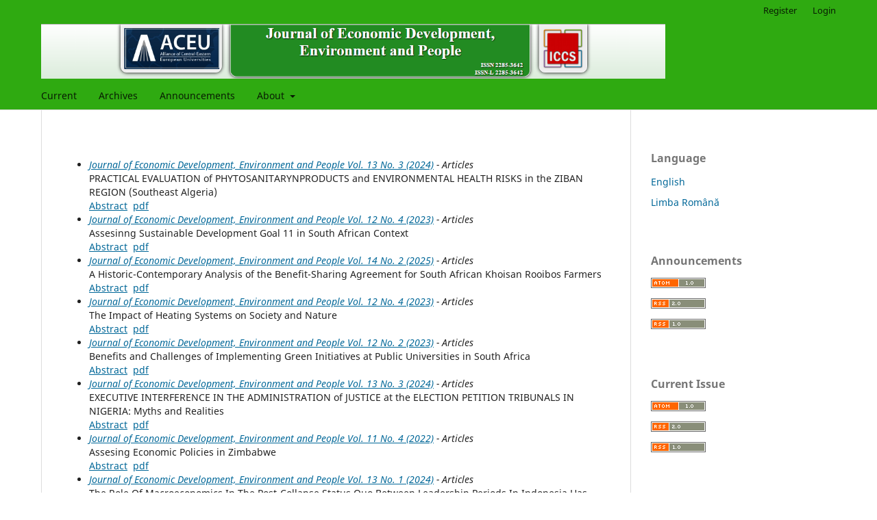

--- FILE ---
content_type: text/html; charset=utf-8
request_url: http://ojs.spiruharet.ro/index.php/jedep/search/authors/view?firstName=Mustafa&middleName=&lastName=Bilgin&affiliation=&country=
body_size: 26321
content:
<!DOCTYPE html>
<html lang="en-US" xml:lang="en-US">
<head>
	<meta charset="utf-8">
	<meta name="viewport" content="width=device-width, initial-scale=1.0">
	<title>
		Author Details
							| Journal of Economic Development, Environment and People
			</title>

	
<meta name="generator" content="Open Journal Systems 3.3.0.13">
<link rel="alternate" type="application/atom+xml" href="http://ojs.spiruharet.ro/jedep/gateway/plugin/AnnouncementFeedGatewayPlugin/atom">
<link rel="alternate" type="application/rdf+xml" href="http://ojs.spiruharet.ro/jedep/gateway/plugin/AnnouncementFeedGatewayPlugin/rss">
<link rel="alternate" type="application/rss+xml" href="http://ojs.spiruharet.ro/jedep/gateway/plugin/AnnouncementFeedGatewayPlugin/rss2">
<link rel="alternate" type="application/atom+xml" href="http://ojs.spiruharet.ro/jedep/gateway/plugin/WebFeedGatewayPlugin/atom">
<link rel="alternate" type="application/rdf+xml" href="http://ojs.spiruharet.ro/jedep/gateway/plugin/WebFeedGatewayPlugin/rss">
<link rel="alternate" type="application/rss+xml" href="http://ojs.spiruharet.ro/jedep/gateway/plugin/WebFeedGatewayPlugin/rss2">
	<link rel="stylesheet" href="http://ojs.spiruharet.ro/jedep/$$$call$$$/page/page/css?name=stylesheet" type="text/css" /><link rel="stylesheet" href="http://ojs.spiruharet.ro/jedep/$$$call$$$/page/page/css?name=font" type="text/css" /><link rel="stylesheet" href="http://ojs.spiruharet.ro/lib/pkp/styles/fontawesome/fontawesome.css?v=3.3.0.13" type="text/css" />
</head>
<body class="pkp_page_search pkp_op_authors has_site_logo" dir="ltr">

	<div class="pkp_structure_page">

				<header class="pkp_structure_head" id="headerNavigationContainer" role="banner">
						 <nav class="cmp_skip_to_content" aria-label="Jump to content links">
	<a href="#pkp_content_main">Skip to main content</a>
	<a href="#siteNav">Skip to main navigation menu</a>
		<a href="#pkp_content_footer">Skip to site footer</a>
</nav>

			<div class="pkp_head_wrapper">

				<div class="pkp_site_name_wrapper">
					<button class="pkp_site_nav_toggle">
						<span>Open Menu</span>
					</button>
										<div class="pkp_site_name">
																<a href="						http://ojs.spiruharet.ro/jedep/index
					" class="is_img">
							<img src="http://ojs.spiruharet.ro/public/journals/1/pageHeaderLogoImage_en_US.png" width="1344" height="118"  />
						</a>
										</div>
				</div>

				
				<nav class="pkp_site_nav_menu" aria-label="Site Navigation">
					<a id="siteNav"></a>
					<div class="pkp_navigation_primary_row">
						<div class="pkp_navigation_primary_wrapper">
																				<ul id="navigationPrimary" class="pkp_navigation_primary pkp_nav_list">
								<li class="">
				<a href="http://ojs.spiruharet.ro/jedep/issue/current">
					Current
				</a>
							</li>
								<li class="">
				<a href="http://ojs.spiruharet.ro/jedep/issue/archive">
					Archives
				</a>
							</li>
								<li class="">
				<a href="http://ojs.spiruharet.ro/jedep/announcement">
					Announcements
				</a>
							</li>
								<li class="">
				<a href="http://ojs.spiruharet.ro/jedep/about">
					About
				</a>
									<ul>
																					<li class="">
									<a href="http://ojs.spiruharet.ro/jedep/about">
										About the Journal
									</a>
								</li>
																												<li class="">
									<a href="http://ojs.spiruharet.ro/jedep/about/submissions">
										Submissions
									</a>
								</li>
																												<li class="">
									<a href="http://ojs.spiruharet.ro/jedep/about/editorialTeam">
										Editorial Team
									</a>
								</li>
																												<li class="">
									<a href="http://ojs.spiruharet.ro/jedep/about/privacy">
										Privacy Statement
									</a>
								</li>
																												<li class="">
									<a href="http://ojs.spiruharet.ro/jedep/about/contact">
										Contact
									</a>
								</li>
																		</ul>
							</li>
			</ul>

				

																				</div>
					</div>
					<div class="pkp_navigation_user_wrapper" id="navigationUserWrapper">
							<ul id="navigationUser" class="pkp_navigation_user pkp_nav_list">
								<li class="profile">
				<a href="http://ojs.spiruharet.ro/jedep/user/register">
					Register
				</a>
							</li>
								<li class="profile">
				<a href="http://ojs.spiruharet.ro/jedep/login">
					Login
				</a>
							</li>
										</ul>

					</div>
				</nav>
			</div><!-- .pkp_head_wrapper -->
		</header><!-- .pkp_structure_head -->

						<div class="pkp_structure_content has_sidebar">
			<div class="pkp_structure_main" role="main">
				<a id="pkp_content_main"></a>
<div id="authorDetails">
<h3></h3>
<ul>
									<li>

		<em><a href="http://ojs.spiruharet.ro/jedep/issue/view/89">Journal of Economic Development, Environment and People Vol. 13 No. 3 (2024)</a> - Articles</em><br />
		PRACTICAL EVALUATION of PHYTOSANITARYNPRODUCTS and ENVIRONMENTAL HEALTH RISKS in the ZIBAN REGION (Southeast Algeria)<br/>
		<a href="http://ojs.spiruharet.ro/jedep/article/view/843" class="file">Abstract</a>
							&nbsp;<a href="http://ojs.spiruharet.ro/jedep/article/view/843/1023" class="file">pdf</a>
					</li>
										<li>

		<em><a href="http://ojs.spiruharet.ro/jedep/issue/view/86">Journal of Economic Development, Environment and People Vol. 12 No. 4 (2023)</a> - Articles</em><br />
		Assesinng Sustainable Development Goal 11 in South African Context<br/>
		<a href="http://ojs.spiruharet.ro/jedep/article/view/817" class="file">Abstract</a>
							&nbsp;<a href="http://ojs.spiruharet.ro/jedep/article/view/817/1008" class="file">pdf</a>
					</li>
										<li>

		<em><a href="http://ojs.spiruharet.ro/jedep/issue/view/92">Journal of Economic Development, Environment and People Vol. 14 No. 2 (2025)</a> - Articles</em><br />
		A Historic-Contemporary Analysis of the Benefit-Sharing Agreement for South African Khoisan Rooibos Farmers<br/>
		<a href="http://ojs.spiruharet.ro/jedep/article/view/876" class="file">Abstract</a>
							&nbsp;<a href="http://ojs.spiruharet.ro/jedep/article/view/876/1039" class="file">pdf</a>
					</li>
										<li>

		<em><a href="http://ojs.spiruharet.ro/jedep/issue/view/86">Journal of Economic Development, Environment and People Vol. 12 No. 4 (2023)</a> - Articles</em><br />
		The Impact of Heating Systems on Society and Nature<br/>
		<a href="http://ojs.spiruharet.ro/jedep/article/view/818" class="file">Abstract</a>
							&nbsp;<a href="http://ojs.spiruharet.ro/jedep/article/view/818/1006" class="file">pdf</a>
					</li>
										<li>

		<em><a href="http://ojs.spiruharet.ro/jedep/issue/view/84">Journal of Economic Development, Environment and People Vol. 12 No. 2 (2023)</a> - Articles</em><br />
		Benefits and Challenges of Implementing Green Initiatives at Public Universities in South Africa<br/>
		<a href="http://ojs.spiruharet.ro/jedep/article/view/801" class="file">Abstract</a>
							&nbsp;<a href="http://ojs.spiruharet.ro/jedep/article/view/801/995" class="file">pdf</a>
					</li>
										<li>

		<em><a href="http://ojs.spiruharet.ro/jedep/issue/view/89">Journal of Economic Development, Environment and People Vol. 13 No. 3 (2024)</a> - Articles</em><br />
		EXECUTIVE INTERFERENCE IN THE ADMINISTRATION of JUSTICE at the ELECTION PETITION TRIBUNALS IN NIGERIA: Myths and Realities<br/>
		<a href="http://ojs.spiruharet.ro/jedep/article/view/861" class="file">Abstract</a>
							&nbsp;<a href="http://ojs.spiruharet.ro/jedep/article/view/861/1024" class="file">pdf</a>
					</li>
										<li>

		<em><a href="http://ojs.spiruharet.ro/jedep/issue/view/82">Journal of Economic Development, Environment and People Vol. 11 No. 4 (2022)</a> - Articles</em><br />
		Assesing Economic Policies in Zimbabwe<br/>
		<a href="http://ojs.spiruharet.ro/jedep/article/view/786" class="file">Abstract</a>
							&nbsp;<a href="http://ojs.spiruharet.ro/jedep/article/view/786/984" class="file">pdf</a>
					</li>
										<li>

		<em><a href="http://ojs.spiruharet.ro/jedep/issue/view/87">Journal of Economic Development, Environment and People Vol. 13 No. 1 (2024)</a> - Articles</em><br />
		The Role Of Macroeconomics In The Post-Collapse Status Quo Between Leadership Periods In Indonesia Has Significant Implications, Especially From The Perspective Of Institutional Economics.<br/>
		<a href="http://ojs.spiruharet.ro/jedep/article/view/829" class="file">Abstract</a>
							&nbsp;<a href="http://ojs.spiruharet.ro/jedep/article/view/829/1015" class="file">pdf</a>
					</li>
										<li>

		<em><a href="http://ojs.spiruharet.ro/jedep/issue/view/85">Journal of Economic Development, Environment and People Vol. 12 No. 3 (2023)</a> - Articles</em><br />
		Revolutionising Organisational Safety and Health Management in the Nigerian Manufacturing Industry via Active Employee Involvement<br/>
		<a href="http://ojs.spiruharet.ro/jedep/article/view/819" class="file">Abstract</a>
							&nbsp;<a href="http://ojs.spiruharet.ro/jedep/article/view/819/1005" class="file">pdf</a>
					</li>
										<li>

		<em><a href="http://ojs.spiruharet.ro/jedep/issue/view/82">Journal of Economic Development, Environment and People Vol. 11 No. 4 (2022)</a> - Articles</em><br />
		Carnarvon based SARAO staff and students perceptions of the NRF|SARAO’s Human Capacity Development in the Northern Cape, South Africa<br/>
		<a href="http://ojs.spiruharet.ro/jedep/article/view/787" class="file">Abstract</a>
							&nbsp;<a href="http://ojs.spiruharet.ro/jedep/article/view/787/985" class="file">pdf</a>
					</li>
										<li>

		<em><a href="http://ojs.spiruharet.ro/jedep/issue/view/86">Journal of Economic Development, Environment and People Vol. 12 No. 4 (2023)</a> - Articles</em><br />
		Investigating employee polychronicity, perceived leadership 4.0, and organizational support as predictors of organizational performance in the Fourth Industrial Revolution (4IR) Era<br/>
		<a href="http://ojs.spiruharet.ro/jedep/article/view/830" class="file">Abstract</a>
							&nbsp;<a href="http://ojs.spiruharet.ro/jedep/article/view/830/1010" class="file">pdf</a>
					</li>
										<li>

		<em><a href="http://ojs.spiruharet.ro/jedep/issue/view/93">Journal of Economic Development, Environment and People Vol. 14 No. 3 (2025)</a> - Articles</em><br />
		An Assessment of the Factors Affecting Economic Sustainability of State-Owned Enterprises: a developing Country’s perspective <br/>
		<a href="http://ojs.spiruharet.ro/jedep/article/view/893" class="file">Abstract</a>
							&nbsp;<a href="http://ojs.spiruharet.ro/jedep/article/view/893/1044" class="file">pdf</a>
					</li>
										<li>

		<em><a href="http://ojs.spiruharet.ro/jedep/issue/view/90">Journal of Economic Development, Environment and People Vol. 13 No. 4 (2024)</a> - Articles</em><br />
		GUERILLA TACTICS, ENTREPRENEURSHIP  and ANCIENT HISTORY: <br/>
		<a href="http://ojs.spiruharet.ro/jedep/article/view/864" class="file">Abstract</a>
							&nbsp;<a href="http://ojs.spiruharet.ro/jedep/article/view/864/1032" class="file">pdf</a>
					</li>
										<li>

		<em><a href="http://ojs.spiruharet.ro/jedep/issue/view/87">Journal of Economic Development, Environment and People Vol. 13 No. 1 (2024)</a> - Articles</em><br />
		DEMYSTIFYING DEMAND MANAGEMENT TO ENHANCE SUPPLY CHAIN MANAGEMENT PERFORMANCE IN THE SOUTH AFRICAN PUBLIC SECTOR <br/>
		<a href="http://ojs.spiruharet.ro/jedep/article/view/821" class="file">Abstract</a>
							&nbsp;<a href="http://ojs.spiruharet.ro/jedep/article/view/821/1013" class="file">pdf</a>
					</li>
										<li>

		<em><a href="http://ojs.spiruharet.ro/jedep/issue/view/82">Journal of Economic Development, Environment and People Vol. 11 No. 4 (2022)</a> - Articles</em><br />
		Microfoundations of Organizational Growth: Consequences for Entry Strategies and Financing of New Ventures<br/>
		<a href="http://ojs.spiruharet.ro/jedep/article/view/788" class="file">Abstract</a>
							&nbsp;<a href="http://ojs.spiruharet.ro/jedep/article/view/788/986" class="file">pdf</a>
					</li>
										<li>

		<em><a href="http://ojs.spiruharet.ro/jedep/issue/view/88">Journal of Economic Development, Environment and People Vol. 13 No. 2 (2024)</a> - Articles</em><br />
		Exploring Unitarism and Employer Resistance to Collective Bargaining in the public service in Botswana<br/>
		<a href="http://ojs.spiruharet.ro/jedep/article/view/846" class="file">Abstract</a>
							&nbsp;<a href="http://ojs.spiruharet.ro/jedep/article/view/846/1019" class="file">pdf</a>
					</li>
										<li>

		<em><a href="http://ojs.spiruharet.ro/jedep/issue/view/91">Journal of Economic Development, Environment and People Vol. 14 No. 1 (2025)</a> - Articles</em><br />
		HARNESSING SOLAR ENERGIE TECHNOLOGIES: A response to the energy crisis<br/>
		<a href="http://ojs.spiruharet.ro/jedep/article/view/881" class="file">Abstract</a>
							&nbsp;<a href="http://ojs.spiruharet.ro/jedep/article/view/881/1033" class="file">pdf</a>
					</li>
										<li>

		<em><a href="http://ojs.spiruharet.ro/jedep/issue/view/84">Journal of Economic Development, Environment and People Vol. 12 No. 2 (2023)</a> - Articles</em><br />
		A Framework For Overcoming M-commerce Adoption Barriers In Angola<br/>
		<a href="http://ojs.spiruharet.ro/jedep/article/view/805" class="file">Abstract</a>
							&nbsp;<a href="http://ojs.spiruharet.ro/jedep/article/view/805/996" class="file">pdf</a>
					</li>
										<li>

		<em><a href="http://ojs.spiruharet.ro/jedep/issue/view/86">Journal of Economic Development, Environment and People Vol. 12 No. 4 (2023)</a> - Articles</em><br />
		Corporate Social Responsibility 2.0<br/>
		<a href="http://ojs.spiruharet.ro/jedep/article/view/822" class="file">Abstract</a>
							&nbsp;<a href="http://ojs.spiruharet.ro/jedep/article/view/822/1007" class="file">pdf</a>
					</li>
										<li>

		<em><a href="http://ojs.spiruharet.ro/jedep/issue/view/82">Journal of Economic Development, Environment and People Vol. 11 No. 4 (2022)</a> - Articles</em><br />
		Competitive Intelligence and Academic Entrepreneurship as Innovative Vectors of  a Resilient, Business-Oriented  Education <br/>
		<a href="http://ojs.spiruharet.ro/jedep/article/view/789" class="file">Abstract</a>
							&nbsp;<a href="http://ojs.spiruharet.ro/jedep/article/view/789/987" class="file">pdf</a>
					</li>
										<li>

		<em><a href="http://ojs.spiruharet.ro/jedep/issue/view/90">Journal of Economic Development, Environment and People Vol. 13 No. 4 (2024)</a> - Articles</em><br />
		INTERDEPENDENCE  of DIGITAL PLATFORMS, DEVELOPMENT of TECHNOFEUDALISM and WORK PRECARIOUSNESS in the GIG ECONOMY <br/>
		<a href="http://ojs.spiruharet.ro/jedep/article/view/867" class="file">Abstract</a>
							&nbsp;<a href="http://ojs.spiruharet.ro/jedep/article/view/867/1028" class="file">pdf</a>
					</li>
										<li>

		<em><a href="http://ojs.spiruharet.ro/jedep/issue/view/86">Journal of Economic Development, Environment and People Vol. 12 No. 4 (2023)</a> - Articles</em><br />
		The performance of the Romanian pension system from the perspective of sustainability, adequacy and equity<br/>
		<a href="http://ojs.spiruharet.ro/jedep/article/view/834" class="file">Abstract</a>
							&nbsp;<a href="http://ojs.spiruharet.ro/jedep/article/view/834/1011" class="file">pdf</a>
					</li>
										<li>

		<em><a href="http://ojs.spiruharet.ro/jedep/issue/view/91">Journal of Economic Development, Environment and People Vol. 14 No. 1 (2025)</a> - Articles</em><br />
		EVALUATION of INTERCITY PUBLIC TRANSPORT SERVICE QUALITY and PASSENGER PATRONAGE<br/>
		<a href="http://ojs.spiruharet.ro/jedep/article/view/882" class="file">Abstract</a>
							&nbsp;<a href="http://ojs.spiruharet.ro/jedep/article/view/882/1036" class="file">pdf</a>
					</li>
										<li>

		<em><a href="http://ojs.spiruharet.ro/jedep/issue/view/88">Journal of Economic Development, Environment and People Vol. 13 No. 2 (2024)</a> - Articles</em><br />
		A proposal of rock dust, biological fixation of nitrogen and cooperatives based on Communities of Practice to reduce dependence on chemical fertilizers in Myanmar<br/>
		<a href="http://ojs.spiruharet.ro/jedep/article/view/835" class="file">Abstract</a>
							&nbsp;<a href="http://ojs.spiruharet.ro/jedep/article/view/835/1020" class="file">pdf</a>
					</li>
										<li>

		<em><a href="http://ojs.spiruharet.ro/jedep/issue/view/84">Journal of Economic Development, Environment and People Vol. 12 No. 2 (2023)</a> - Articles</em><br />
		Unemployment Reduction Targets to Realise NationalL Development Plan Vision 2030<br/>
		<a href="http://ojs.spiruharet.ro/jedep/article/view/806" class="file">Abstract</a>
							&nbsp;<a href="http://ojs.spiruharet.ro/jedep/article/view/806/997" class="file">pdf</a>
					</li>
										<li>

		<em><a href="http://ojs.spiruharet.ro/jedep/issue/view/93">Journal of Economic Development, Environment and People Vol. 14 No. 3 (2025)</a> - Articles</em><br />
		Bridging the Innovation Gap for Sustainable Development : Romania’s Position in the  European Innovation Ecosystem<br/>
		<a href="http://ojs.spiruharet.ro/jedep/article/view/898" class="file">Abstract</a>
							&nbsp;<a href="http://ojs.spiruharet.ro/jedep/article/view/898/1043" class="file">pdf</a>
					</li>
										<li>

		<em><a href="http://ojs.spiruharet.ro/jedep/issue/view/90">Journal of Economic Development, Environment and People Vol. 13 No. 4 (2024)</a> - Articles</em><br />
		AN  ANALYSIS of DEVELOPMENTS and CHALLENGES CONFRONTING PERSONNEL MANAGEMENT PRACTICE in NIGERIA<br/>
		<a href="http://ojs.spiruharet.ro/jedep/article/view/868" class="file">Abstract</a>
							&nbsp;<a href="http://ojs.spiruharet.ro/jedep/article/view/868/1029" class="file">pdf</a>
					</li>
										<li>

		<em><a href="http://ojs.spiruharet.ro/jedep/issue/view/83">Journal of Economic Development, Environment and People Vol. 12 No. 1 (2023)</a> - Articles</em><br />
		Sensitivity Analysis for Utility Maximization: A Study on Lagrange Multipliers and Commodity Coupons<br/>
		<a href="http://ojs.spiruharet.ro/jedep/article/view/790" class="file">Abstract</a>
							&nbsp;<a href="http://ojs.spiruharet.ro/jedep/article/view/790/991" class="file">pdf</a>
					</li>
										<li>

		<em><a href="http://ojs.spiruharet.ro/jedep/issue/view/84">Journal of Economic Development, Environment and People Vol. 12 No. 2 (2023)</a> - Articles</em><br />
		The Effect of Transformational Leadership Style on the Sustainable Performance of manufacturing Industry in Iraq: The mediating role of Social Responsibility<br/>
		<a href="http://ojs.spiruharet.ro/jedep/article/view/807" class="file">Abstract</a>
							&nbsp;<a href="http://ojs.spiruharet.ro/jedep/article/view/807/998" class="file">pdf</a>
					</li>
										<li>

		<em><a href="http://ojs.spiruharet.ro/jedep/issue/view/87">Journal of Economic Development, Environment and People Vol. 13 No. 1 (2024)</a> - Articles</em><br />
		Implementing e-Health initiatives in Zimbabwe’s public health sector<br/>
		<a href="http://ojs.spiruharet.ro/jedep/article/view/837" class="file">Abstract</a>
							&nbsp;<a href="http://ojs.spiruharet.ro/jedep/article/view/837/1016" class="file">pdf</a>
					</li>
										<li>

		<em><a href="http://ojs.spiruharet.ro/jedep/issue/view/84">Journal of Economic Development, Environment and People Vol. 12 No. 2 (2023)</a> - Articles</em><br />
		Does primary and secondary education contribute to short and long-term economic growth in South Africa<br/>
		<a href="http://ojs.spiruharet.ro/jedep/article/view/808" class="file">Abstract</a>
							&nbsp;<a href="http://ojs.spiruharet.ro/jedep/article/view/808/999" class="file">pdf</a>
					</li>
										<li>

		<em><a href="http://ojs.spiruharet.ro/jedep/issue/view/90">Journal of Economic Development, Environment and People Vol. 13 No. 4 (2024)</a> - Articles</em><br />
		The IMPACT of LOAD-SHEDDING on a  COMPANY in MINING INDUSTRY<br/>
		<a href="http://ojs.spiruharet.ro/jedep/article/view/869" class="file">Abstract</a>
							&nbsp;<a href="http://ojs.spiruharet.ro/jedep/article/view/869/1030" class="file">pdf</a>
					</li>
										<li>

		<em><a href="http://ojs.spiruharet.ro/jedep/issue/view/83">Journal of Economic Development, Environment and People Vol. 12 No. 1 (2023)</a> - Articles</em><br />
		The Role Of Institutional Quality, Foreign Direct Investment, And Country Size On Trade Openness In The ASEAN-6 Region<br/>
		<a href="http://ojs.spiruharet.ro/jedep/article/view/791" class="file">Abstract</a>
							&nbsp;<a href="http://ojs.spiruharet.ro/jedep/article/view/791/989" class="file">pdf</a>
					</li>
										<li>

		<em><a href="http://ojs.spiruharet.ro/jedep/issue/view/92">Journal of Economic Development, Environment and People Vol. 14 No. 2 (2025)</a> - Articles</em><br />
		Employee engagement amid and post the Covid-19 pandemic in a South African debt collection organisation<br/>
		<a href="http://ojs.spiruharet.ro/jedep/article/view/885" class="file">Abstract</a>
							&nbsp;<a href="http://ojs.spiruharet.ro/jedep/article/view/885/1042" class="file">pdf</a>
					</li>
										<li>

		<em><a href="http://ojs.spiruharet.ro/jedep/issue/view/85">Journal of Economic Development, Environment and People Vol. 12 No. 3 (2023)</a> - Articles</em><br />
		Developing women entrepreneurs through guided and funded business start-ups in South Africa<br/>
		<a href="http://ojs.spiruharet.ro/jedep/article/view/809" class="file">Abstract</a>
							&nbsp;<a href="http://ojs.spiruharet.ro/jedep/article/view/809/1000" class="file">pdf</a>
					</li>
										<li>

		<em><a href="http://ojs.spiruharet.ro/jedep/issue/view/86">Journal of Economic Development, Environment and People Vol. 12 No. 4 (2023)</a> - Articles</em><br />
		The Interplay of Attitudes and Effectiveness: A Study on Financial Education among Young People in the Republic of Serbia<br/>
		<a href="http://ojs.spiruharet.ro/jedep/article/view/824" class="file">Abstract</a>
							&nbsp;<a href="http://ojs.spiruharet.ro/jedep/article/view/824/1012" class="file">pdf</a>
					</li>
										<li>

		<em><a href="http://ojs.spiruharet.ro/jedep/issue/view/91">Journal of Economic Development, Environment and People Vol. 14 No. 1 (2025)</a> - Articles</em><br />
		THE  INFLUENCE OF ACTIVITIES AND CHARACTERISTICS OF MANAGERS AND STRATEGIC ACTIONS ON BUSINESS RESULTS WITH THE MODERATION EFFECT OF IMPROVING KNOWLEDGE (example of Serbia)<br/>
		<a href="http://ojs.spiruharet.ro/jedep/article/view/870" class="file">Abstract</a>
							&nbsp;<a href="http://ojs.spiruharet.ro/jedep/article/view/870/1034" class="file">pdf</a>
					</li>
										<li>

		<em><a href="http://ojs.spiruharet.ro/jedep/issue/view/87">Journal of Economic Development, Environment and People Vol. 13 No. 1 (2024)</a> - Articles</em><br />
		IMPACT OF CLAIMS SETTLEMENT ON PROFITABILITY OF GENERAL INSURANCE COMPANIES IN NIGERIA: A STUDY OF SELECTED LISTED GENERAL INSURANCE COMPANIES<br/>
		<a href="http://ojs.spiruharet.ro/jedep/article/view/838" class="file">Abstract</a>
							&nbsp;<a href="http://ojs.spiruharet.ro/jedep/article/view/838/1017" class="file">pdf</a>
					</li>
										<li>

		<em><a href="http://ojs.spiruharet.ro/jedep/issue/view/88">Journal of Economic Development, Environment and People Vol. 13 No. 2 (2024)</a> - Articles</em><br />
		Investigating personnel perceptions of leadership styles during WFH within private higher education in South Africa<br/>
		<a href="http://ojs.spiruharet.ro/jedep/article/view/839" class="file">Abstract</a>
							&nbsp;<a href="http://ojs.spiruharet.ro/jedep/article/view/839/1018" class="file">pdf</a>
					</li>
										<li>

		<em><a href="http://ojs.spiruharet.ro/jedep/issue/view/92">Journal of Economic Development, Environment and People Vol. 14 No. 2 (2025)</a> - Articles</em><br />
		 An Exploration of Factors Triggering Employee Shirking through Systematic Reviews and Meta-Analyses<br/>
		<a href="http://ojs.spiruharet.ro/jedep/article/view/888" class="file">Abstract</a>
							&nbsp;<a href="http://ojs.spiruharet.ro/jedep/article/view/888/1038" class="file">pdf</a>
					</li>
										<li>

		<em><a href="http://ojs.spiruharet.ro/jedep/issue/view/85">Journal of Economic Development, Environment and People Vol. 12 No. 3 (2023)</a> - Articles</em><br />
		Architectural  Design and its Impact  on  PMR Accesibility in Higher Education Institutions<br/>
		<a href="http://ojs.spiruharet.ro/jedep/article/view/811" class="file">Abstract</a>
							&nbsp;<a href="http://ojs.spiruharet.ro/jedep/article/view/811/1001" class="file">pdf</a>
					</li>
										<li>

		<em><a href="http://ojs.spiruharet.ro/jedep/issue/view/93">Journal of Economic Development, Environment and People Vol. 14 No. 3 (2025)</a> - Articles</em><br />
		Social Media Dependence and Exposure to Cyber-Stalking: The Role of Peer Acceptance, Peer Pressure, Childhood Neglect, and Depression among Adolescents<br/>
		<a href="http://ojs.spiruharet.ro/jedep/article/view/901" class="file">Abstract</a>
							&nbsp;<a href="http://ojs.spiruharet.ro/jedep/article/view/901/1046" class="file">pdf</a>
					</li>
										<li>

		<em><a href="http://ojs.spiruharet.ro/jedep/issue/view/91">Journal of Economic Development, Environment and People Vol. 14 No. 1 (2025)</a> - Articles</em><br />
		CHALLENGES of LEARNING and TEACHING  in HIGHER EDUCATION: A Systematic Literature Review of the South African Context<br/>
		<a href="http://ojs.spiruharet.ro/jedep/article/view/871" class="file">Abstract</a>
							&nbsp;<a href="http://ojs.spiruharet.ro/jedep/article/view/871/1035" class="file">pdf</a>
					</li>
										<li>

		<em><a href="http://ojs.spiruharet.ro/jedep/issue/view/89">Journal of Economic Development, Environment and People Vol. 13 No. 3 (2024)</a> - Articles</em><br />
		RHETORIC VERSUS REALITY IN SOUTH AFRICA'S POLICY DISCOURSE ON HIGHER EDUCATION INSTITUTIONS: A CRITICAL REVIEW<br/>
		<a href="http://ojs.spiruharet.ro/jedep/article/view/825" class="file">Abstract</a>
							&nbsp;<a href="http://ojs.spiruharet.ro/jedep/article/view/825/1026" class="file">pdf</a>
					</li>
										<li>

		<em><a href="http://ojs.spiruharet.ro/jedep/issue/view/83">Journal of Economic Development, Environment and People Vol. 12 No. 1 (2023)</a> - Articles</em><br />
		Glaserian Grounded Theory and Straussian Grounded Theory: Two Standard Qualitative Research Approaches in Social Science   <br/>
		<a href="http://ojs.spiruharet.ro/jedep/article/view/794" class="file">Abstract</a>
							&nbsp;<a href="http://ojs.spiruharet.ro/jedep/article/view/794/993" class="file">pdf</a>
					</li>
										<li>

		<em><a href="http://ojs.spiruharet.ro/jedep/issue/view/85">Journal of Economic Development, Environment and People Vol. 12 No. 3 (2023)</a> - Articles</em><br />
		The Effects of Transactional Barriers on the Effectiveness of a Firm’s Competitive Strategy <br/>
		<a href="http://ojs.spiruharet.ro/jedep/article/view/812" class="file">Abstract</a>
							&nbsp;<a href="http://ojs.spiruharet.ro/jedep/article/view/812/1004" class="file">pdf</a>
					</li>
										<li>

		<em><a href="http://ojs.spiruharet.ro/jedep/issue/view/93">Journal of Economic Development, Environment and People Vol. 14 No. 3 (2025)</a> - Articles</em><br />
		The Role of the International Labour Organization in Improving Botswana's Labour Dispute Resolution Framework: An Analysis of Key International Labour Standards<br/>
		<a href="http://ojs.spiruharet.ro/jedep/article/view/902" class="file">Abstract</a>
							&nbsp;<a href="http://ojs.spiruharet.ro/jedep/article/view/902/1045" class="file">pdf</a>
					</li>
										<li>

		<em><a href="http://ojs.spiruharet.ro/jedep/issue/view/91">Journal of Economic Development, Environment and People Vol. 14 No. 1 (2025)</a> - Articles</em><br />
		CO2 EMISSIONS and MACROECONOMICS INDICATORS in EMERGING MARKET COUNTRIES<br/>
		<a href="http://ojs.spiruharet.ro/jedep/article/view/872" class="file">Abstract</a>
							&nbsp;<a href="http://ojs.spiruharet.ro/jedep/article/view/872/1037" class="file">pdf</a>
					</li>
										<li>

		<em><a href="http://ojs.spiruharet.ro/jedep/issue/view/92">Journal of Economic Development, Environment and People Vol. 14 No. 2 (2025)</a> - Articles</em><br />
		Exploring Innovative Evaluation Strategies for Safety Education in Schools<br/>
		<a href="http://ojs.spiruharet.ro/jedep/article/view/889" class="file">Abstract</a>
							&nbsp;<a href="http://ojs.spiruharet.ro/jedep/article/view/889/1040" class="file">pdf</a>
					</li>
										<li>

		<em><a href="http://ojs.spiruharet.ro/jedep/issue/view/88">Journal of Economic Development, Environment and People Vol. 13 No. 2 (2024)</a> - Articles</em><br />
		Bond Market Developments and Service Delivery Paradoxes in Zimbabwean Local Government Institutions<br/>
		<a href="http://ojs.spiruharet.ro/jedep/article/view/842" class="file">Abstract</a>
							&nbsp;<a href="http://ojs.spiruharet.ro/jedep/article/view/842/1021" class="file">pdf</a>
					</li>
										<li>

		<em><a href="http://ojs.spiruharet.ro/jedep/issue/view/85">Journal of Economic Development, Environment and People Vol. 12 No. 3 (2023)</a> - Articles</em><br />
		The Effect of Gross Domestic Product, Energy Consumption and Forest Area on Carbon Dioxide Emissions in ASEAN-5<br/>
		<a href="http://ojs.spiruharet.ro/jedep/article/view/813" class="file">Abstract</a>
							&nbsp;<a href="http://ojs.spiruharet.ro/jedep/article/view/813/1003" class="file">pdf</a>
					</li>
										<li>

		<em><a href="http://ojs.spiruharet.ro/jedep/issue/view/86">Journal of Economic Development, Environment and People Vol. 12 No. 4 (2023)</a> - Articles</em><br />
		Sustainability in the Consumption of Luxury Products: An Analysis of Social implications<br/>
		<a href="http://ojs.spiruharet.ro/jedep/article/view/826" class="file">Abstract</a>
							&nbsp;<a href="http://ojs.spiruharet.ro/jedep/article/view/826/1009" class="file">pdf</a>
					</li>
										<li>

		<em><a href="http://ojs.spiruharet.ro/jedep/issue/view/83">Journal of Economic Development, Environment and People Vol. 12 No. 1 (2023)</a> - Articles</em><br />
		Benefits and Challenges to Implement Public-Private  Partnerships in Water Infrastructure Development in Zimbabwe<br/>
		<a href="http://ojs.spiruharet.ro/jedep/article/view/796" class="file">Abstract</a>
							&nbsp;<a href="http://ojs.spiruharet.ro/jedep/article/view/796/992" class="file">pdf</a>
					</li>
										<li>

		<em><a href="http://ojs.spiruharet.ro/jedep/issue/view/92">Journal of Economic Development, Environment and People Vol. 14 No. 2 (2025)</a> - Articles</em><br />
		Critical analysis of funding issues in public schools of KwaZulu-Natal<br/>
		<a href="http://ojs.spiruharet.ro/jedep/article/view/890" class="file">Abstract</a>
							&nbsp;<a href="http://ojs.spiruharet.ro/jedep/article/view/890/1041" class="file">pdf</a>
					</li>
										<li>

		<em><a href="http://ojs.spiruharet.ro/jedep/issue/view/89">Journal of Economic Development, Environment and People Vol. 13 No. 3 (2024)</a> - Articles</em><br />
		The Danger of Mismanaging Disposable Baby Diapers in Residential Environments: A Case Study of Dukuduku Area<br/>
		<a href="http://ojs.spiruharet.ro/jedep/article/view/856" class="file">Abstract</a>
							&nbsp;<a href="http://ojs.spiruharet.ro/jedep/article/view/856/1027" class="file">pdf</a>
					</li>
										<li>

		<em><a href="http://ojs.spiruharet.ro/jedep/issue/view/87">Journal of Economic Development, Environment and People Vol. 13 No. 1 (2024)</a> - Articles</em><br />
		Accounting Profession in Iraq in light of Industry 4.0<br/>
		<a href="http://ojs.spiruharet.ro/jedep/article/view/828" class="file">Abstract</a>
							&nbsp;<a href="http://ojs.spiruharet.ro/jedep/article/view/828/1014" class="file">pdf</a>
					</li>
										<li>

		<em><a href="http://ojs.spiruharet.ro/jedep/issue/view/83">Journal of Economic Development, Environment and People Vol. 12 No. 1 (2023)</a> - Articles</em><br />
		The impact of leadership styles on the social responsibility of industrial companies in Romania<br/>
		<a href="http://ojs.spiruharet.ro/jedep/article/view/798" class="file">Abstract</a>
							&nbsp;<a href="http://ojs.spiruharet.ro/jedep/article/view/798/994" class="file">pdf</a>
					</li>
										<li>

		<em><a href="http://ojs.spiruharet.ro/jedep/issue/view/85">Journal of Economic Development, Environment and People Vol. 12 No. 3 (2023)</a> - Articles</em><br />
		Skills-First Approach in the Context of the Twin Transition <br/>
		<a href="http://ojs.spiruharet.ro/jedep/article/view/815" class="file">Abstract</a>
							&nbsp;<a href="http://ojs.spiruharet.ro/jedep/article/view/815/1002" class="file">pdf</a>
					</li>
										<li>

		<em><a href="http://ojs.spiruharet.ro/jedep/issue/view/89">Journal of Economic Development, Environment and People Vol. 13 No. 3 (2024)</a> - Articles</em><br />
		THE IMPORTANCE OF LOGISTICS IN THE FOOD SECTOR AND A RESEARCH IN ÇORUM PROVINCE<br/>
		<a href="http://ojs.spiruharet.ro/jedep/article/view/857" class="file">Abstract</a>
							&nbsp;<a href="http://ojs.spiruharet.ro/jedep/article/view/857/1025" class="file">pdf</a>
					</li>
										<li>

		<em><a href="http://ojs.spiruharet.ro/jedep/issue/view/v2n2">Journal of Economic Development, Environment and People Vol. 2 No. 2 (2013)</a> - Articles</em><br />
		Improvement of wastewater treatment by use of natural coagulants<br/>
		<a href="http://ojs.spiruharet.ro/jedep/article/view/21" class="file">Abstract</a>
							&nbsp;<a href="http://ojs.spiruharet.ro/jedep/article/view/21/pdf_28" class="file">PDF</a>
					&nbsp;<a href="http://ojs.spiruharet.ro/jedep/article/view/21/html_31" class="file">HTML</a>
					</li>
										<li>

		<em><a href="http://ojs.spiruharet.ro/jedep/issue/view/78">Journal of Economic Development, Environment and People Vol. 10 No. 4 (2021)</a> - Articles</em><br />
		HOW POLITICAL and SOCIAL ATTITUDE COULD HELP to FULLY ADOPT THE CIRCULAR ECONOMY CONCEPTS FOR NATIONAL BENEFIT? A COMPARATIVE STUDY<br/>
		<a href="http://ojs.spiruharet.ro/jedep/article/view/713" class="file">Abstract</a>
							&nbsp;<a href="http://ojs.spiruharet.ro/jedep/article/view/713/pdf_1" class="file">PDF</a>
					</li>
										<li>

		<em><a href="http://ojs.spiruharet.ro/jedep/issue/view/66">Journal of Economic Development, Environment and People Vol. 8 No. 1 (2019)</a> - Articles</em><br />
		Enlarging the Application of the Food Security Index at  European Union Regions<br/>
		<a href="http://ojs.spiruharet.ro/jedep/article/view/1915" class="file">Abstract</a>
							&nbsp;<a href="http://ojs.spiruharet.ro/jedep/article/view/1915/pdf" class="file">PDF</a>
					&nbsp;<a href="http://ojs.spiruharet.ro/jedep/article/view/1915/html" class="file">HTML</a>
					</li>
										<li>

		<em><a href="http://ojs.spiruharet.ro/jedep/issue/view/68">Journal of Economic Development, Environment and People Vol. 8 No. 3 (2019)</a> - Promising PHD researchers</em><br />
		Giving a Chance to the Green Energy to Save our Planet Future<br/>
		<a href="http://ojs.spiruharet.ro/jedep/article/view/1936" class="file">Abstract</a>
							&nbsp;<a href="http://ojs.spiruharet.ro/jedep/article/view/1936/pdf_1" class="file">PDF</a>
					</li>
										<li>

		<em><a href="http://ojs.spiruharet.ro/jedep/issue/view/75">Journal of Economic Development, Environment and People Vol. 10 No. 2 (2021)</a> - Articles</em><br />
		ENVIRONMENTAL SANITATION, POVERTY AND STUNTING IN INDONESIA<br/>
		<a href="http://ojs.spiruharet.ro/jedep/article/view/696" class="file">Abstract</a>
							&nbsp;<a href="http://ojs.spiruharet.ro/jedep/article/view/696/pdf" class="file">PDF</a>
					</li>
										<li>

		<em><a href="http://ojs.spiruharet.ro/jedep/issue/view/57">Journal of Economic Development, Environment and People Vol. 5 No. 4 (2016)</a> - Articles</em><br />
		Logical Querying of Relational Databases<br/>
		<a href="http://ojs.spiruharet.ro/jedep/article/view/1647" class="file">Abstract</a>
							&nbsp;<a href="http://ojs.spiruharet.ro/jedep/article/view/1647/pdf" class="file">PDF</a>
					&nbsp;<a href="http://ojs.spiruharet.ro/jedep/article/view/1647/html" class="file">HTML</a>
					&nbsp;<a href="http://ojs.spiruharet.ro/jedep/article/view/1647/940" class="file">Safe assign</a>
					</li>
										<li>

		<em><a href="http://ojs.spiruharet.ro/jedep/issue/view/64">Journal of Economic Development, Environment and People Vol. 7 No. 3 (2018)</a> - Articles</em><br />
		DISCURSUS OF WOMEN POLITICAL RIGHTS BASED ON  AL-QUR'AN; Empirical study on women's political participation in Jakarta, Indonesia<br/>
		<a href="http://ojs.spiruharet.ro/jedep/article/view/18736" class="file">Abstract</a>
							&nbsp;<a href="http://ojs.spiruharet.ro/jedep/article/view/18736/pdf" class="file">PDF</a>
					&nbsp;<a href="http://ojs.spiruharet.ro/jedep/article/view/18736/html" class="file">HTML</a>
					</li>
										<li>

		<em><a href="http://ojs.spiruharet.ro/jedep/issue/view/v4n4">Journal of Economic Development, Environment and People Vol. 4 No. 4 (2015)</a> - Book review</em><br />
		Peet, R., Hartwick E. – Theories of development: Contentions, Arguments, Alternatives<br/>
		<a href="http://ojs.spiruharet.ro/jedep/article/view/125" class="file">Abstract</a>
							&nbsp;<a href="http://ojs.spiruharet.ro/jedep/article/view/125/pdf_113" class="file">PDF</a>
					&nbsp;<a href="http://ojs.spiruharet.ro/jedep/article/view/125/html_93" class="file">HTML</a>
					</li>
										<li>

		<em><a href="http://ojs.spiruharet.ro/jedep/issue/view/60">Journal of Economic Development, Environment and People Vol. 6 No. 3 (2017)</a> - Articles</em><br />
		Evaluation in PR through current methods and performance indicators. Future trends<br/>
		<a href="http://ojs.spiruharet.ro/jedep/article/view/63177" class="file">Abstract</a>
							&nbsp;<a href="http://ojs.spiruharet.ro/jedep/article/view/63177/pdf" class="file">PDF</a>
					&nbsp;<a href="http://ojs.spiruharet.ro/jedep/article/view/63177/html" class="file">HTML</a>
					&nbsp;<a href="http://ojs.spiruharet.ro/jedep/article/view/63177/946" class="file">Untitled</a>
					&nbsp;<a href="http://ojs.spiruharet.ro/jedep/article/view/63177/947" class="file">Evaluation in PR through current methods and performance indicators. Future trends</a>
					</li>
										<li>

		<em><a href="http://ojs.spiruharet.ro/jedep/issue/view/v3n3">Journal of Economic Development, Environment and People Vol. 3 No. 3 (2014)</a> - Foreword</em><br />
		The development of ethics in business and the importance of human and intellectual capital<br/>
		<a href="http://ojs.spiruharet.ro/jedep/article/view/74" class="file">Abstract</a>
							&nbsp;<a href="http://ojs.spiruharet.ro/jedep/article/view/74/pdf_73" class="file">PDF</a>
					</li>
										<li>

		<em><a href="http://ojs.spiruharet.ro/jedep/issue/view/22">Journal of Economic Development, Environment and People Vol. 5 No. 2 (2016)</a> - Articles</em><br />
		The Recovery of Companies<br/>
		<a href="http://ojs.spiruharet.ro/jedep/article/view/140" class="file">Abstract</a>
							&nbsp;<a href="http://ojs.spiruharet.ro/jedep/article/view/140/pdf" class="file">PDF</a>
					&nbsp;<a href="http://ojs.spiruharet.ro/jedep/article/view/140/html" class="file">HTML</a>
					&nbsp;<a href="http://ojs.spiruharet.ro/jedep/article/view/140/924" class="file">Antiplagiarism</a>
					</li>
										<li>

		<em><a href="http://ojs.spiruharet.ro/jedep/issue/view/61">Journal of Economic Development, Environment and People Vol. 6 No. 4 (2017)</a> - Articles</em><br />
		Analyzing the Impacts of Restructuring on the Turkish State-Owned Banks<br/>
		<a href="http://ojs.spiruharet.ro/jedep/article/view/17645" class="file">Abstract</a>
							&nbsp;<a href="http://ojs.spiruharet.ro/jedep/article/view/17645/pdf" class="file">PDF</a>
					&nbsp;<a href="http://ojs.spiruharet.ro/jedep/article/view/17645/html" class="file">HTML</a>
					</li>
										<li>

		<em><a href="http://ojs.spiruharet.ro/jedep/issue/view/v4n2">Journal of Economic Development, Environment and People Vol. 4 No. 2 (2015)</a> - Articles</em><br />
		The Importance of the Sustainability of Environmental Accounting<br/>
		<a href="http://ojs.spiruharet.ro/jedep/article/view/107" class="file">Abstract</a>
							&nbsp;<a href="http://ojs.spiruharet.ro/jedep/article/view/107/pdf_95" class="file">PDF</a>
					&nbsp;<a href="http://ojs.spiruharet.ro/jedep/article/view/107/html_79" class="file">HTML</a>
					&nbsp;<a href="http://ojs.spiruharet.ro/jedep/article/view/107/894" class="file">Safe Assign_Jedep13_Akdogan_Hicyorulmaz</a>
					</li>
										<li>

		<em><a href="http://ojs.spiruharet.ro/jedep/issue/view/69">Journal of Economic Development, Environment and People Vol. 8 No. 4 (2019)</a> - Articles</em><br />
		Critical Success Factors in IT Project Management. Case study on IT Banking Front-end IT System Project in Serbia<br/>
		<a href="http://ojs.spiruharet.ro/jedep/article/view/19842" class="file">Abstract</a>
							&nbsp;<a href="http://ojs.spiruharet.ro/jedep/article/view/19842/pdf_1" class="file">PDF</a>
					</li>
										<li>

		<em><a href="http://ojs.spiruharet.ro/jedep/issue/view/76">Journal of Economic Development, Environment and People Vol. 10 No. 3 (2021)</a> - Articles</em><br />
		MEDIATING EFFECT OF ORGANIZATION LEARNING ON THE RELATIONSHIP BETWEEN STRATEGIC CHANGE, KNOWLEDGE MANAGEMENT AND TRANSFORMATIONAL LEADERSHIP: Case of Indonesian Islamic Banks<br/>
		<a href="http://ojs.spiruharet.ro/jedep/article/view/697" class="file">Abstract</a>
							&nbsp;<a href="http://ojs.spiruharet.ro/jedep/article/view/697/pdf" class="file">PDF</a>
					</li>
										<li>

		<em><a href="http://ojs.spiruharet.ro/jedep/issue/view/58">Journal of Economic Development, Environment and People Vol. 6 No. 1 (2017)</a> - Articles</em><br />
		The Organizational Justice of the Administrative Leaders and its Impact on Employees' Career Performance<br/>
		<a href="http://ojs.spiruharet.ro/jedep/article/view/2015" class="file">Abstract</a>
							&nbsp;<a href="http://ojs.spiruharet.ro/jedep/article/view/2015/pdf_1" class="file">PDF</a>
					&nbsp;<a href="http://ojs.spiruharet.ro/jedep/article/view/2015/943" class="file">SafeAssign_dulaimi</a>
					</li>
										<li>

		<em><a href="http://ojs.spiruharet.ro/jedep/issue/view/v3n1">Journal of Economic Development, Environment and People Vol. 3 No. 1 (2014)</a> - Articles</em><br />
		Management Strategies and Environmental Accounting in Economic Entities. A Contribution to Sustainable Development<br/>
		<a href="http://ojs.spiruharet.ro/jedep/article/view/57" class="file">Abstract</a>
							&nbsp;<a href="http://ojs.spiruharet.ro/jedep/article/view/57/pdf_4" class="file">PDF</a>
					&nbsp;<a href="http://ojs.spiruharet.ro/jedep/article/view/57/html_61" class="file">HTML</a>
					</li>
										<li>

		<em><a href="http://ojs.spiruharet.ro/jedep/issue/view/81">Journal of Economic Development, Environment and People Vol. 11 No. 3 (2022)</a> - Articles</em><br />
		EASE of USE, CONVENIENCE, TRUST, and INTENTION to USE MOBILE BANKING<br/>
		<a href="http://ojs.spiruharet.ro/jedep/article/view/753" class="file">Abstract</a>
							&nbsp;<a href="http://ojs.spiruharet.ro/jedep/article/view/753/pdf" class="file">PDF</a>
					&nbsp;<a href="http://ojs.spiruharet.ro/jedep/article/view/753/975" class="file">Test Result ; Ease of Use, Convenience, Trust, and Intention to Use</a>
					</li>
										<li>

		<em><a href="http://ojs.spiruharet.ro/jedep/issue/view/71">Journal of Economic Development, Environment and People Vol. 9 No. 2 (2020)</a> - Articles</em><br />
		The Geographic Determinants of Economic Growth and the Increasing Albania-Kosovo Trade Relations<br/>
		<a href="http://ojs.spiruharet.ro/jedep/article/view/657" class="file">Abstract</a>
							&nbsp;<a href="http://ojs.spiruharet.ro/jedep/article/view/657/pdf" class="file">pdf</a>
					</li>
										<li>

		<em><a href="http://ojs.spiruharet.ro/jedep/issue/view/v3n4">Journal of Economic Development, Environment and People Vol. 3 No. 4 (2014)</a> - Articles</em><br />
		Regional Economic Growth; Socio-Economic Disparities among Counties<br/>
		<a href="http://ojs.spiruharet.ro/jedep/article/view/77" class="file">Abstract</a>
							&nbsp;<a href="http://ojs.spiruharet.ro/jedep/article/view/77/pdf_6" class="file">PDF</a>
					&nbsp;<a href="http://ojs.spiruharet.ro/jedep/article/view/77/html_37" class="file">HTML</a>
					&nbsp;<a href="http://ojs.spiruharet.ro/jedep/article/view/77/878" class="file">Safe Assign Rev 11 Sarica</a>
					</li>
										<li>

		<em><a href="http://ojs.spiruharet.ro/jedep/issue/view/81">Journal of Economic Development, Environment and People Vol. 11 No. 3 (2022)</a> - Articles</em><br />
		A FUNCTIONAL APPROACH TO NATURAL LANGUAGE<br/>
		<a href="http://ojs.spiruharet.ro/jedep/article/view/773" class="file">Abstract</a>
							&nbsp;<a href="http://ojs.spiruharet.ro/jedep/article/view/773/pdf" class="file">PDF</a>
					</li>
										<li>

		<em><a href="http://ojs.spiruharet.ro/jedep/issue/view/22">Journal of Economic Development, Environment and People Vol. 5 No. 2 (2016)</a> - Articles</em><br />
		The Management of Crisis<br/>
		<a href="http://ojs.spiruharet.ro/jedep/article/view/135" class="file">Abstract</a>
							&nbsp;<a href="http://ojs.spiruharet.ro/jedep/article/view/135/pdf" class="file">PDF</a>
					&nbsp;<a href="http://ojs.spiruharet.ro/jedep/article/view/135/html" class="file">HTML</a>
					&nbsp;<a href="http://ojs.spiruharet.ro/jedep/article/view/135/925" class="file">Antiplagiarism</a>
					</li>
										<li>

		<em><a href="http://ojs.spiruharet.ro/jedep/issue/view/v2n3">Journal of Economic Development, Environment and People Vol. 2 No. 3 (2013)</a> - Articles</em><br />
		The Impact of Globalization on Economies of Developed Countries<br/>
		<a href="http://ojs.spiruharet.ro/jedep/article/view/34" class="file">Abstract</a>
							&nbsp;<a href="http://ojs.spiruharet.ro/jedep/article/view/34/pdf_53" class="file">PDF</a>
					&nbsp;<a href="http://ojs.spiruharet.ro/jedep/article/view/34/html_49" class="file">HTML</a>
					</li>
										<li>

		<em><a href="http://ojs.spiruharet.ro/jedep/issue/view/61">Journal of Economic Development, Environment and People Vol. 6 No. 4 (2017)</a> - Foreword</em><br />
		Foreword<br/>
		<a href="http://ojs.spiruharet.ro/jedep/article/view/17641" class="file">Abstract</a>
							&nbsp;<a href="http://ojs.spiruharet.ro/jedep/article/view/17641/pdf" class="file">PDF</a>
					&nbsp;<a href="http://ojs.spiruharet.ro/jedep/article/view/17641/html" class="file">HTML</a>
					</li>
										<li>

		<em><a href="http://ojs.spiruharet.ro/jedep/issue/view/v4n2">Journal of Economic Development, Environment and People Vol. 4 No. 2 (2015)</a> - Articles</em><br />
		The Role of Social Media in the ‘Syrian Uprising’<br/>
		<a href="http://ojs.spiruharet.ro/jedep/article/view/109" class="file">Abstract</a>
							&nbsp;<a href="http://ojs.spiruharet.ro/jedep/article/view/109/pdf_96" class="file">PDF</a>
					&nbsp;<a href="http://ojs.spiruharet.ro/jedep/article/view/109/html_80" class="file">HTML</a>
					&nbsp;<a href="http://ojs.spiruharet.ro/jedep/article/view/109/890" class="file">‘THE ROLE OF SOCIAL MEDIA IN THE ‘SYRIAN UPRISING’</a>
					&nbsp;<a href="http://ojs.spiruharet.ro/jedep/article/view/109/895" class="file">Safe Assign_Jedep13_Araz_Nazakat</a>
					</li>
										<li>

		<em><a href="http://ojs.spiruharet.ro/jedep/issue/view/64">Journal of Economic Development, Environment and People Vol. 7 No. 3 (2018)</a> - Articles</em><br />
		THE IMPORTANCE OF NATURAL RESOURCES IN THE ALBANIAN ECONOMY<br/>
		<a href="http://ojs.spiruharet.ro/jedep/article/view/18734" class="file">Abstract</a>
							&nbsp;<a href="http://ojs.spiruharet.ro/jedep/article/view/18734/pdf_1" class="file">PDF</a>
					&nbsp;<a href="http://ojs.spiruharet.ro/jedep/article/view/18734/html" class="file">HTML</a>
					</li>
										<li>

		<em><a href="http://ojs.spiruharet.ro/jedep/issue/view/v4n4">Journal of Economic Development, Environment and People Vol. 4 No. 4 (2015)</a> - Articles</em><br />
		Functional Programming  Using the  New C++ Standard<br/>
		<a href="http://ojs.spiruharet.ro/jedep/article/view/123" class="file">Abstract</a>
							&nbsp;<a href="http://ojs.spiruharet.ro/jedep/article/view/123/pdf_110" class="file">PDF</a>
					&nbsp;<a href="http://ojs.spiruharet.ro/jedep/article/view/123/html_96" class="file">HTML</a>
					&nbsp;<a href="http://ojs.spiruharet.ro/jedep/article/view/123/909" class="file">JEDEP15_TONIS</a>
					</li>
										<li>

		<em><a href="http://ojs.spiruharet.ro/jedep/issue/view/70">Journal of Economic Development, Environment and People Vol. 9 No. 1 (2020)</a> - Articles</em><br />
		Perceptions regarding the quality of life among beneficiaries of home and residential care services<br/>
		<a href="http://ojs.spiruharet.ro/jedep/article/view/20915" class="file">Abstract</a>
							&nbsp;<a href="http://ojs.spiruharet.ro/jedep/article/view/20915/pdf" class="file">PDF</a>
					</li>
										<li>

		<em><a href="http://ojs.spiruharet.ro/jedep/issue/view/v2n2">Journal of Economic Development, Environment and People Vol. 2 No. 2 (2013)</a> - Articles</em><br />
		Green banking<br/>
		<a href="http://ojs.spiruharet.ro/jedep/article/view/22" class="file">Abstract</a>
							&nbsp;<a href="http://ojs.spiruharet.ro/jedep/article/view/22/pdf_29" class="file">PDF</a>
					&nbsp;<a href="http://ojs.spiruharet.ro/jedep/article/view/22/html_32" class="file">HTML</a>
					</li>
										<li>

		<em><a href="http://ojs.spiruharet.ro/jedep/issue/view/60">Journal of Economic Development, Environment and People Vol. 6 No. 3 (2017)</a> - Articles</em><br />
		The engaging Romanian teachers in a 3D feedback process<br/>
		<a href="http://ojs.spiruharet.ro/jedep/article/view/63179" class="file">Abstract</a>
							&nbsp;<a href="http://ojs.spiruharet.ro/jedep/article/view/63179/pdf_1" class="file">PDF</a>
					&nbsp;<a href="http://ojs.spiruharet.ro/jedep/article/view/63179/html" class="file">HTML</a>
					</li>
										<li>

		<em><a href="http://ojs.spiruharet.ro/jedep/issue/view/v3n4">Journal of Economic Development, Environment and People Vol. 3 No. 4 (2014)</a> - Articles</em><br />
		Including the monetary part in macro accounting: A ‘modern’ approach to the macroeconomic accounting<br/>
		<a href="http://ojs.spiruharet.ro/jedep/article/view/82" class="file">Abstract</a>
							&nbsp;<a href="http://ojs.spiruharet.ro/jedep/article/view/82/pdf_64" class="file">PDF</a>
					&nbsp;<a href="http://ojs.spiruharet.ro/jedep/article/view/82/html_62" class="file">HTML</a>
					&nbsp;<a href="http://ojs.spiruharet.ro/jedep/article/view/82/879" class="file">Safe Assign Rev 11 Tutulmaz - modern aproach</a>
					</li>
										<li>

		<em><a href="http://ojs.spiruharet.ro/jedep/issue/view/66">Journal of Economic Development, Environment and People Vol. 8 No. 1 (2019)</a> - Articles</em><br />
		Knowledge Sharing among Employees in Organizations<br/>
		<a href="http://ojs.spiruharet.ro/jedep/article/view/1916" class="file">Abstract</a>
							&nbsp;<a href="http://ojs.spiruharet.ro/jedep/article/view/1916/pdf" class="file">PDF</a>
					&nbsp;<a href="http://ojs.spiruharet.ro/jedep/article/view/1916/html_1" class="file">HTML</a>
					</li>
										<li>

		<em><a href="http://ojs.spiruharet.ro/jedep/issue/view/22">Journal of Economic Development, Environment and People Vol. 5 No. 2 (2016)</a> - Articles</em><br />
		Resources for Apitourism in Bulgaria<br/>
		<a href="http://ojs.spiruharet.ro/jedep/article/view/142" class="file">Abstract</a>
							&nbsp;<a href="http://ojs.spiruharet.ro/jedep/article/view/142/pdf" class="file">PDF</a>
					&nbsp;<a href="http://ojs.spiruharet.ro/jedep/article/view/142/html" class="file">HTML</a>
					&nbsp;<a href="http://ojs.spiruharet.ro/jedep/article/view/142/926" class="file">Antiplagiarism</a>
					</li>
										<li>

		<em><a href="http://ojs.spiruharet.ro/jedep/issue/view/v2n4">Journal of Economic Development, Environment and People Vol. 2 No. 4 (2013)</a> - Articles</em><br />
		Research on the Core Competitive Power Elements Evaluation System of Green Hotel<br/>
		<a href="http://ojs.spiruharet.ro/jedep/article/view/47" class="file">Abstract</a>
							&nbsp;<a href="http://ojs.spiruharet.ro/jedep/article/view/47/pdf_48" class="file">PDF</a>
					&nbsp;<a href="http://ojs.spiruharet.ro/jedep/article/view/47/html_44" class="file">HTML</a>
					&nbsp;<a href="http://ojs.spiruharet.ro/jedep/article/view/47/859" class="file">Research on the Core Competitive Power Elements Evaluation System of Green Hotel</a>
					&nbsp;<a href="http://ojs.spiruharet.ro/jedep/article/view/47/863" class="file">SafeAssign</a>
					</li>
										<li>

		<em><a href="http://ojs.spiruharet.ro/jedep/issue/view/61">Journal of Economic Development, Environment and People Vol. 6 No. 4 (2017)</a> - Articles</em><br />
		Brain drain: Propulsive factors and consequences<br/>
		<a href="http://ojs.spiruharet.ro/jedep/article/view/17644" class="file">Abstract</a>
							&nbsp;<a href="http://ojs.spiruharet.ro/jedep/article/view/17644/pdf" class="file">PDF</a>
					&nbsp;<a href="http://ojs.spiruharet.ro/jedep/article/view/17644/html" class="file">HTML</a>
					</li>
										<li>

		<em><a href="http://ojs.spiruharet.ro/jedep/issue/view/58">Journal of Economic Development, Environment and People Vol. 6 No. 1 (2017)</a> - Articles</em><br />
		The Effects Of Global Economic Crisis of 2008 to Financial Statements and Liquidity Ratios Which Companies are Settled In BIST Energy Sector (2005-2013 Term Review)<br/>
		<a href="http://ojs.spiruharet.ro/jedep/article/view/2012" class="file">Abstract</a>
							&nbsp;<a href="http://ojs.spiruharet.ro/jedep/article/view/2012/pdf_1" class="file">PDF</a>
					&nbsp;<a href="http://ojs.spiruharet.ro/jedep/article/view/2012/941" class="file">SafeAssign_lianu</a>
					</li>
										<li>

		<em><a href="http://ojs.spiruharet.ro/jedep/issue/view/v4n4">Journal of Economic Development, Environment and People Vol. 4 No. 4 (2015)</a> - Articles</em><br />
		Estimating the Outdoor Recreational Value of Chitgar Forestial Park of Tehran with the Use of Contingent Valuation Method (CV)<br/>
		<a href="http://ojs.spiruharet.ro/jedep/article/view/124" class="file">Abstract</a>
							&nbsp;<a href="http://ojs.spiruharet.ro/jedep/article/view/124/pdf_114" class="file">PDF</a>
					&nbsp;<a href="http://ojs.spiruharet.ro/jedep/article/view/124/html_95" class="file">HTML</a>
					&nbsp;<a href="http://ojs.spiruharet.ro/jedep/article/view/124/911" class="file">JEDEP15_MAJID</a>
					</li>
										<li>

		<em><a href="http://ojs.spiruharet.ro/jedep/issue/view/v2n2">Journal of Economic Development, Environment and People Vol. 2 No. 2 (2013)</a> - Articles</em><br />
		“Green Pack” in Function of Green Marketing as a Form of Social  Responsibility in Serbia<br/>
		<a href="http://ojs.spiruharet.ro/jedep/article/view/23" class="file">Abstract</a>
							&nbsp;<a href="http://ojs.spiruharet.ro/jedep/article/view/23/pdf_30" class="file">PDF</a>
					&nbsp;<a href="http://ojs.spiruharet.ro/jedep/article/view/23/html_33" class="file">HTML</a>
					</li>
										<li>

		<em><a href="http://ojs.spiruharet.ro/jedep/issue/view/v3n4">Journal of Economic Development, Environment and People Vol. 3 No. 4 (2014)</a> - Articles</em><br />
		Factors Affecting Mobile Tagging Awareness; A Research on Social Media Consumers<br/>
		<a href="http://ojs.spiruharet.ro/jedep/article/view/81" class="file">Abstract</a>
							&nbsp;<a href="http://ojs.spiruharet.ro/jedep/article/view/81/pdf_81" class="file">PDF</a>
					&nbsp;<a href="http://ojs.spiruharet.ro/jedep/article/view/81/html_63" class="file">HTML</a>
					&nbsp;<a href="http://ojs.spiruharet.ro/jedep/article/view/81/880" class="file">Safe Assign Rev 11 Daldal</a>
					</li>
										<li>

		<em><a href="http://ojs.spiruharet.ro/jedep/issue/view/73">Journal of Economic Development, Environment and People Vol. 9 No. 4 (2020)</a> - Articles</em><br />
		Inflation volatility as a phenomenon monetary-fiscal combination in Indonesia<br/>
		<a href="http://ojs.spiruharet.ro/jedep/article/view/677" class="file">Abstract</a>
							&nbsp;<a href="http://ojs.spiruharet.ro/jedep/article/view/677/pdf" class="file">PDF</a>
					&nbsp;<a href="http://ojs.spiruharet.ro/jedep/article/view/677/966" class="file">Appendix</a>
					</li>
										<li>

		<em><a href="http://ojs.spiruharet.ro/jedep/issue/view/v3n1">Journal of Economic Development, Environment and People Vol. 3 No. 1 (2014)</a> - Articles</em><br />
		Estimation and valuation in accounting<br/>
		<a href="http://ojs.spiruharet.ro/jedep/article/view/59" class="file">Abstract</a>
							&nbsp;<a href="http://ojs.spiruharet.ro/jedep/article/view/59/pdf" class="file">PDF</a>
					&nbsp;<a href="http://ojs.spiruharet.ro/jedep/article/view/59/html_40" class="file">HTML</a>
					</li>
										<li>

		<em><a href="http://ojs.spiruharet.ro/jedep/issue/view/64">Journal of Economic Development, Environment and People Vol. 7 No. 3 (2018)</a> - Articles</em><br />
		The Development of the Creative Industries to Create a Competitive Advantage: Studies in Small Business Sector<br/>
		<a href="http://ojs.spiruharet.ro/jedep/article/view/18733" class="file">Abstract</a>
							&nbsp;<a href="http://ojs.spiruharet.ro/jedep/article/view/18733/pdf" class="file">PDF</a>
					&nbsp;<a href="http://ojs.spiruharet.ro/jedep/article/view/18733/html" class="file">HTML</a>
					</li>
										<li>

		<em><a href="http://ojs.spiruharet.ro/jedep/issue/view/60">Journal of Economic Development, Environment and People Vol. 6 No. 3 (2017)</a> - Articles</em><br />
		The role of economics in cartel detection.A review of cartel screens<br/>
		<a href="http://ojs.spiruharet.ro/jedep/article/view/63173" class="file">Abstract</a>
							&nbsp;<a href="http://ojs.spiruharet.ro/jedep/article/view/63173/pdf_1" class="file">PDF</a>
					&nbsp;<a href="http://ojs.spiruharet.ro/jedep/article/view/63173/html" class="file">HTML</a>
					</li>
										<li>

		<em><a href="http://ojs.spiruharet.ro/jedep/issue/view/66">Journal of Economic Development, Environment and People Vol. 8 No. 1 (2019)</a> - Articles</em><br />
		A Triple Layer Model to Manage Romania's Health Risks and Educational Consequences<br/>
		<a href="http://ojs.spiruharet.ro/jedep/article/view/1914" class="file">Abstract</a>
							&nbsp;<a href="http://ojs.spiruharet.ro/jedep/article/view/1914/pdf" class="file">PDF</a>
					&nbsp;<a href="http://ojs.spiruharet.ro/jedep/article/view/1914/html" class="file">HTML</a>
					</li>
										<li>

		<em><a href="http://ojs.spiruharet.ro/jedep/issue/view/v2n3">Journal of Economic Development, Environment and People Vol. 2 No. 3 (2013)</a> - Articles</em><br />
		New Bangalores? The role of Central and Eastern Europe in business and IT services offshoring<br/>
		<a href="http://ojs.spiruharet.ro/jedep/article/view/35" class="file">Abstract</a>
							&nbsp;<a href="http://ojs.spiruharet.ro/jedep/article/view/35/pdf_57" class="file">PDF</a>
					&nbsp;<a href="http://ojs.spiruharet.ro/jedep/article/view/35/html_53" class="file">HTML</a>
					</li>
										<li>

		<em><a href="http://ojs.spiruharet.ro/jedep/issue/view/68">Journal of Economic Development, Environment and People Vol. 8 No. 3 (2019)</a> - Articles</em><br />
		Analysis of the Main Employment Trends at EU and Romanian Levels<br/>
		<a href="http://ojs.spiruharet.ro/jedep/article/view/1933" class="file">Abstract</a>
							&nbsp;<a href="http://ojs.spiruharet.ro/jedep/article/view/1933/pdf_1" class="file">PDF</a>
					</li>
										<li>

		<em><a href="http://ojs.spiruharet.ro/jedep/issue/view/21">Journal of Economic Development, Environment and People Vol. 5 No. 1 (2016)</a> - Articles</em><br />
		AN ESSAY ON THE APPLICABILITY OF THE LINDER HYPOTHESIS IN DETERMINING THE PATTERNS OF THE ROMANIAN INTERNATIONAL TRADE<br/>
		<a href="http://ojs.spiruharet.ro/jedep/article/view/130" class="file">Abstract</a>
							&nbsp;<a href="http://ojs.spiruharet.ro/jedep/article/view/130/pdf_1" class="file">PDF</a>
					&nbsp;<a href="http://ojs.spiruharet.ro/jedep/article/view/130/html" class="file">HTML</a>
					&nbsp;<a href="http://ojs.spiruharet.ro/jedep/article/view/130/916" class="file">SafeAssign_16_4</a>
					</li>
										<li>

		<em><a href="http://ojs.spiruharet.ro/jedep/issue/view/71">Journal of Economic Development, Environment and People Vol. 9 No. 2 (2020)</a> - Articles</em><br />
		Combining the characteristics of sustainability, frugal innovations and washing machines in the industrial nations –  A literature-based analysis of the common features for future sustainable developments<br/>
		<a href="http://ojs.spiruharet.ro/jedep/article/view/659" class="file">Abstract</a>
							&nbsp;<a href="http://ojs.spiruharet.ro/jedep/article/view/659/pdf" class="file">PDF</a>
					</li>
										<li>

		<em><a href="http://ojs.spiruharet.ro/jedep/issue/view/v2n2">Journal of Economic Development, Environment and People Vol. 2 No. 2 (2013)</a> - Articles</em><br />
		Marketing Sustainable Retail Development<br/>
		<a href="http://ojs.spiruharet.ro/jedep/article/view/24" class="file">Abstract</a>
							&nbsp;<a href="http://ojs.spiruharet.ro/jedep/article/view/24/pdf_31" class="file">PDF</a>
					&nbsp;<a href="http://ojs.spiruharet.ro/jedep/article/view/24/html_34" class="file">HTML</a>
					</li>
										<li>

		<em><a href="http://ojs.spiruharet.ro/jedep/issue/view/78">Journal of Economic Development, Environment and People Vol. 10 No. 4 (2021)</a> - Articles</em><br />
		DETERMINATION of FINANCIAL LITERACY LEVEL: A STUDY on HITIT UNIVERSITY FACULTY of ECONOMICS and ADMINISTRATIVE SCIENCES STUDENTS<br/>
		<a href="http://ojs.spiruharet.ro/jedep/article/view/714" class="file">Abstract</a>
							&nbsp;<a href="http://ojs.spiruharet.ro/jedep/article/view/714/825" class="file">PDF</a>
					</li>
										<li>

		<em><a href="http://ojs.spiruharet.ro/jedep/issue/view/v3n4">Journal of Economic Development, Environment and People Vol. 3 No. 4 (2014)</a> - Articles</em><br />
		Expansion for Who, Markets or The Poor?<br/>
		<a href="http://ojs.spiruharet.ro/jedep/article/view/80" class="file">Abstract</a>
							&nbsp;<a href="http://ojs.spiruharet.ro/jedep/article/view/80/pdf_85" class="file">PDF</a>
					&nbsp;<a href="http://ojs.spiruharet.ro/jedep/article/view/80/html_68" class="file">HTML</a>
					&nbsp;<a href="http://ojs.spiruharet.ro/jedep/article/view/80/885" class="file">Safe Assign Rev 11 Kosglzoglu</a>
					</li>
										<li>

		<em><a href="http://ojs.spiruharet.ro/jedep/issue/view/81">Journal of Economic Development, Environment and People Vol. 11 No. 3 (2022)</a> - Articles</em><br />
		FEMINISM and FEMINIST GROUNDED THEORY: A Comprehensive Research Analysis<br/>
		<a href="http://ojs.spiruharet.ro/jedep/article/view/774" class="file">Abstract</a>
							&nbsp;<a href="http://ojs.spiruharet.ro/jedep/article/view/774/pdf" class="file">PDF</a>
					&nbsp;<a href="http://ojs.spiruharet.ro/jedep/article/view/774/978" class="file">Feminism and Feminist Grounded Theory: A Comprehensive Research Analysis</a>
					&nbsp;<a href="http://ojs.spiruharet.ro/jedep/article/view/774/979" class="file">Feminism and Feminist Grounded Theory: A Comprehensive Research Analysis</a>
					&nbsp;<a href="http://ojs.spiruharet.ro/jedep/article/view/774/981" class="file">Feminism and Feminist Grounded Theory: A Comprehensive Research Analysis</a>
					</li>
										<li>

		<em><a href="http://ojs.spiruharet.ro/jedep/issue/view/22">Journal of Economic Development, Environment and People Vol. 5 No. 2 (2016)</a> - Articles</em><br />
		Organic Production Business Model and the Concept of Corporate Social Responsibility<br/>
		<a href="http://ojs.spiruharet.ro/jedep/article/view/137" class="file">Abstract</a>
							&nbsp;<a href="http://ojs.spiruharet.ro/jedep/article/view/137/pdf" class="file">PDF</a>
					&nbsp;<a href="http://ojs.spiruharet.ro/jedep/article/view/137/html" class="file">HTML</a>
					&nbsp;<a href="http://ojs.spiruharet.ro/jedep/article/view/137/929" class="file">Antipagiat Report</a>
					</li>
										<li>

		<em><a href="http://ojs.spiruharet.ro/jedep/issue/view/v2n3">Journal of Economic Development, Environment and People Vol. 2 No. 3 (2013)</a> - Articles</em><br />
		An Exposition of Research Methodology in Management and Social Sciences<br/>
		<a href="http://ojs.spiruharet.ro/jedep/article/view/30" class="file">Abstract</a>
							&nbsp;<a href="http://ojs.spiruharet.ro/jedep/article/view/30/pdf_52" class="file">PDF</a>
					&nbsp;<a href="http://ojs.spiruharet.ro/jedep/article/view/30/html_48" class="file">HTML</a>
					</li>
										<li>

		<em><a href="http://ojs.spiruharet.ro/jedep/issue/view/v4n2">Journal of Economic Development, Environment and People Vol. 4 No. 2 (2015)</a> - Articles</em><br />
		Which Governments May Control the Mass Media:  Iran and Kurdistan as a Case Study?<br/>
		<a href="http://ojs.spiruharet.ro/jedep/article/view/111" class="file">Abstract</a>
							&nbsp;<a href="http://ojs.spiruharet.ro/jedep/article/view/111/pdf_2" class="file">PDF</a>
					&nbsp;<a href="http://ojs.spiruharet.ro/jedep/article/view/111/html_39" class="file">HTML</a>
					&nbsp;<a href="http://ojs.spiruharet.ro/jedep/article/view/111/891" class="file">Which governments may control the mass media: Iran and Kurdistan as a case study?</a>
					&nbsp;<a href="http://ojs.spiruharet.ro/jedep/article/view/111/892" class="file">Safe Assign_Jedep13_Araz</a>
					</li>
										<li>

		<em><a href="http://ojs.spiruharet.ro/jedep/issue/view/58">Journal of Economic Development, Environment and People Vol. 6 No. 1 (2017)</a> - Articles</em><br />
		Methodological framework for ex-ante assessment of active policies on the labor market - experimental approach<br/>
		<a href="http://ojs.spiruharet.ro/jedep/article/view/2014" class="file">Abstract</a>
							&nbsp;<a href="http://ojs.spiruharet.ro/jedep/article/view/2014/pdf_1" class="file">PDF</a>
					&nbsp;<a href="http://ojs.spiruharet.ro/jedep/article/view/2014/945" class="file">SafeAssign_pasnicu</a>
					</li>
										<li>

		<em><a href="http://ojs.spiruharet.ro/jedep/issue/view/v3n1">Journal of Economic Development, Environment and People Vol. 3 No. 1 (2014)</a> - Foreword</em><br />
		Foreword<br/>
		<a href="http://ojs.spiruharet.ro/jedep/article/view/54" class="file">Abstract</a>
							&nbsp;<a href="http://ojs.spiruharet.ro/jedep/article/view/54/pdf_1" class="file">PDF</a>
					</li>
										<li>

		<em><a href="http://ojs.spiruharet.ro/jedep/issue/view/64">Journal of Economic Development, Environment and People Vol. 7 No. 3 (2018)</a> - Articles</em><br />
		Common Mistakes in Social Media. A Case Study on a Non-Profit Company<br/>
		<a href="http://ojs.spiruharet.ro/jedep/article/view/18735" class="file">Abstract</a>
							&nbsp;<a href="http://ojs.spiruharet.ro/jedep/article/view/18735/pdf" class="file">PDF</a>
					&nbsp;<a href="http://ojs.spiruharet.ro/jedep/article/view/18735/html" class="file">HTML</a>
					</li>
										<li>

		<em><a href="http://ojs.spiruharet.ro/jedep/issue/view/60">Journal of Economic Development, Environment and People Vol. 6 No. 3 (2017)</a> - Articles</em><br />
		Characteristic of in-work poverty – a comparison between Romania and European Union<br/>
		<a href="http://ojs.spiruharet.ro/jedep/article/view/63175" class="file">Abstract</a>
							&nbsp;<a href="http://ojs.spiruharet.ro/jedep/article/view/63175/pdf_1" class="file">PDF</a>
					&nbsp;<a href="http://ojs.spiruharet.ro/jedep/article/view/63175/html" class="file">HTML</a>
					</li>
										<li>

		<em><a href="http://ojs.spiruharet.ro/jedep/issue/view/67">Journal of Economic Development, Environment and People Vol. 8 No. 2 (2019)</a> - Articles</em><br />
		Development of the Property Marketing Strategy; Case Study at Risma Jihan Akbar Housing Developer, Bekasi - West Java<br/>
		<a href="http://ojs.spiruharet.ro/jedep/article/view/1922" class="file">Abstract</a>
							&nbsp;<a href="http://ojs.spiruharet.ro/jedep/article/view/1922/pdf_2" class="file">PDF</a>
					&nbsp;<a href="http://ojs.spiruharet.ro/jedep/article/view/1922/html" class="file">HTML</a>
					</li>
										<li>

		<em><a href="http://ojs.spiruharet.ro/jedep/issue/view/73">Journal of Economic Development, Environment and People Vol. 9 No. 4 (2020)</a> - Articles</em><br />
		Difference in Funding Decision Based on the Growth Potential of the Company in Indonesia<br/>
		<a href="http://ojs.spiruharet.ro/jedep/article/view/678" class="file">Abstract</a>
							&nbsp;<a href="http://ojs.spiruharet.ro/jedep/article/view/678/pdf" class="file">PDF</a>
					</li>
										<li>

		<em><a href="http://ojs.spiruharet.ro/jedep/issue/view/v2n3">Journal of Economic Development, Environment and People Vol. 2 No. 3 (2013)</a> - Articles</em><br />
		Influence of Fertilization System on Wheat Yields in Terms of Global Climate Change<br/>
		<a href="http://ojs.spiruharet.ro/jedep/article/view/31" class="file">Abstract</a>
							&nbsp;<a href="http://ojs.spiruharet.ro/jedep/article/view/31/pdf_55" class="file">PDF</a>
					&nbsp;<a href="http://ojs.spiruharet.ro/jedep/article/view/31/html_51" class="file">HTML</a>
					</li>
										<li>

		<em><a href="http://ojs.spiruharet.ro/jedep/issue/view/69">Journal of Economic Development, Environment and People Vol. 8 No. 4 (2019)</a> - Articles</em><br />
		How to lead with digital media effectively? A literature-based analysis of media in a E-leadership context<br/>
		<a href="http://ojs.spiruharet.ro/jedep/article/view/19845" class="file">Abstract</a>
							&nbsp;<a href="http://ojs.spiruharet.ro/jedep/article/view/19845/pdf" class="file">PDF</a>
					&nbsp;<a href="http://ojs.spiruharet.ro/jedep/article/view/19845/961" class="file">Analysis for priority matrix for digital media</a>
					</li>
										<li>

		<em><a href="http://ojs.spiruharet.ro/jedep/issue/view/76">Journal of Economic Development, Environment and People Vol. 10 No. 3 (2021)</a> - Articles</em><br />
		SUSTAINING PSYCHOLOGICAL WELLBEING AMONGST MARRIED CAREER WOMEN: PSYCHOLOGICAL DISTRESS, SOCIAL SUPPORT, DOMESTIC VIOLENCE, AND FAMILY CONFLICT RESOLUTION AS INFLUENCERS<br/>
		<a href="http://ojs.spiruharet.ro/jedep/article/view/700" class="file">Abstract</a>
							&nbsp;<a href="http://ojs.spiruharet.ro/jedep/article/view/700/813" class="file">PDF</a>
					</li>
										<li>

		<em><a href="http://ojs.spiruharet.ro/jedep/issue/view/58">Journal of Economic Development, Environment and People Vol. 6 No. 1 (2017)</a> - Articles</em><br />
		Bio economy and entrepreneurial ecosystem patterns  Case study for Romania - USH ProBusiness<br/>
		<a href="http://ojs.spiruharet.ro/jedep/article/view/2013" class="file">Abstract</a>
							&nbsp;<a href="http://ojs.spiruharet.ro/jedep/article/view/2013/pdf_1" class="file">PDF</a>
					&nbsp;<a href="http://ojs.spiruharet.ro/jedep/article/view/2013/942" class="file">SafeAssign_lianu</a>
					</li>
										<li>

		<em><a href="http://ojs.spiruharet.ro/jedep/issue/view/v3n2">Journal of Economic Development, Environment and People Vol. 3 No. 2 (2014)</a> - Articles</em><br />
		Empirical Investigation of Industrial Management<br/>
		<a href="http://ojs.spiruharet.ro/jedep/article/view/61" class="file">Abstract</a>
							&nbsp;<a href="http://ojs.spiruharet.ro/jedep/article/view/61/pdf_14" class="file">PDF</a>
					&nbsp;<a href="http://ojs.spiruharet.ro/jedep/article/view/61/html_18" class="file">HTML</a>
					&nbsp;<a href="http://ojs.spiruharet.ro/jedep/article/view/61/868" class="file">SafeAssignR9_1</a>
					</li>
										<li>

		<em><a href="http://ojs.spiruharet.ro/jedep/issue/view/v1n3">Journal of Economic Development, Environment and People Vol. 1 No. 3 (2012)</a> - Articles</em><br />
		CLIMATE CHANGE AND THE RISK MANAGEMENT IN  SERBIAN INLAND WATERWAY TRANSPORT<br/>
		<a href="http://ojs.spiruharet.ro/jedep/article/view/96" class="file">Abstract</a>
							&nbsp;<a href="http://ojs.spiruharet.ro/jedep/article/view/96/pdf_33" class="file">PDF</a>
					&nbsp;<a href="http://ojs.spiruharet.ro/jedep/article/view/96/html_12" class="file">HTML</a>
					</li>
										<li>

		<em><a href="http://ojs.spiruharet.ro/jedep/issue/view/60">Journal of Economic Development, Environment and People Vol. 6 No. 3 (2017)</a> - Articles</em><br />
		ROLES OF COMMUNITIES OF PRACTICE FOR THE DEVELOPMENT OF THE SOCIETY<br/>
		<a href="http://ojs.spiruharet.ro/jedep/article/view/63174" class="file">Abstract</a>
							&nbsp;<a href="http://ojs.spiruharet.ro/jedep/article/view/63174/pdf" class="file">PDF</a>
					&nbsp;<a href="http://ojs.spiruharet.ro/jedep/article/view/63174/html" class="file">HTML</a>
					</li>
										<li>

		<em><a href="http://ojs.spiruharet.ro/jedep/issue/view/22">Journal of Economic Development, Environment and People Vol. 5 No. 2 (2016)</a> - Articles</em><br />
		Basics and alternatives concerning the measurement of company performances<br/>
		<a href="http://ojs.spiruharet.ro/jedep/article/view/136" class="file">Abstract</a>
							&nbsp;<a href="http://ojs.spiruharet.ro/jedep/article/view/136/pdf" class="file">PDF</a>
					&nbsp;<a href="http://ojs.spiruharet.ro/jedep/article/view/136/html" class="file">HTML</a>
					&nbsp;<a href="http://ojs.spiruharet.ro/jedep/article/view/136/928" class="file">Antiplagiatism (Limba Română)</a>
					</li>
										<li>

		<em><a href="http://ojs.spiruharet.ro/jedep/issue/view/62">Journal of Economic Development, Environment and People Vol. 7 No. 1 (2018)</a> - Articles</em><br />
		Efficiency and inefficiency of public administration<br/>
		<a href="http://ojs.spiruharet.ro/jedep/article/view/jedep.v7i1.569" class="file">Abstract</a>
							&nbsp;<a href="http://ojs.spiruharet.ro/jedep/article/view/jedep.v7i1.569/pdf" class="file">PDF</a>
					&nbsp;<a href="http://ojs.spiruharet.ro/jedep/article/view/jedep.v7i1.569/html" class="file">HTML</a>
					&nbsp;<a href="http://ojs.spiruharet.ro/jedep/article/view/jedep.v7i1.569/952" class="file">Antiplagiat report</a>
					</li>
										<li>

		<em><a href="http://ojs.spiruharet.ro/jedep/issue/view/79">Journal of Economic Development, Environment and People Vol. 11 No. 1 (2022)</a> - Articles</em><br />
		SPECULATIVE HYPOTHESES ON POLITICAL DIRECTION OF TOURISM LAW  IN INDONESIA; COMMUNITY BASE TOURISM DEVELOPMENT<br/>
		<a href="http://ojs.spiruharet.ro/jedep/article/view/741" class="file">Abstract</a>
							&nbsp;<a href="http://ojs.spiruharet.ro/jedep/article/view/741/pdf" class="file">PDF</a>
					</li>
										<li>

		<em><a href="http://ojs.spiruharet.ro/jedep/issue/view/v4n2">Journal of Economic Development, Environment and People Vol. 4 No. 2 (2015)</a> - Articles</em><br />
		Opportunities of Establishment of Destination Management and Marketing Organizations in Bulgaria<br/>
		<a href="http://ojs.spiruharet.ro/jedep/article/view/110" class="file">Abstract</a>
							&nbsp;<a href="http://ojs.spiruharet.ro/jedep/article/view/110/pdf_97" class="file">PDF</a>
					&nbsp;<a href="http://ojs.spiruharet.ro/jedep/article/view/110/html_81" class="file">HTML</a>
					&nbsp;<a href="http://ojs.spiruharet.ro/jedep/article/view/110/896" class="file">Safe Assign_Jedep13_Arabska_Terziev</a>
					</li>
										<li>

		<em><a href="http://ojs.spiruharet.ro/jedep/issue/view/70">Journal of Economic Development, Environment and People Vol. 9 No. 1 (2020)</a> - Articles</em><br />
		Sustainable Environment for Elderly People<br/>
		<a href="http://ojs.spiruharet.ro/jedep/article/view/20912" class="file">Abstract</a>
							&nbsp;<a href="http://ojs.spiruharet.ro/jedep/article/view/20912/pdf" class="file">PDF</a>
					&nbsp;<a href="http://ojs.spiruharet.ro/jedep/article/view/20912/962" class="file">Untitled</a>
					</li>
										<li>

		<em><a href="http://ojs.spiruharet.ro/jedep/issue/view/v1n1">Journal of Economic Development, Environment and People Vol. 1 No. 1 (2012)</a> - Articles</em><br />
		The Role of Mid-Ranged Universities in Knowledge Transfer in Central  and Eastern Europe - Sustainable University Strategies in the Era of  Post-Mass Education   UDK 378. 4 : 001. 92<br/>
		<a href="http://ojs.spiruharet.ro/jedep/article/view/1242" class="file">Abstract</a>
							&nbsp;<a href="http://ojs.spiruharet.ro/jedep/article/view/1242/pdf_35" class="file">PDF</a>
					&nbsp;<a href="http://ojs.spiruharet.ro/jedep/article/view/1242/html_1" class="file">HTML</a>
					</li>
										<li>

		<em><a href="http://ojs.spiruharet.ro/jedep/issue/view/v3n2">Journal of Economic Development, Environment and People Vol. 3 No. 2 (2014)</a> - Articles</em><br />
		Social Innovation Role in Creating a Methodological Framework Adapted to Reality<br/>
		<a href="http://ojs.spiruharet.ro/jedep/article/view/62" class="file">Abstract</a>
							&nbsp;<a href="http://ojs.spiruharet.ro/jedep/article/view/62/pdf_20" class="file">PDF</a>
					&nbsp;<a href="http://ojs.spiruharet.ro/jedep/article/view/62/html_21" class="file">HTML</a>
					&nbsp;<a href="http://ojs.spiruharet.ro/jedep/article/view/62/871" class="file">SafeAssignR9_5</a>
					</li>
										<li>

		<em><a href="http://ojs.spiruharet.ro/jedep/issue/view/65">Journal of Economic Development, Environment and People Vol. 7 No. 4 (2018)</a> - Articles</em><br />
		DIAN (Dimentional Analysis); To Analyzing Patterns Polarization of Perception, Motivation and Preferences to Develop The  Ecotourism Betawi Traditional Culinary<br/>
		<a href="http://ojs.spiruharet.ro/jedep/article/view/18742" class="file">Abstract</a>
							&nbsp;<a href="http://ojs.spiruharet.ro/jedep/article/view/18742/pdf" class="file">PDF</a>
					</li>
										<li>

		<em><a href="http://ojs.spiruharet.ro/jedep/issue/view/79">Journal of Economic Development, Environment and People Vol. 11 No. 1 (2022)</a> - Articles</em><br />
		FOOD INSECURITY  and MALNUTRITION of AFRICA: A COMBINED ATTEMPT CAN REDUCE THEM<br/>
		<a href="http://ojs.spiruharet.ro/jedep/article/view/716" class="file">Abstract</a>
							&nbsp;<a href="http://ojs.spiruharet.ro/jedep/article/view/716/pdf" class="file">PDF</a>
					&nbsp;<a href="http://ojs.spiruharet.ro/jedep/article/view/716/976" class="file">Food Insecurity and Malnutrition of Africa: A Combined Attempt Can Reduce Them</a>
					</li>
										<li>

		<em><a href="http://ojs.spiruharet.ro/jedep/issue/view/60">Journal of Economic Development, Environment and People Vol. 6 No. 3 (2017)</a> - Articles</em><br />
		The influence of positive reinforcements on motivation for education and training activities<br/>
		<a href="http://ojs.spiruharet.ro/jedep/article/view/63172" class="file">Abstract</a>
							&nbsp;<a href="http://ojs.spiruharet.ro/jedep/article/view/63172/pdf_1" class="file">PDF</a>
					&nbsp;<a href="http://ojs.spiruharet.ro/jedep/article/view/63172/html" class="file">HTML</a>
					</li>
										<li>

		<em><a href="http://ojs.spiruharet.ro/jedep/issue/view/81">Journal of Economic Development, Environment and People Vol. 11 No. 3 (2022)</a> - Articles</em><br />
		ECONOMIC INTERACTIONS ON THE CONSEQUENCES OF TRANSACTION COSTS<br/>
		<a href="http://ojs.spiruharet.ro/jedep/article/view/775" class="file">Abstract</a>
							&nbsp;<a href="http://ojs.spiruharet.ro/jedep/article/view/775/pdf" class="file">PDF</a>
					&nbsp;<a href="http://ojs.spiruharet.ro/jedep/article/view/775/980" class="file">ECONOMIC INTERACTIONS ON THE CONSEQUENCES OF TRANSACTION COSTS</a>
					</li>
										<li>

		<em><a href="http://ojs.spiruharet.ro/jedep/issue/view/v3n4">Journal of Economic Development, Environment and People Vol. 3 No. 4 (2014)</a> - Articles</em><br />
		Sustainable Environment and in the Context of Environment Economy Necessary and an Analyze<br/>
		<a href="http://ojs.spiruharet.ro/jedep/article/view/75" class="file">Abstract</a>
							&nbsp;<a href="http://ojs.spiruharet.ro/jedep/article/view/75/pdf_82" class="file">PDF</a>
					&nbsp;<a href="http://ojs.spiruharet.ro/jedep/article/view/75/html_69" class="file">HTML</a>
					&nbsp;<a href="http://ojs.spiruharet.ro/jedep/article/view/75/886" class="file">Safe Assign Rev 11 Unal</a>
					</li>
										<li>

		<em><a href="http://ojs.spiruharet.ro/jedep/issue/view/73">Journal of Economic Development, Environment and People Vol. 9 No. 4 (2020)</a> - Articles</em><br />
		Quantitative Research: A Successful Investigation in Natural and Social Sciences<br/>
		<a href="http://ojs.spiruharet.ro/jedep/article/view/679" class="file">Abstract</a>
							&nbsp;<a href="http://ojs.spiruharet.ro/jedep/article/view/679/pdf" class="file">PDF</a>
					&nbsp;<a href="http://ojs.spiruharet.ro/jedep/article/view/679/967" class="file">Untitled</a>
					</li>
										<li>

		<em><a href="http://ojs.spiruharet.ro/jedep/issue/view/22">Journal of Economic Development, Environment and People Vol. 5 No. 2 (2016)</a> - Articles</em><br />
		What if simulation for a Brazilian company regarding marketing budget<br/>
		<a href="http://ojs.spiruharet.ro/jedep/article/view/138" class="file">Abstract</a>
							&nbsp;<a href="http://ojs.spiruharet.ro/jedep/article/view/138/pdf" class="file">PDF</a>
					&nbsp;<a href="http://ojs.spiruharet.ro/jedep/article/view/138/html" class="file">HTML</a>
					&nbsp;<a href="http://ojs.spiruharet.ro/jedep/article/view/138/927" class="file">Safe Assign Anti-plagiarism</a>
					</li>
										<li>

		<em><a href="http://ojs.spiruharet.ro/jedep/issue/view/v4n2">Journal of Economic Development, Environment and People Vol. 4 No. 2 (2015)</a> - Articles</em><br />
		Global Risk Management – A Necessity in a World of Vulnerabilities and of ECO-Economy and BIO -ECO-Economy Needed by ECO-SANO-Genesis<br/>
		<a href="http://ojs.spiruharet.ro/jedep/article/view/108" class="file">Abstract</a>
							&nbsp;<a href="http://ojs.spiruharet.ro/jedep/article/view/108/pdf_94" class="file">PDF</a>
					&nbsp;<a href="http://ojs.spiruharet.ro/jedep/article/view/108/html_78" class="file">HTML</a>
					&nbsp;<a href="http://ojs.spiruharet.ro/jedep/article/view/108/893" class="file">Safe Assign_Jedep13_Gurgu</a>
					</li>
										<li>

		<em><a href="http://ojs.spiruharet.ro/jedep/issue/view/70">Journal of Economic Development, Environment and People Vol. 9 No. 1 (2020)</a> - Articles</em><br />
		Indicators of Entrepreneurial Behavior and Attitudes for Entrepreneurs of Slovenia and Croatia, in 2018/2019<br/>
		<a href="http://ojs.spiruharet.ro/jedep/article/view/19843" class="file">Abstract</a>
							&nbsp;<a href="http://ojs.spiruharet.ro/jedep/article/view/19843/pdf" class="file">PDF</a>
					</li>
										<li>

		<em><a href="http://ojs.spiruharet.ro/jedep/issue/view/v1n1">Journal of Economic Development, Environment and People Vol. 1 No. 1 (2012)</a> - Articles</em><br />
		Decision Making Support in Wastewater Management: Comparative  analysis of techniques and tools used in centralized and decentralized  system layouts   UDK 628.2<br/>
		<a href="http://ojs.spiruharet.ro/jedep/article/view/1251" class="file">Abstract</a>
							&nbsp;<a href="http://ojs.spiruharet.ro/jedep/article/view/1251/pdf_37" class="file">PDF</a>
					&nbsp;<a href="http://ojs.spiruharet.ro/jedep/article/view/1251/html_4" class="file">HTML</a>
					</li>
										<li>

		<em><a href="http://ojs.spiruharet.ro/jedep/issue/view/58">Journal of Economic Development, Environment and People Vol. 6 No. 1 (2017)</a> - Articles</em><br />
		Social networks usage implications at the level of medical services consumption in Romania<br/>
		<a href="http://ojs.spiruharet.ro/jedep/article/view/2016" class="file">Abstract</a>
							&nbsp;<a href="http://ojs.spiruharet.ro/jedep/article/view/2016/pdf_1" class="file">PDF</a>
					&nbsp;<a href="http://ojs.spiruharet.ro/jedep/article/view/2016/944" class="file">SafeAssign_gardan</a>
					</li>
										<li>

		<em><a href="http://ojs.spiruharet.ro/jedep/issue/view/65">Journal of Economic Development, Environment and People Vol. 7 No. 4 (2018)</a> - Articles</em><br />
		Employee performance analysis to increase profitability; Case study at PT XYZ, BEKASI-WEST JAVA<br/>
		<a href="http://ojs.spiruharet.ro/jedep/article/view/18744" class="file">Abstract</a>
							&nbsp;<a href="http://ojs.spiruharet.ro/jedep/article/view/18744/pdf" class="file">PDF</a>
					</li>
										<li>

		<em><a href="http://ojs.spiruharet.ro/jedep/issue/view/21">Journal of Economic Development, Environment and People Vol. 5 No. 1 (2016)</a> - Articles</em><br />
		Eco industrial Development: As a Way of Enhancing Sustainable Development<br/>
		<a href="http://ojs.spiruharet.ro/jedep/article/view/127" class="file">Abstract</a>
							&nbsp;<a href="http://ojs.spiruharet.ro/jedep/article/view/127/pdf_1" class="file">PDF</a>
					&nbsp;<a href="http://ojs.spiruharet.ro/jedep/article/view/127/html" class="file">HTML</a>
					&nbsp;<a href="http://ojs.spiruharet.ro/jedep/article/view/127/913" class="file">SafeAssign_16_1</a>
					</li>
										<li>

		<em><a href="http://ojs.spiruharet.ro/jedep/issue/view/v1n3">Journal of Economic Development, Environment and People Vol. 1 No. 3 (2012)</a> - Articles</em><br />
		ENVIRONMENTAL MANAGEMENT SYSTEMS CERTIFICATION<br/>
		<a href="http://ojs.spiruharet.ro/jedep/article/view/97" class="file">Abstract</a>
							&nbsp;<a href="http://ojs.spiruharet.ro/jedep/article/view/97/pdf_7" class="file">PDF</a>
					&nbsp;<a href="http://ojs.spiruharet.ro/jedep/article/view/97/html_13" class="file">HTML</a>
					</li>
										<li>

		<em><a href="http://ojs.spiruharet.ro/jedep/issue/view/60">Journal of Economic Development, Environment and People Vol. 6 No. 3 (2017)</a> - Articles</em><br />
		Areas of Smart Specialisation and the Romanian Research<br/>
		<a href="http://ojs.spiruharet.ro/jedep/article/view/63176" class="file">Abstract</a>
							&nbsp;<a href="http://ojs.spiruharet.ro/jedep/article/view/63176/pdf_1" class="file">PDF</a>
					&nbsp;<a href="http://ojs.spiruharet.ro/jedep/article/view/63176/html" class="file">HTML</a>
					</li>
										<li>

		<em><a href="http://ojs.spiruharet.ro/jedep/issue/view/66">Journal of Economic Development, Environment and People Vol. 8 No. 1 (2019)</a> - Foreword</em><br />
		FOREWORD<br/>
		<a href="http://ojs.spiruharet.ro/jedep/article/view/1911" class="file">Abstract</a>
							&nbsp;<a href="http://ojs.spiruharet.ro/jedep/article/view/1911/pdf_1" class="file">PDF</a>
					&nbsp;<a href="http://ojs.spiruharet.ro/jedep/article/view/1911/html" class="file">HTML</a>
					</li>
										<li>

		<em><a href="http://ojs.spiruharet.ro/jedep/issue/view/73">Journal of Economic Development, Environment and People Vol. 9 No. 4 (2020)</a> - Articles</em><br />
		Business Environment and Start-Up in Indonesia:Empirical Evidence from Province-level Data<br/>
		<a href="http://ojs.spiruharet.ro/jedep/article/view/680" class="file">Abstract</a>
							&nbsp;<a href="http://ojs.spiruharet.ro/jedep/article/view/680/pdf" class="file">PDF</a>
					</li>
										<li>

		<em><a href="http://ojs.spiruharet.ro/jedep/issue/view/22">Journal of Economic Development, Environment and People Vol. 5 No. 2 (2016)</a> - Foreword</em><br />
		Foreword<br/>
		<a href="http://ojs.spiruharet.ro/jedep/article/view/134" class="file">Abstract</a>
							&nbsp;<a href="http://ojs.spiruharet.ro/jedep/article/view/134/pdf" class="file">PDF</a>
					&nbsp;<a href="http://ojs.spiruharet.ro/jedep/article/view/134/html" class="file">HTML</a>
					</li>
										<li>

		<em><a href="http://ojs.spiruharet.ro/jedep/issue/view/62">Journal of Economic Development, Environment and People Vol. 7 No. 1 (2018)</a> - Articles</em><br />
		QUALITATIVE RESEARCH METHODOLOGY IN SOCIAL SCIENCES AND RELATED SUBJECTS<br/>
		<a href="http://ojs.spiruharet.ro/jedep/article/view/jedep.v7i1.571" class="file">Abstract</a>
							&nbsp;<a href="http://ojs.spiruharet.ro/jedep/article/view/jedep.v7i1.571/pdf" class="file">PDF</a>
					&nbsp;<a href="http://ojs.spiruharet.ro/jedep/article/view/jedep.v7i1.571/html" class="file">HTML</a>
					&nbsp;<a href="http://ojs.spiruharet.ro/jedep/article/view/jedep.v7i1.571/954" class="file">Antiplagiat report</a>
					</li>
										<li>

		<em><a href="http://ojs.spiruharet.ro/jedep/issue/view/v4n2">Journal of Economic Development, Environment and People Vol. 4 No. 2 (2015)</a> - Book review</em><br />
		"Audit – sources and institutionalization”  By Evgeniy Nikolov Stoyanov<br/>
		<a href="http://ojs.spiruharet.ro/jedep/article/view/112" class="file">Abstract</a>
							&nbsp;<a href="http://ojs.spiruharet.ro/jedep/article/view/112/pdf_98" class="file">PDF</a>
					&nbsp;<a href="http://ojs.spiruharet.ro/jedep/article/view/112/html_82" class="file">HTML</a>
					</li>
										<li>

		<em><a href="http://ojs.spiruharet.ro/jedep/issue/view/72">Journal of Economic Development, Environment and People Vol. 9 No. 3 (2020)</a> - Promising PHD researchers</em><br />
		Knowledge Management and the Governmental Organisations<br/>
		<a href="http://ojs.spiruharet.ro/jedep/article/view/663" class="file">Abstract</a>
							&nbsp;<a href="http://ojs.spiruharet.ro/jedep/article/view/663/pdf_1" class="file">PDF</a>
					</li>
										<li>

		<em><a href="http://ojs.spiruharet.ro/jedep/issue/view/67">Journal of Economic Development, Environment and People Vol. 8 No. 2 (2019)</a> - Articles</em><br />
		The Hideouts of the Vaccination Process<br/>
		<a href="http://ojs.spiruharet.ro/jedep/article/view/1923" class="file">Abstract</a>
							&nbsp;<a href="http://ojs.spiruharet.ro/jedep/article/view/1923/pdf" class="file">PDF</a>
					&nbsp;<a href="http://ojs.spiruharet.ro/jedep/article/view/1923/html" class="file">HTML</a>
					&nbsp;<a href="http://ojs.spiruharet.ro/jedep/article/view/1923/960" class="file">Article without authors</a>
					</li>
										<li>

		<em><a href="http://ojs.spiruharet.ro/jedep/issue/view/56">Journal of Economic Development, Environment and People Vol. 5 No. 3 (2016)</a> - Articles</em><br />
		Future Economy and Touristic Entrepreneurship<br/>
		<a href="http://ojs.spiruharet.ro/jedep/article/view/1633" class="file">Abstract</a>
							&nbsp;<a href="http://ojs.spiruharet.ro/jedep/article/view/1633/pdf_1" class="file">PDF</a>
					&nbsp;<a href="http://ojs.spiruharet.ro/jedep/article/view/1633/html" class="file">HTML</a>
					&nbsp;<a href="http://ojs.spiruharet.ro/jedep/article/view/1633/933" class="file">Antipagiat Report</a>
					</li>
										<li>

		<em><a href="http://ojs.spiruharet.ro/jedep/issue/view/v4n2">Journal of Economic Development, Environment and People Vol. 4 No. 2 (2015)</a> - Foreword</em><br />
		Shaping the Future - A Difficult Task<br/>
		<a href="http://ojs.spiruharet.ro/jedep/article/view/106" class="file">Abstract</a>
							&nbsp;<a href="http://ojs.spiruharet.ro/jedep/article/view/106/pdf_100" class="file">PDF</a>
					</li>
										<li>

		<em><a href="http://ojs.spiruharet.ro/jedep/issue/view/76">Journal of Economic Development, Environment and People Vol. 10 No. 3 (2021)</a> - Articles</em><br />
		PLANTAIN THEORY AND THE ATTAINMENT OF SDGs 2030 BY AFRICAN STATES: AN EXPOSITION<br/>
		<a href="http://ojs.spiruharet.ro/jedep/article/view/701" class="file">Abstract</a>
							&nbsp;<a href="http://ojs.spiruharet.ro/jedep/article/view/701/pdf" class="file">PDF</a>
					</li>
										<li>

		<em><a href="http://ojs.spiruharet.ro/jedep/issue/view/v3n3">Journal of Economic Development, Environment and People Vol. 3 No. 3 (2014)</a> - Articles</em><br />
		Intellectual Capital in Enterprises and a Model Study in an Industrial Zone<br/>
		<a href="http://ojs.spiruharet.ro/jedep/article/view/67" class="file">Abstract</a>
							&nbsp;<a href="http://ojs.spiruharet.ro/jedep/article/view/67/pdf_65" class="file">PDF</a>
					&nbsp;<a href="http://ojs.spiruharet.ro/jedep/article/view/67/html_56" class="file">HTML</a>
					</li>
										<li>

		<em><a href="http://ojs.spiruharet.ro/jedep/issue/view/65">Journal of Economic Development, Environment and People Vol. 7 No. 4 (2018)</a> - Articles</em><br />
		Sharia Banking Credit Crunch during Global Crisis<br/>
		<a href="http://ojs.spiruharet.ro/jedep/article/view/18743" class="file">Abstract</a>
							&nbsp;<a href="http://ojs.spiruharet.ro/jedep/article/view/18743/pdf" class="file">PDF</a>
					&nbsp;<a href="http://ojs.spiruharet.ro/jedep/article/view/18743/958" class="file">Corectat</a>
					</li>
										<li>

		<em><a href="http://ojs.spiruharet.ro/jedep/issue/view/80">Journal of Economic Development, Environment and People Vol. 11 No. 2 (2022)</a> - Articles</em><br />
		AFFIRMATIVE ACTION’S MEDIATION ROLE ON THE IMPACT OF GLOBALISATION ON THE PROLETARIANS IN ZIMBABWE<br/>
		<a href="http://ojs.spiruharet.ro/jedep/article/view/758" class="file">Abstract</a>
							&nbsp;<a href="http://ojs.spiruharet.ro/jedep/article/view/758/pdf" class="file">PDF</a>
					</li>
										<li>

		<em><a href="http://ojs.spiruharet.ro/jedep/issue/view/21">Journal of Economic Development, Environment and People Vol. 5 No. 1 (2016)</a> - Articles</em><br />
		ACTIVE SOCIAL PROGRAMS AND THEIR STRATEGIC ADVANTAGES IN LABOR MARKET DEVELOPMENT<br/>
		<a href="http://ojs.spiruharet.ro/jedep/article/view/131" class="file">Abstract</a>
							&nbsp;<a href="http://ojs.spiruharet.ro/jedep/article/view/131/pdf_1" class="file">PDF</a>
					&nbsp;<a href="http://ojs.spiruharet.ro/jedep/article/view/131/html" class="file">HTML</a>
					&nbsp;<a href="http://ojs.spiruharet.ro/jedep/article/view/131/917" class="file">SafeAssign_16_5</a>
					</li>
										<li>

		<em><a href="http://ojs.spiruharet.ro/jedep/issue/view/v1n3">Journal of Economic Development, Environment and People Vol. 1 No. 3 (2012)</a> - Articles</em><br />
		URBAN DEVELOPMENT TOOLKIT FOR CLIMATE  CHANGE: CRITICAL REVIEW OF STATE INTERVENTION  IN PRAXIS<br/>
		<a href="http://ojs.spiruharet.ro/jedep/article/view/92" class="file">Abstract</a>
							&nbsp;<a href="http://ojs.spiruharet.ro/jedep/article/view/92/pdf_9" class="file">PDF</a>
					&nbsp;<a href="http://ojs.spiruharet.ro/jedep/article/view/92/html_14" class="file">HTML</a>
					</li>
										<li>

		<em><a href="http://ojs.spiruharet.ro/jedep/issue/view/60">Journal of Economic Development, Environment and People Vol. 6 No. 3 (2017)</a> - Articles</em><br />
		Mutual Trade and Cross-Border Economic Interaction of Ukraine and Slovak Republic<br/>
		<a href="http://ojs.spiruharet.ro/jedep/article/view/631710" class="file">Abstract</a>
							&nbsp;<a href="http://ojs.spiruharet.ro/jedep/article/view/631710/pdf" class="file">PDF</a>
					&nbsp;<a href="http://ojs.spiruharet.ro/jedep/article/view/631710/html" class="file">HTML</a>
					</li>
										<li>

		<em><a href="http://ojs.spiruharet.ro/jedep/issue/view/81">Journal of Economic Development, Environment and People Vol. 11 No. 3 (2022)</a> - Articles</em><br />
		THE ROLE of WORKERS’ PARTICIPATION on WORKERS’ WELLBEING, WORKPLACE WELLNESS and SAFETY at SELECTED RESEARCH INSTITUTES in Ilorin, Kwara State, Nigeria<br/>
		<a href="http://ojs.spiruharet.ro/jedep/article/view/776" class="file">Abstract</a>
							&nbsp;<a href="http://ojs.spiruharet.ro/jedep/article/view/776/pdf" class="file">PDF</a>
					</li>
										<li>

		<em><a href="http://ojs.spiruharet.ro/jedep/issue/view/v3n4">Journal of Economic Development, Environment and People Vol. 3 No. 4 (2014)</a> - Articles</em><br />
		Food Quality Certificates and Research on Effect of Food Quality Certificates to Determinate Ignored Level of Buying Behavioral: A Case Study in Hitit University Feas Business Department<br/>
		<a href="http://ojs.spiruharet.ro/jedep/article/view/78" class="file">Abstract</a>
							&nbsp;<a href="http://ojs.spiruharet.ro/jedep/article/view/78/pdf_77" class="file">PDF</a>
					&nbsp;<a href="http://ojs.spiruharet.ro/jedep/article/view/78/html_64" class="file">HTML</a>
					&nbsp;<a href="http://ojs.spiruharet.ro/jedep/article/view/78/881" class="file">Safe Assign Rev 11 Ulusoi</a>
					</li>
										<li>

		<em><a href="http://ojs.spiruharet.ro/jedep/issue/view/v2n3">Journal of Economic Development, Environment and People Vol. 2 No. 3 (2013)</a> - Articles</em><br />
		Assessing the changes in drought conditions during summer in the Republic of Moldova based on RegCM simulations<br/>
		<a href="http://ojs.spiruharet.ro/jedep/article/view/33" class="file">Abstract</a>
							&nbsp;<a href="http://ojs.spiruharet.ro/jedep/article/view/33/pdf_56" class="file">PDF</a>
					&nbsp;<a href="http://ojs.spiruharet.ro/jedep/article/view/33/html_52" class="file">HTML</a>
					</li>
										<li>

		<em><a href="http://ojs.spiruharet.ro/jedep/issue/view/v4n3">Journal of Economic Development, Environment and People Vol. 4 No. 3 (2015)</a> - Articles</em><br />
		Scientometric Indicators as a Way to Classify Brands for Customer’s Information<br/>
		<a href="http://ojs.spiruharet.ro/jedep/article/view/114" class="file">Abstract</a>
							&nbsp;<a href="http://ojs.spiruharet.ro/jedep/article/view/114/pdf_90" class="file">PDF</a>
					&nbsp;<a href="http://ojs.spiruharet.ro/jedep/article/view/114/html_84" class="file">HTML</a>
					&nbsp;<a href="http://ojs.spiruharet.ro/jedep/article/view/114/897" class="file">Safe Assign_Jedep14_Tusa</a>
					&nbsp;<a href="http://ojs.spiruharet.ro/jedep/article/view/114/902" class="file">j14_TUSA</a>
					</li>
										<li>

		<em><a href="http://ojs.spiruharet.ro/jedep/issue/view/v1n2">Journal of Economic Development, Environment and People Vol. 1 No. 2 (2012)</a> - Articles</em><br />
		Consequences of Climate Change for agriculture and nature in the  Netherlands<br/>
		<a href="http://ojs.spiruharet.ro/jedep/article/view/105" class="file">Abstract</a>
							&nbsp;<a href="http://ojs.spiruharet.ro/jedep/article/view/105/pdf_38" class="file">PDF</a>
					&nbsp;<a href="http://ojs.spiruharet.ro/jedep/article/view/105/html_5" class="file">HTML</a>
					</li>
										<li>

		<em><a href="http://ojs.spiruharet.ro/jedep/issue/view/76">Journal of Economic Development, Environment and People Vol. 10 No. 3 (2021)</a> - Articles</em><br />
		TRENDS ANALYSIS IN GIG ECONOMY<br/>
		<a href="http://ojs.spiruharet.ro/jedep/article/view/702" class="file">Abstract</a>
							&nbsp;<a href="http://ojs.spiruharet.ro/jedep/article/view/702/pdf" class="file">PDF</a>
					</li>
										<li>

		<em><a href="http://ojs.spiruharet.ro/jedep/issue/view/21">Journal of Economic Development, Environment and People Vol. 5 No. 1 (2016)</a> - Articles</em><br />
		The Effects of Right Offering Announcements on Returns of Shares of Deposit Banks Traded in İstanbul Stock-Exchange<br/>
		<a href="http://ojs.spiruharet.ro/jedep/article/view/132" class="file">Abstract</a>
							&nbsp;<a href="http://ojs.spiruharet.ro/jedep/article/view/132/pdf_1" class="file">PDF</a>
					&nbsp;<a href="http://ojs.spiruharet.ro/jedep/article/view/132/html" class="file">HTML</a>
					&nbsp;<a href="http://ojs.spiruharet.ro/jedep/article/view/132/918" class="file">SafeAssign_16_6</a>
					</li>
										<li>

		<em><a href="http://ojs.spiruharet.ro/jedep/issue/view/v1n3">Journal of Economic Development, Environment and People Vol. 1 No. 3 (2012)</a> - Articles</em><br />
		ECONOMY DEVELOPMENT: BENCHLEARNING<br/>
		<a href="http://ojs.spiruharet.ro/jedep/article/view/93" class="file">Abstract</a>
							&nbsp;<a href="http://ojs.spiruharet.ro/jedep/article/view/93/pdf_10" class="file">PDF</a>
					&nbsp;<a href="http://ojs.spiruharet.ro/jedep/article/view/93/html_15" class="file">HTML</a>
					</li>
										<li>

		<em><a href="http://ojs.spiruharet.ro/jedep/issue/view/60">Journal of Economic Development, Environment and People Vol. 6 No. 3 (2017)</a> - Foreword</em><br />
		Foreword<br/>
		<a href="http://ojs.spiruharet.ro/jedep/article/view/63171" class="file">Abstract</a>
							&nbsp;<a href="http://ojs.spiruharet.ro/jedep/article/view/63171/pdf" class="file">PDF</a>
					</li>
										<li>

		<em><a href="http://ojs.spiruharet.ro/jedep/issue/view/56">Journal of Economic Development, Environment and People Vol. 5 No. 3 (2016)</a> - Articles</em><br />
		Postmodernist Identity Construction and Consumption<br/>
		<a href="http://ojs.spiruharet.ro/jedep/article/view/1632" class="file">Abstract</a>
							&nbsp;<a href="http://ojs.spiruharet.ro/jedep/article/view/1632/pdf" class="file">PDF</a>
					&nbsp;<a href="http://ojs.spiruharet.ro/jedep/article/view/1632/html" class="file">HTML</a>
					&nbsp;<a href="http://ojs.spiruharet.ro/jedep/article/view/1632/930" class="file">Untitled</a>
					&nbsp;<a href="http://ojs.spiruharet.ro/jedep/article/view/1632/932" class="file">Antipagiat Report</a>
					</li>
										<li>

		<em><a href="http://ojs.spiruharet.ro/jedep/issue/view/80">Journal of Economic Development, Environment and People Vol. 11 No. 2 (2022)</a> - Articles</em><br />
		IMPLEMENTATION OF “Freedom to Learn – Independent Campus (MBKM)” PROGRAM AT MUARA GEMBONG<br/>
		<a href="http://ojs.spiruharet.ro/jedep/article/view/747" class="file">Abstract</a>
							&nbsp;<a href="http://ojs.spiruharet.ro/jedep/article/view/747/pdf" class="file">PDF</a>
					&nbsp;<a href="http://ojs.spiruharet.ro/jedep/article/view/747/968" class="file">Muara Gembong as Students Laboratory; The Implementation of “Merdeka Belajar Kampus Merdeka (MBKM)” Program</a>
					&nbsp;<a href="http://ojs.spiruharet.ro/jedep/article/view/747/969" class="file">REVISION PAPER</a>
					&nbsp;<a href="http://ojs.spiruharet.ro/jedep/article/view/747/977" class="file">Final revised paper</a>
					</li>
										<li>

		<em><a href="http://ojs.spiruharet.ro/jedep/issue/view/71">Journal of Economic Development, Environment and People Vol. 9 No. 2 (2020)</a> - Articles</em><br />
		IMPACT OF FINANCIAL INCLUSION, GOVERNMENT EXPENDITURES IN EDUCATION  AND HEALTH SECTORS ON HUMAN DEVELOPMENT IN INDONESIA<br/>
		<a href="http://ojs.spiruharet.ro/jedep/article/view/643" class="file">Abstract</a>
							&nbsp;<a href="http://ojs.spiruharet.ro/jedep/article/view/643/pdf" class="file">PDF</a>
					</li>
										<li>

		<em><a href="http://ojs.spiruharet.ro/jedep/issue/view/v1n2">Journal of Economic Development, Environment and People Vol. 1 No. 2 (2012)</a> - Articles</em><br />
		Sustainable energy management - a prerequisite for the realization  Kyoto Protocol<br/>
		<a href="http://ojs.spiruharet.ro/jedep/article/view/99" class="file">Abstract</a>
							&nbsp;<a href="http://ojs.spiruharet.ro/jedep/article/view/99/pdf_39" class="file">PDF</a>
					&nbsp;<a href="http://ojs.spiruharet.ro/jedep/article/view/99/html_6" class="file">HTML</a>
					</li>
										<li>

		<em><a href="http://ojs.spiruharet.ro/jedep/issue/view/58">Journal of Economic Development, Environment and People Vol. 6 No. 1 (2017)</a> - Foreword</em><br />
		Foreword<br/>
		<a href="http://ojs.spiruharet.ro/jedep/article/view/2011" class="file">Abstract</a>
							&nbsp;<a href="http://ojs.spiruharet.ro/jedep/article/view/2011/pdf" class="file">PDF</a>
					</li>
										<li>

		<em><a href="http://ojs.spiruharet.ro/jedep/issue/view/79">Journal of Economic Development, Environment and People Vol. 11 No. 1 (2022)</a> - Articles</em><br />
		TRADITIONAL PUBLIC ADMINISTRATIVE SYSTEM: AN EXPOSITION in AFRICAN CONTEXT<br/>
		<a href="http://ojs.spiruharet.ro/jedep/article/view/759" class="file">Abstract</a>
							&nbsp;<a href="http://ojs.spiruharet.ro/jedep/article/view/759/pdf" class="file">PDF</a>
					</li>
										<li>

		<em><a href="http://ojs.spiruharet.ro/jedep/issue/view/71">Journal of Economic Development, Environment and People Vol. 9 No. 2 (2020)</a> - Articles</em><br />
		Investigating the Role of Excellent Model in the Competitive Market with Impact on The Economy<br/>
		<a href="http://ojs.spiruharet.ro/jedep/article/view/664" class="file">Abstract</a>
							&nbsp;<a href="http://ojs.spiruharet.ro/jedep/article/view/664/pdf" class="file">PDF</a>
					</li>
										<li>

		<em><a href="http://ojs.spiruharet.ro/jedep/issue/view/v1n3">Journal of Economic Development, Environment and People Vol. 1 No. 3 (2012)</a> - Articles</em><br />
		SOCIALY RESPONSIBLE MARKETING - YESTERDAY AND  TODAY<br/>
		<a href="http://ojs.spiruharet.ro/jedep/article/view/94" class="file">Abstract</a>
							&nbsp;<a href="http://ojs.spiruharet.ro/jedep/article/view/94/pdf_11" class="file">PDF</a>
					&nbsp;<a href="http://ojs.spiruharet.ro/jedep/article/view/94/html_16" class="file">HTML</a>
					</li>
										<li>

		<em><a href="http://ojs.spiruharet.ro/jedep/issue/view/61">Journal of Economic Development, Environment and People Vol. 6 No. 4 (2017)</a> - Articles</em><br />
		Betawi Traditional Culinary; Reflection The History Of Jakarta  (Formerly Known As Batavia)<br/>
		<a href="http://ojs.spiruharet.ro/jedep/article/view/17647" class="file">Abstract</a>
							&nbsp;<a href="http://ojs.spiruharet.ro/jedep/article/view/17647/pdf" class="file">PDF</a>
					&nbsp;<a href="http://ojs.spiruharet.ro/jedep/article/view/17647/html" class="file">HTML</a>
					&nbsp;<a href="http://ojs.spiruharet.ro/jedep/article/view/17647/950" class="file">Antiplagiat</a>
					</li>
										<li>

		<em><a href="http://ojs.spiruharet.ro/jedep/issue/view/v3n4">Journal of Economic Development, Environment and People Vol. 3 No. 4 (2014)</a> - Articles</em><br />
		What Change Can The New Developments In Energy Sector Bring Into the World`s Energypolitical and Geopolitical Order?<br/>
		<a href="http://ojs.spiruharet.ro/jedep/article/view/76" class="file">Abstract</a>
							&nbsp;<a href="http://ojs.spiruharet.ro/jedep/article/view/76/pdf_78" class="file">PDF</a>
					&nbsp;<a href="http://ojs.spiruharet.ro/jedep/article/view/76/html_65" class="file">HTML</a>
					&nbsp;<a href="http://ojs.spiruharet.ro/jedep/article/view/76/882" class="file">Safe Assign Rev 11 Tutulmaz2</a>
					</li>
										<li>

		<em><a href="http://ojs.spiruharet.ro/jedep/issue/view/67">Journal of Economic Development, Environment and People Vol. 8 No. 2 (2019)</a> - Articles</em><br />
		Rohingya-The Stateless Community Becoming the Lost Generation<br/>
		<a href="http://ojs.spiruharet.ro/jedep/article/view/1924" class="file">Abstract</a>
							&nbsp;<a href="http://ojs.spiruharet.ro/jedep/article/view/1924/pdf" class="file">PDF</a>
					&nbsp;<a href="http://ojs.spiruharet.ro/jedep/article/view/1924/html" class="file">HTML</a>
					</li>
										<li>

		<em><a href="http://ojs.spiruharet.ro/jedep/issue/view/73">Journal of Economic Development, Environment and People Vol. 9 No. 4 (2020)</a> - Articles</em><br />
		The Scientific Research on motivation for learning as an important element of social and economic sciences in the context of sphere of security and defense<br/>
		<a href="http://ojs.spiruharet.ro/jedep/article/view/682" class="file">Abstract</a>
							&nbsp;<a href="http://ojs.spiruharet.ro/jedep/article/view/682/pdf_1" class="file">PDF</a>
					</li>
										<li>

		<em><a href="http://ojs.spiruharet.ro/jedep/issue/view/69">Journal of Economic Development, Environment and People Vol. 8 No. 4 (2019)</a> - Articles</em><br />
		Liquidity Risk Management in Islamic Banking: Comparative Analysis with SUR Methodology for Turkey<br/>
		<a href="http://ojs.spiruharet.ro/jedep/article/view/19846" class="file">Abstract</a>
							&nbsp;<a href="http://ojs.spiruharet.ro/jedep/article/view/19846/pdf_1" class="file">PDF</a>
					</li>
										<li>

		<em><a href="http://ojs.spiruharet.ro/jedep/issue/view/59">Journal of Economic Development, Environment and People Vol. 6 No. 2 (2017)</a> - Book review</em><br />
		ARCHITECTURE OF CHOICE – ADVICES OF BEHAVIORAL ECONOMICS<br/>
		<a href="http://ojs.spiruharet.ro/jedep/article/view/2128" class="file">Abstract</a>
							&nbsp;<a href="http://ojs.spiruharet.ro/jedep/article/view/2128/pdf" class="file">PDF</a>
					&nbsp;<a href="http://ojs.spiruharet.ro/jedep/article/view/2128/html" class="file">HTML</a>
					</li>
										<li>

		<em><a href="http://ojs.spiruharet.ro/jedep/issue/view/v3n2">Journal of Economic Development, Environment and People Vol. 3 No. 2 (2014)</a> - Articles</em><br />
		Few Aspects Regarding the Building of the Rule of Law<br/>
		<a href="http://ojs.spiruharet.ro/jedep/article/view/64" class="file">Abstract</a>
							&nbsp;<a href="http://ojs.spiruharet.ro/jedep/article/view/64/pdf_15" class="file">PDF</a>
					&nbsp;<a href="http://ojs.spiruharet.ro/jedep/article/view/64/html_20" class="file">HTML</a>
					&nbsp;<a href="http://ojs.spiruharet.ro/jedep/article/view/64/870" class="file">SafeAssignR9_4</a>
					</li>
										<li>

		<em><a href="http://ojs.spiruharet.ro/jedep/issue/view/65">Journal of Economic Development, Environment and People Vol. 7 No. 4 (2018)</a> - Articles</em><br />
		Mountain law and climate change<br/>
		<a href="http://ojs.spiruharet.ro/jedep/article/view/18748" class="file">Abstract</a>
							&nbsp;<a href="http://ojs.spiruharet.ro/jedep/article/view/18748/pdf" class="file">PDF</a>
					</li>
										<li>

		<em><a href="http://ojs.spiruharet.ro/jedep/issue/view/80">Journal of Economic Development, Environment and People Vol. 11 No. 2 (2022)</a> - Articles</em><br />
		CUSTOMER EXPECTATIONS IN THE GERMAN BANKING SECTOR<br/>
		<a href="http://ojs.spiruharet.ro/jedep/article/view/761" class="file">Abstract</a>
							&nbsp;<a href="http://ojs.spiruharet.ro/jedep/article/view/761/pdf" class="file">PDF</a>
					</li>
										<li>

		<em><a href="http://ojs.spiruharet.ro/jedep/issue/view/72">Journal of Economic Development, Environment and People Vol. 9 No. 3 (2020)</a> - Articles</em><br />
		EFFECT OF CLIMATE CHANGE ON AGRICULTURAL OUTPUT IN ETHIOPIA<br/>
		<a href="http://ojs.spiruharet.ro/jedep/article/view/665" class="file">Abstract</a>
							&nbsp;<a href="http://ojs.spiruharet.ro/jedep/article/view/665/pdf" class="file">PDF</a>
					</li>
										<li>

		<em><a href="http://ojs.spiruharet.ro/jedep/issue/view/v3n4">Journal of Economic Development, Environment and People Vol. 3 No. 4 (2014)</a> - Articles</em><br />
		Are Greeks’ Unconcerned about Ethical Market Choices?"<br/>
		<a href="http://ojs.spiruharet.ro/jedep/article/view/79" class="file">Abstract</a>
							&nbsp;<a href="http://ojs.spiruharet.ro/jedep/article/view/79/pdf_79" class="file">PDF</a>
					&nbsp;<a href="http://ojs.spiruharet.ro/jedep/article/view/79/html_66" class="file">HTML</a>
					&nbsp;<a href="http://ojs.spiruharet.ro/jedep/article/view/79/883" class="file">Safe Assign Rev 11 Delistavrou</a>
					</li>
										<li>

		<em><a href="http://ojs.spiruharet.ro/jedep/issue/view/68">Journal of Economic Development, Environment and People Vol. 8 No. 3 (2019)</a> - Promising PHD researchers</em><br />
		How Globalization Influences the Developing Countries’ Human Resources Strategic Policy<br/>
		<a href="http://ojs.spiruharet.ro/jedep/article/view/1934" class="file">Abstract</a>
							&nbsp;<a href="http://ojs.spiruharet.ro/jedep/article/view/1934/pdf" class="file">PDF</a>
					</li>
										<li>

		<em><a href="http://ojs.spiruharet.ro/jedep/issue/view/57">Journal of Economic Development, Environment and People Vol. 5 No. 4 (2016)</a> - Articles</em><br />
		OPPORTUNITIES OF MODERN UNDERSTANDINGS ON HUMAN CAPITAL<br/>
		<a href="http://ojs.spiruharet.ro/jedep/article/view/1645" class="file">Abstract</a>
							&nbsp;<a href="http://ojs.spiruharet.ro/jedep/article/view/1645/pdf" class="file">PDF</a>
					&nbsp;<a href="http://ojs.spiruharet.ro/jedep/article/view/1645/html" class="file">HTML</a>
					</li>
										<li>

		<em><a href="http://ojs.spiruharet.ro/jedep/issue/view/v2n3">Journal of Economic Development, Environment and People Vol. 2 No. 3 (2013)</a> - Articles</em><br />
		Industrial Pollution Regulation in the EU and in Macedonia, Serbia And Croatia<br/>
		<a href="http://ojs.spiruharet.ro/jedep/article/view/32" class="file">Abstract</a>
							&nbsp;<a href="http://ojs.spiruharet.ro/jedep/article/view/32/pdf_54" class="file">PDF</a>
					&nbsp;<a href="http://ojs.spiruharet.ro/jedep/article/view/32/html_50" class="file">HTML</a>
					</li>
										<li>

		<em><a href="http://ojs.spiruharet.ro/jedep/issue/view/62">Journal of Economic Development, Environment and People Vol. 7 No. 1 (2018)</a> - Articles</em><br />
		Fiscal dependence in a special autonomy region: evidence from a local government in eastern Indonesia<br/>
		<a href="http://ojs.spiruharet.ro/jedep/article/view/jedep.v7i1.574" class="file">Abstract</a>
							&nbsp;<a href="http://ojs.spiruharet.ro/jedep/article/view/jedep.v7i1.574/pdf" class="file">PDF</a>
					&nbsp;<a href="http://ojs.spiruharet.ro/jedep/article/view/jedep.v7i1.574/html" class="file">HTML</a>
					&nbsp;<a href="http://ojs.spiruharet.ro/jedep/article/view/jedep.v7i1.574/951" class="file">Full draft with author information</a>
					&nbsp;<a href="http://ojs.spiruharet.ro/jedep/article/view/jedep.v7i1.574/956" class="file">Untitled</a>
					</li>
										<li>

		<em><a href="http://ojs.spiruharet.ro/jedep/issue/view/v4n3">Journal of Economic Development, Environment and People Vol. 4 No. 3 (2015)</a> - Articles</em><br />
		Application of New Instruments to Increase Effectiveness of Implementation of Social Policies on Labour Market in Bulgaria<br/>
		<a href="http://ojs.spiruharet.ro/jedep/article/view/116" class="file">Abstract</a>
							&nbsp;<a href="http://ojs.spiruharet.ro/jedep/article/view/116/pdf_103" class="file">PDF</a>
					&nbsp;<a href="http://ojs.spiruharet.ro/jedep/article/view/116/html_86" class="file">HTML</a>
					&nbsp;<a href="http://ojs.spiruharet.ro/jedep/article/view/116/899" class="file">Safe Assign_Jedep14_Terziev</a>
					&nbsp;<a href="http://ojs.spiruharet.ro/jedep/article/view/116/904" class="file">HTML</a>
					</li>
										<li>

		<em><a href="http://ojs.spiruharet.ro/jedep/issue/view/76">Journal of Economic Development, Environment and People Vol. 10 No. 3 (2021)</a> - Articles</em><br />
		EVALUATION OF THE ACTIVE LABOR MARKET POLICIES IN THE REPUBLIC OF SRPSKA<br/>
		<a href="http://ojs.spiruharet.ro/jedep/article/view/703" class="file">Abstract</a>
							&nbsp;<a href="http://ojs.spiruharet.ro/jedep/article/view/703/pdf" class="file">PDF</a>
					</li>
										<li>

		<em><a href="http://ojs.spiruharet.ro/jedep/issue/view/59">Journal of Economic Development, Environment and People Vol. 6 No. 2 (2017)</a> - Book review</em><br />
		SOCIAL INTEGRATION OF DISCHARGED MILITARY SERVICEMEN IN BULGARIA<br/>
		<a href="http://ojs.spiruharet.ro/jedep/article/view/2129" class="file">Abstract</a>
							&nbsp;<a href="http://ojs.spiruharet.ro/jedep/article/view/2129/pdf" class="file">PDF</a>
					&nbsp;<a href="http://ojs.spiruharet.ro/jedep/article/view/2129/html" class="file">HTML</a>
					</li>
										<li>

		<em><a href="http://ojs.spiruharet.ro/jedep/issue/view/v3n3">Journal of Economic Development, Environment and People Vol. 3 No. 3 (2014)</a> - Articles</em><br />
		Recycling of the MSW in the Slovak Republic<br/>
		<a href="http://ojs.spiruharet.ro/jedep/article/view/71" class="file">Abstract</a>
							&nbsp;<a href="http://ojs.spiruharet.ro/jedep/article/view/71/pdf_69" class="file">PDF</a>
					&nbsp;<a href="http://ojs.spiruharet.ro/jedep/article/view/71/html_59" class="file">HTML</a>
					&nbsp;<a href="http://ojs.spiruharet.ro/jedep/article/view/71/874" class="file">SafeAssign Dubravska</a>
					</li>
										<li>

		<em><a href="http://ojs.spiruharet.ro/jedep/issue/view/65">Journal of Economic Development, Environment and People Vol. 7 No. 4 (2018)</a> - Articles</em><br />
		Analysis of foreign direct investment as a comparison of macroeconomic factors in seven countries Asean 5, China and Japan during period 1996-2015<br/>
		<a href="http://ojs.spiruharet.ro/jedep/article/view/18745" class="file">Abstract</a>
							&nbsp;<a href="http://ojs.spiruharet.ro/jedep/article/view/18745/pdf" class="file">PDF</a>
					&nbsp;<a href="http://ojs.spiruharet.ro/jedep/article/view/18745/957" class="file">ANALYSIS OF FOREIGN DIRECT INVESTMENT AS A COMPARISON OF MACROECONOMIC FACTORS IN SEVEN COUNTRIES</a>
					</li>
										<li>

		<em><a href="http://ojs.spiruharet.ro/jedep/issue/view/21">Journal of Economic Development, Environment and People Vol. 5 No. 1 (2016)</a> - Articles</em><br />
		THE EVALUATION OF WORKING CAPITAL IN AIRLINE COMPANIES WHICH PROCEED IN BIST<br/>
		<a href="http://ojs.spiruharet.ro/jedep/article/view/129" class="file">Abstract</a>
							&nbsp;<a href="http://ojs.spiruharet.ro/jedep/article/view/129/pdf_1" class="file">PDF</a>
					&nbsp;<a href="http://ojs.spiruharet.ro/jedep/article/view/129/html" class="file">HTML</a>
					&nbsp;<a href="http://ojs.spiruharet.ro/jedep/article/view/129/912" class="file">Kendirli Kaya new submissiion</a>
					&nbsp;<a href="http://ojs.spiruharet.ro/jedep/article/view/129/915" class="file">SafeAssign_16_3</a>
					</li>
										<li>

		<em><a href="http://ojs.spiruharet.ro/jedep/issue/view/74">Journal of Economic Development, Environment and People Vol. 10 No. 1 (2021)</a> - Articles</em><br />
		A CGE analysis of the impact of climate change on sustainable development: the case of High Plateaux region, Algeria<br/>
		<a href="http://ojs.spiruharet.ro/jedep/article/view/684" class="file">Abstract</a>
							&nbsp;<a href="http://ojs.spiruharet.ro/jedep/article/view/684/pdf" class="file">PDF</a>
					</li>
										<li>

		<em><a href="http://ojs.spiruharet.ro/jedep/issue/view/56">Journal of Economic Development, Environment and People Vol. 5 No. 3 (2016)</a> - Articles</em><br />
		New public diplomacy and its effects on international level<br/>
		<a href="http://ojs.spiruharet.ro/jedep/article/view/1635" class="file">Abstract</a>
							&nbsp;<a href="http://ojs.spiruharet.ro/jedep/article/view/1635/pdf_1" class="file">PDF</a>
					&nbsp;<a href="http://ojs.spiruharet.ro/jedep/article/view/1635/html" class="file">HTML</a>
					&nbsp;<a href="http://ojs.spiruharet.ro/jedep/article/view/1635/934" class="file">Antipagiat Report</a>
					</li>
										<li>

		<em><a href="http://ojs.spiruharet.ro/jedep/issue/view/62">Journal of Economic Development, Environment and People Vol. 7 No. 1 (2018)</a> - Articles</em><br />
		Supporting SMEs in creating jobs<br/>
		<a href="http://ojs.spiruharet.ro/jedep/article/view/jedep.v7i1.575" class="file">Abstract</a>
							&nbsp;<a href="http://ojs.spiruharet.ro/jedep/article/view/jedep.v7i1.575/pdf" class="file">PDF</a>
					&nbsp;<a href="http://ojs.spiruharet.ro/jedep/article/view/jedep.v7i1.575/html" class="file">HTML</a>
					&nbsp;<a href="http://ojs.spiruharet.ro/jedep/article/view/jedep.v7i1.575/953" class="file">Antiplagiat report</a>
					</li>
										<li>

		<em><a href="http://ojs.spiruharet.ro/jedep/issue/view/v4n3">Journal of Economic Development, Environment and People Vol. 4 No. 3 (2015)</a> - Articles</em><br />
		Alternative Forms for Promotion and Dissemination of Good Management Practices<br/>
		<a href="http://ojs.spiruharet.ro/jedep/article/view/115" class="file">Abstract</a>
							&nbsp;<a href="http://ojs.spiruharet.ro/jedep/article/view/115/pdf_102" class="file">PDF</a>
					&nbsp;<a href="http://ojs.spiruharet.ro/jedep/article/view/115/html_85" class="file">HTML</a>
					&nbsp;<a href="http://ojs.spiruharet.ro/jedep/article/view/115/898" class="file">Safe Assign_Jedep14_Zahariev</a>
					&nbsp;<a href="http://ojs.spiruharet.ro/jedep/article/view/115/903" class="file">HTML</a>
					</li>
										<li>

		<em><a href="http://ojs.spiruharet.ro/jedep/issue/view/v1n2">Journal of Economic Development, Environment and People Vol. 1 No. 2 (2012)</a> - Articles</em><br />
		Sustainable urban structures to challenge climate change<br/>
		<a href="http://ojs.spiruharet.ro/jedep/article/view/100" class="file">Abstract</a>
							&nbsp;<a href="http://ojs.spiruharet.ro/jedep/article/view/100/pdf_40" class="file">PDF</a>
					&nbsp;<a href="http://ojs.spiruharet.ro/jedep/article/view/100/html_7" class="file">HTML</a>
					</li>
										<li>

		<em><a href="http://ojs.spiruharet.ro/jedep/issue/view/76">Journal of Economic Development, Environment and People Vol. 10 No. 3 (2021)</a> - Articles</em><br />
		UTILITY MAXIMIZATION OF BANGLADESHI CONSUMERS WITHIN THEIR BUDGET: A MATHEMATICAL PROCEDURE<br/>
		<a href="http://ojs.spiruharet.ro/jedep/article/view/704" class="file">Abstract</a>
							&nbsp;<a href="http://ojs.spiruharet.ro/jedep/article/view/704/pdf" class="file">PDF</a>
					&nbsp;<a href="http://ojs.spiruharet.ro/jedep/article/view/704/973" class="file">Utility Maximization of Bangladeshi Consumers within Their Budget: A Mathematical Procedure</a>
					</li>
										<li>

		<em><a href="http://ojs.spiruharet.ro/jedep/issue/view/59">Journal of Economic Development, Environment and People Vol. 6 No. 2 (2017)</a> - Articles</em><br />
		THEORIES REGARDING THE ROLE OF THE GROWTH POLES IN THE EUROPEAN ECONOMIC INTEGRATION<br/>
		<a href="http://ojs.spiruharet.ro/jedep/article/view/2122" class="file">Abstract</a>
							&nbsp;<a href="http://ojs.spiruharet.ro/jedep/article/view/2122/pdf" class="file">PDF</a>
					&nbsp;<a href="http://ojs.spiruharet.ro/jedep/article/view/2122/html" class="file">HTML</a>
					</li>
										<li>

		<em><a href="http://ojs.spiruharet.ro/jedep/issue/view/v3n2">Journal of Economic Development, Environment and People Vol. 3 No. 2 (2014)</a> - Foreword</em><br />
		Foreword<br/>
		<a href="http://ojs.spiruharet.ro/jedep/article/view/60" class="file">Abstract</a>
							&nbsp;<a href="http://ojs.spiruharet.ro/jedep/article/view/60/pdf_74" class="file">PDF</a>
					</li>
										<li>

		<em><a href="http://ojs.spiruharet.ro/jedep/issue/view/65">Journal of Economic Development, Environment and People Vol. 7 No. 4 (2018)</a> - Articles</em><br />
		Household budget: Impacts of incomes on consumption<br/>
		<a href="http://ojs.spiruharet.ro/jedep/article/view/18746" class="file">Abstract</a>
							&nbsp;<a href="http://ojs.spiruharet.ro/jedep/article/view/18746/pdf" class="file">PDF</a>
					</li>
										<li>

		<em><a href="http://ojs.spiruharet.ro/jedep/issue/view/80">Journal of Economic Development, Environment and People Vol. 11 No. 2 (2022)</a> - Articles</em><br />
		K-12 MODERN SCHOOLS IN SERBIA: EXPLORATORY RESEARCH REGARDING TEACHERS GENUINE KNOWLEDGE AND PERCEPTION OF AI-BASED OPPORTUNITIES AND CHALLENGES IN EDUCATION<br/>
		<a href="http://ojs.spiruharet.ro/jedep/article/view/762" class="file">Abstract</a>
							&nbsp;<a href="http://ojs.spiruharet.ro/jedep/article/view/762/pdf" class="file">PDF</a>
					</li>
										<li>

		<em><a href="http://ojs.spiruharet.ro/jedep/issue/view/71">Journal of Economic Development, Environment and People Vol. 9 No. 2 (2020)</a> - Articles</em><br />
		An Overview on Romanian Strategies regarding Roma Minority Concerning Education and Employment<br/>
		<a href="http://ojs.spiruharet.ro/jedep/article/view/666" class="file">Abstract</a>
							&nbsp;<a href="http://ojs.spiruharet.ro/jedep/article/view/666/pdf" class="file">PDF</a>
					</li>
										<li>

		<em><a href="http://ojs.spiruharet.ro/jedep/issue/view/78">Journal of Economic Development, Environment and People Vol. 10 No. 4 (2021)</a> - Articles</em><br />
		CONSUMERS’ PERCEPTION of THE COST of CREDIT DEFAULT in THE VEHICLE FINANCE INDUSTRY in SOUTH AFRICA<br/>
		<a href="http://ojs.spiruharet.ro/jedep/article/view/721" class="file">Abstract</a>
							&nbsp;<a href="http://ojs.spiruharet.ro/jedep/article/view/721/pdf" class="file">PDF</a>
					&nbsp;<a href="http://ojs.spiruharet.ro/jedep/article/view/721/974" class="file">Consumers’ Perception of The Cost of Credit Default in The Vehicle Finance Industry in South Africa</a>
					</li>
										<li>

		<em><a href="http://ojs.spiruharet.ro/jedep/issue/view/v3n4">Journal of Economic Development, Environment and People Vol. 3 No. 4 (2014)</a> - Articles</em><br />
		Knowledge, attitudes and behaviour regarding waste management options in Romania: results from a school questionnaire<br/>
		<a href="http://ojs.spiruharet.ro/jedep/article/view/83" class="file">Abstract</a>
							&nbsp;<a href="http://ojs.spiruharet.ro/jedep/article/view/83/pdf_80" class="file">PDF</a>
					&nbsp;<a href="http://ojs.spiruharet.ro/jedep/article/view/83/html_67" class="file">HTML</a>
					&nbsp;<a href="http://ojs.spiruharet.ro/jedep/article/view/83/884" class="file">Safe Assign Rev 11 Kolbe</a>
					</li>
										<li>

		<em><a href="http://ojs.spiruharet.ro/jedep/issue/view/67">Journal of Economic Development, Environment and People Vol. 8 No. 2 (2019)</a> - Promising PHD researchers</em><br />
		The Sustainable Links of Development between Leadership and Organizational Cultures<br/>
		<a href="http://ojs.spiruharet.ro/jedep/article/view/1926" class="file">Abstract</a>
							&nbsp;<a href="http://ojs.spiruharet.ro/jedep/article/view/1926/pdf" class="file">PDF</a>
					&nbsp;<a href="http://ojs.spiruharet.ro/jedep/article/view/1926/729" class="file">HTML</a>
					</li>
										<li>

		<em><a href="http://ojs.spiruharet.ro/jedep/issue/view/v1n1">Journal of Economic Development, Environment and People Vol. 1 No. 1 (2012)</a> - Articles</em><br />
		Foreword<br/>
		<a href="http://ojs.spiruharet.ro/jedep/article/view/1225" class="file">Abstract</a>
							&nbsp;<a href="http://ojs.spiruharet.ro/jedep/article/view/1225/2" class="file">PDF</a>
					</li>
										<li>

		<em><a href="http://ojs.spiruharet.ro/jedep/issue/view/v2n4">Journal of Economic Development, Environment and People Vol. 2 No. 4 (2013)</a> - Articles</em><br />
		Environmental management and its application in the Slovak Republic<br/>
		<a href="http://ojs.spiruharet.ro/jedep/article/view/45" class="file">Abstract</a>
							&nbsp;<a href="http://ojs.spiruharet.ro/jedep/article/view/45/pdf_3" class="file">PDF</a>
					&nbsp;<a href="http://ojs.spiruharet.ro/jedep/article/view/45/html_41" class="file">HTML</a>
					&nbsp;<a href="http://ojs.spiruharet.ro/jedep/article/view/45/864" class="file">SafeAssign</a>
					</li>
										<li>

		<em><a href="http://ojs.spiruharet.ro/jedep/issue/view/v3n2">Journal of Economic Development, Environment and People Vol. 3 No. 2 (2014)</a> - Articles</em><br />
		Open source MySQL Browser for Open Innovation<br/>
		<a href="http://ojs.spiruharet.ro/jedep/article/view/63" class="file">Abstract</a>
							&nbsp;<a href="http://ojs.spiruharet.ro/jedep/article/view/63/pdf_72" class="file">PDF</a>
					&nbsp;<a href="http://ojs.spiruharet.ro/jedep/article/view/63/html_77" class="file">HTML</a>
					&nbsp;<a href="http://ojs.spiruharet.ro/jedep/article/view/63/869" class="file">SafeAssignR9_3</a>
					</li>
										<li>

		<em><a href="http://ojs.spiruharet.ro/jedep/issue/view/v1n3">Journal of Economic Development, Environment and People Vol. 1 No. 3 (2012)</a> - Articles</em><br />
		GREEN MARKETING AND SUSTAINABLE DEVELOPMENT –  EXPERIENCES FROM REPUBLIC OF SERBIA<br/>
		<a href="http://ojs.spiruharet.ro/jedep/article/view/95" class="file">Abstract</a>
							&nbsp;<a href="http://ojs.spiruharet.ro/jedep/article/view/95/pdf_12" class="file">PDF</a>
					&nbsp;<a href="http://ojs.spiruharet.ro/jedep/article/view/95/html_17" class="file">HTML</a>
					</li>
										<li>

		<em><a href="http://ojs.spiruharet.ro/jedep/issue/view/v3n4">Journal of Economic Development, Environment and People Vol. 3 No. 4 (2014)</a> - Foreword</em><br />
		Foreword<br/>
		<a href="http://ojs.spiruharet.ro/jedep/article/view/84" class="file">Abstract</a>
							&nbsp;<a href="http://ojs.spiruharet.ro/jedep/article/view/84/pdf_84" class="file">PDF</a>
					</li>
										<li>

		<em><a href="http://ojs.spiruharet.ro/jedep/issue/view/74">Journal of Economic Development, Environment and People Vol. 10 No. 1 (2021)</a> - Articles</em><br />
		Global COVID-19 Pandemic:  Prevention and Protection Techniques<br/>
		<a href="http://ojs.spiruharet.ro/jedep/article/view/686" class="file">Abstract</a>
							&nbsp;<a href="http://ojs.spiruharet.ro/jedep/article/view/686/pdf" class="file">PDF</a>
					&nbsp;<a href="http://ojs.spiruharet.ro/jedep/article/view/686/970" class="file">Untitled</a>
					&nbsp;<a href="http://ojs.spiruharet.ro/jedep/article/view/686/971" class="file">Global COVID-19 Pandemic:  Prevention and Protection Techniques</a>
					</li>
										<li>

		<em><a href="http://ojs.spiruharet.ro/jedep/issue/view/v2n4">Journal of Economic Development, Environment and People Vol. 2 No. 4 (2013)</a> - Articles</em><br />
		Impact of weight indicators of TOPSIS technique  in the selected district in the Slovak republic<br/>
		<a href="http://ojs.spiruharet.ro/jedep/article/view/49" class="file">Abstract</a>
							&nbsp;<a href="http://ojs.spiruharet.ro/jedep/article/view/49/pdf_50" class="file">PDF</a>
					&nbsp;<a href="http://ojs.spiruharet.ro/jedep/article/view/49/html_46" class="file">HTML</a>
					&nbsp;<a href="http://ojs.spiruharet.ro/jedep/article/view/49/865" class="file">SafeAssign</a>
					</li>
										<li>

		<em><a href="http://ojs.spiruharet.ro/jedep/issue/view/62">Journal of Economic Development, Environment and People Vol. 7 No. 1 (2018)</a> - Articles</em><br />
		Deductive systems for BigData integration<br/>
		<a href="http://ojs.spiruharet.ro/jedep/article/view/jedep.v7i1.578" class="file">Abstract</a>
							&nbsp;<a href="http://ojs.spiruharet.ro/jedep/article/view/jedep.v7i1.578/pdf_1" class="file">PDF</a>
					&nbsp;<a href="http://ojs.spiruharet.ro/jedep/article/view/jedep.v7i1.578/html" class="file">HTML</a>
					&nbsp;<a href="http://ojs.spiruharet.ro/jedep/article/view/jedep.v7i1.578/955" class="file">Antiplagiat report</a>
					</li>
										<li>

		<em><a href="http://ojs.spiruharet.ro/jedep/issue/view/v4n3">Journal of Economic Development, Environment and People Vol. 4 No. 3 (2015)</a> - Articles</em><br />
		The Private Rented Sectors in the North and South of Ireland:  A Case Study in Convergence Analysis<br/>
		<a href="http://ojs.spiruharet.ro/jedep/article/view/117" class="file">Abstract</a>
							&nbsp;<a href="http://ojs.spiruharet.ro/jedep/article/view/117/pdf_104" class="file">PDF</a>
					&nbsp;<a href="http://ojs.spiruharet.ro/jedep/article/view/117/html_87" class="file">HTML</a>
					&nbsp;<a href="http://ojs.spiruharet.ro/jedep/article/view/117/900" class="file">Safe Assign_Jedep14_Gray</a>
					&nbsp;<a href="http://ojs.spiruharet.ro/jedep/article/view/117/905" class="file">html</a>
					</li>
										<li>

		<em><a href="http://ojs.spiruharet.ro/jedep/issue/view/v1n2">Journal of Economic Development, Environment and People Vol. 1 No. 2 (2012)</a> - Articles</em><br />
		Adapting of Economic Development to Climate Change<br/>
		<a href="http://ojs.spiruharet.ro/jedep/article/view/101" class="file">Abstract</a>
							&nbsp;<a href="http://ojs.spiruharet.ro/jedep/article/view/101/pdf_41" class="file">PDF</a>
					&nbsp;<a href="http://ojs.spiruharet.ro/jedep/article/view/101/html_8" class="file">HTML</a>
					</li>
										<li>

		<em><a href="http://ojs.spiruharet.ro/jedep/issue/view/59">Journal of Economic Development, Environment and People Vol. 6 No. 2 (2017)</a> - Articles</em><br />
		THEORY AND PRACTICE IN TEACHING ENGLISH ECONOMICSVOCABULARY<br/>
		<a href="http://ojs.spiruharet.ro/jedep/article/view/2126" class="file">Abstract</a>
							&nbsp;<a href="http://ojs.spiruharet.ro/jedep/article/view/2126/pdf" class="file">PDF</a>
					&nbsp;<a href="http://ojs.spiruharet.ro/jedep/article/view/2126/html" class="file">HTML</a>
					</li>
										<li>

		<em><a href="http://ojs.spiruharet.ro/jedep/issue/view/v3n2">Journal of Economic Development, Environment and People Vol. 3 No. 2 (2014)</a> - Articles</em><br />
		Consumer Attitude and Behavior towards Bio-products in Slovak Republic<br/>
		<a href="http://ojs.spiruharet.ro/jedep/article/view/65" class="file">Abstract</a>
							&nbsp;<a href="http://ojs.spiruharet.ro/jedep/article/view/65/pdf_16" class="file">PDF</a>
					&nbsp;<a href="http://ojs.spiruharet.ro/jedep/article/view/65/html_22" class="file">HTML</a>
					&nbsp;<a href="http://ojs.spiruharet.ro/jedep/article/view/65/872" class="file">SafeAssignR9_last</a>
					</li>
										<li>

		<em><a href="http://ojs.spiruharet.ro/jedep/issue/view/65">Journal of Economic Development, Environment and People Vol. 7 No. 4 (2018)</a> - Articles</em><br />
		Ethical Universities of Integrity and Ethics Management in the Romanian University Environment<br/>
		<a href="http://ojs.spiruharet.ro/jedep/article/view/18747" class="file">Abstract</a>
							&nbsp;<a href="http://ojs.spiruharet.ro/jedep/article/view/18747/pdf_1" class="file">PDF</a>
					</li>
										<li>

		<em><a href="http://ojs.spiruharet.ro/jedep/issue/view/71">Journal of Economic Development, Environment and People Vol. 9 No. 2 (2020)</a> - Articles</em><br />
		Implementing Regulation regarding Minority Rights in Romania Special Overview of the Legal Frame of Romanian Law and Constitution<br/>
		<a href="http://ojs.spiruharet.ro/jedep/article/view/667" class="file">Abstract</a>
							&nbsp;<a href="http://ojs.spiruharet.ro/jedep/article/view/667/pdf" class="file">PDF</a>
					</li>
										<li>

		<em><a href="http://ojs.spiruharet.ro/jedep/issue/view/v4n1">Journal of Economic Development, Environment and People Vol. 4 No. 1 (2015)</a> - Articles</em><br />
		Organic food purchase habits in Hungary<br/>
		<a href="http://ojs.spiruharet.ro/jedep/article/view/88" class="file">Abstract</a>
							&nbsp;<a href="http://ojs.spiruharet.ro/jedep/article/view/88/pdf_88" class="file">PDF</a>
					&nbsp;<a href="http://ojs.spiruharet.ro/jedep/article/view/88/html_73" class="file">HTML</a>
					&nbsp;<a href="http://ojs.spiruharet.ro/jedep/article/view/88/888" class="file">jedep12_viktoria_safeAssign</a>
					</li>
										<li>

		<em><a href="http://ojs.spiruharet.ro/jedep/issue/view/67">Journal of Economic Development, Environment and People Vol. 8 No. 2 (2019)</a> - PhD Thesis Resumes</em><br />
		The Health Sector - From Desideratum to Real Reform<br/>
		<a href="http://ojs.spiruharet.ro/jedep/article/view/1927" class="file">Abstract</a>
							&nbsp;<a href="http://ojs.spiruharet.ro/jedep/article/view/1927/pdf_1" class="file">PDF</a>
					&nbsp;<a href="http://ojs.spiruharet.ro/jedep/article/view/1927/html" class="file">HTML</a>
					</li>
										<li>

		<em><a href="http://ojs.spiruharet.ro/jedep/issue/view/74">Journal of Economic Development, Environment and People Vol. 10 No. 1 (2021)</a> - Articles</em><br />
		Role of Bangabandhu in expanding higher education and Bangladesh today<br/>
		<a href="http://ojs.spiruharet.ro/jedep/article/view/687" class="file">Abstract</a>
							&nbsp;<a href="http://ojs.spiruharet.ro/jedep/article/view/687/pdf_1" class="file">PDF</a>
					</li>
										<li>

		<em><a href="http://ojs.spiruharet.ro/jedep/issue/view/56">Journal of Economic Development, Environment and People Vol. 5 No. 3 (2016)</a> - Articles</em><br />
		Protection of Intellectual Property and its Economic Aspects<br/>
		<a href="http://ojs.spiruharet.ro/jedep/article/view/1631" class="file">Abstract</a>
							&nbsp;<a href="http://ojs.spiruharet.ro/jedep/article/view/1631/pdf_1" class="file">PDF</a>
					&nbsp;<a href="http://ojs.spiruharet.ro/jedep/article/view/1631/html" class="file">HTML</a>
					&nbsp;<a href="http://ojs.spiruharet.ro/jedep/article/view/1631/931" class="file">Antipagiat Report</a>
					</li>
										<li>

		<em><a href="http://ojs.spiruharet.ro/jedep/issue/view/63">Journal of Economic Development, Environment and People Vol. 7 No. 2 (2018)</a> - Articles</em><br />
		Investigating the Role of Tourism in the Conservation and Sustainable Development of the Environment: A Geographic Approach<br/>
		<a href="http://ojs.spiruharet.ro/jedep/article/view/jedep.v7i2.579" class="file">Abstract</a>
							&nbsp;<a href="http://ojs.spiruharet.ro/jedep/article/view/jedep.v7i2.579/pdf" class="file">PDF</a>
					&nbsp;<a href="http://ojs.spiruharet.ro/jedep/article/view/jedep.v7i2.579/html" class="file">HTML</a>
					</li>
										<li>

		<em><a href="http://ojs.spiruharet.ro/jedep/issue/view/70">Journal of Economic Development, Environment and People Vol. 9 No. 1 (2020)</a> - Articles</em><br />
		Ecotourism; Implementation of Security Management Concepts<br/>
		<a href="http://ojs.spiruharet.ro/jedep/article/view/20911" class="file">Abstract</a>
							&nbsp;<a href="http://ojs.spiruharet.ro/jedep/article/view/20911/pdf" class="file">PDF</a>
					</li>
										<li>

		<em><a href="http://ojs.spiruharet.ro/jedep/issue/view/v1n2">Journal of Economic Development, Environment and People Vol. 1 No. 2 (2012)</a> - Articles</em><br />
		Ethic of responsibility and the future of nature<br/>
		<a href="http://ojs.spiruharet.ro/jedep/article/view/102" class="file">Abstract</a>
							&nbsp;<a href="http://ojs.spiruharet.ro/jedep/article/view/102/pdf_42" class="file">PDF</a>
					&nbsp;<a href="http://ojs.spiruharet.ro/jedep/article/view/102/html_9" class="file">HTML</a>
					</li>
										<li>

		<em><a href="http://ojs.spiruharet.ro/jedep/issue/view/v2n1">Journal of Economic Development, Environment and People Vol. 2 No. 1 (2013)</a> - Articles</em><br />
		The analysis of the energy intensity of economies by selected  indicators of sustainability (Rio+ 20)<br/>
		<a href="http://ojs.spiruharet.ro/jedep/article/view/36" class="file">Abstract</a>
							&nbsp;<a href="http://ojs.spiruharet.ro/jedep/article/view/36/pdf_18" class="file">PDF</a>
					&nbsp;<a href="http://ojs.spiruharet.ro/jedep/article/view/36/html_23" class="file">HTML</a>
					</li>
										<li>

		<em><a href="http://ojs.spiruharet.ro/jedep/issue/view/68">Journal of Economic Development, Environment and People Vol. 8 No. 3 (2019)</a> - Promising PHD researchers</em><br />
		The Power of Mentoring and Digitization as Processes of Strengthening the Human Resource Departments' Activity<br/>
		<a href="http://ojs.spiruharet.ro/jedep/article/view/1935" class="file">Abstract</a>
							&nbsp;<a href="http://ojs.spiruharet.ro/jedep/article/view/1935/pdf" class="file">PDF</a>
					</li>
										<li>

		<em><a href="http://ojs.spiruharet.ro/jedep/issue/view/74">Journal of Economic Development, Environment and People Vol. 10 No. 1 (2021)</a> - Articles</em><br />
		The Determinants of Income Equality in Bangka Belitung Province<br/>
		<a href="http://ojs.spiruharet.ro/jedep/article/view/688" class="file">Abstract</a>
							&nbsp;<a href="http://ojs.spiruharet.ro/jedep/article/view/688/pdf" class="file">PDF</a>
					&nbsp;<a href="http://ojs.spiruharet.ro/jedep/article/view/688/pdf_1" class="file">PDF</a>
					</li>
										<li>

		<em><a href="http://ojs.spiruharet.ro/jedep/issue/view/56">Journal of Economic Development, Environment and People Vol. 5 No. 3 (2016)</a> - Articles</em><br />
		Premises for Adapting Curriculum and Educational Package to Labor Market Requirements<br/>
		<a href="http://ojs.spiruharet.ro/jedep/article/view/1634" class="file">Abstract</a>
							&nbsp;<a href="http://ojs.spiruharet.ro/jedep/article/view/1634/pdf" class="file">PDF</a>
					&nbsp;<a href="http://ojs.spiruharet.ro/jedep/article/view/1634/html" class="file">HTML</a>
					&nbsp;<a href="http://ojs.spiruharet.ro/jedep/article/view/1634/935" class="file">Antipagiat Report</a>
					</li>
										<li>

		<em><a href="http://ojs.spiruharet.ro/jedep/issue/view/v2n4">Journal of Economic Development, Environment and People Vol. 2 No. 4 (2013)</a> - Articles</em><br />
		CO2 Embodied in Trade between Poland and Selected Countries<br/>
		<a href="http://ojs.spiruharet.ro/jedep/article/view/48" class="file">Abstract</a>
							&nbsp;<a href="http://ojs.spiruharet.ro/jedep/article/view/48/pdf_49" class="file">PDF</a>
					&nbsp;<a href="http://ojs.spiruharet.ro/jedep/article/view/48/html_45" class="file">HTML</a>
					&nbsp;<a href="http://ojs.spiruharet.ro/jedep/article/view/48/860" class="file">Safe Assign</a>
					</li>
										<li>

		<em><a href="http://ojs.spiruharet.ro/jedep/issue/view/63">Journal of Economic Development, Environment and People Vol. 7 No. 2 (2018)</a> - Articles</em><br />
		Analysis of Tidung Island Tourist Perceptions and Preferences Using Importance Performance Analysis Method<br/>
		<a href="http://ojs.spiruharet.ro/jedep/article/view/jedep.v7i2.580" class="file">Abstract</a>
							&nbsp;<a href="http://ojs.spiruharet.ro/jedep/article/view/jedep.v7i2.580/pdf" class="file">PDF</a>
					&nbsp;<a href="http://ojs.spiruharet.ro/jedep/article/view/jedep.v7i2.580/html" class="file">HTML</a>
					</li>
										<li>

		<em><a href="http://ojs.spiruharet.ro/jedep/issue/view/80">Journal of Economic Development, Environment and People Vol. 11 No. 2 (2022)</a> - Articles</em><br />
		SHORT AND LONG TERM ANALYSIS OF FOREIGN EXCHANGE RATES BASED ON INCOME LEVELS<br/>
		<a href="http://ojs.spiruharet.ro/jedep/article/view/748" class="file">Abstract</a>
							&nbsp;<a href="http://ojs.spiruharet.ro/jedep/article/view/748/pdf" class="file">PDF</a>
					</li>
										<li>

		<em><a href="http://ojs.spiruharet.ro/jedep/issue/view/v1n2">Journal of Economic Development, Environment and People Vol. 1 No. 2 (2012)</a> - Articles</em><br />
		The Value of Decentralisation in Wastewater Management: Gauteng  Province Case Study, South Africa<br/>
		<a href="http://ojs.spiruharet.ro/jedep/article/view/103" class="file">Abstract</a>
							&nbsp;<a href="http://ojs.spiruharet.ro/jedep/article/view/103/pdf_43" class="file">PDF</a>
					&nbsp;<a href="http://ojs.spiruharet.ro/jedep/article/view/103/html_10" class="file">HTML</a>
					</li>
										<li>

		<em><a href="http://ojs.spiruharet.ro/jedep/issue/view/59">Journal of Economic Development, Environment and People Vol. 6 No. 2 (2017)</a> - Articles</em><br />
		THE AUDIT OF THE QUALITY CONTROL SYSTEM WITHIN THE INFORMATION TECHNOLOGY FIELD<br/>
		<a href="http://ojs.spiruharet.ro/jedep/article/view/2125" class="file">Abstract</a>
							&nbsp;<a href="http://ojs.spiruharet.ro/jedep/article/view/2125/pdf" class="file">PDF</a>
					&nbsp;<a href="http://ojs.spiruharet.ro/jedep/article/view/2125/html" class="file">HTML</a>
					</li>
										<li>

		<em><a href="http://ojs.spiruharet.ro/jedep/issue/view/v3n3">Journal of Economic Development, Environment and People Vol. 3 No. 3 (2014)</a> - Articles</em><br />
		Evolution after 1990 of the Legal Framework with the Incidence on the Managerial Ethics of the Romanian Firms<br/>
		<a href="http://ojs.spiruharet.ro/jedep/article/view/69" class="file">Abstract</a>
							&nbsp;<a href="http://ojs.spiruharet.ro/jedep/article/view/69/pdf_67" class="file">PDF</a>
					&nbsp;<a href="http://ojs.spiruharet.ro/jedep/article/view/69/html_57" class="file">HTML</a>
					&nbsp;<a href="http://ojs.spiruharet.ro/jedep/article/view/69/873" class="file">SafeAssign Laurentia Avram</a>
					</li>
										<li>

		<em><a href="http://ojs.spiruharet.ro/jedep/issue/view/65">Journal of Economic Development, Environment and People Vol. 7 No. 4 (2018)</a> - Foreword</em><br />
		Foreword<br/>
		<a href="http://ojs.spiruharet.ro/jedep/article/view/18741" class="file">Abstract</a>
							&nbsp;<a href="http://ojs.spiruharet.ro/jedep/article/view/18741/pdf_1" class="file">PDF</a>
					</li>
										<li>

		<em><a href="http://ojs.spiruharet.ro/jedep/issue/view/21">Journal of Economic Development, Environment and People Vol. 5 No. 1 (2016)</a> - Articles</em><br />
		New Trends in Economic Globalization<br/>
		<a href="http://ojs.spiruharet.ro/jedep/article/view/128" class="file">Abstract</a>
							&nbsp;<a href="http://ojs.spiruharet.ro/jedep/article/view/128/pdf_1" class="file">PDF</a>
					&nbsp;<a href="http://ojs.spiruharet.ro/jedep/article/view/128/html" class="file">HTML</a>
					&nbsp;<a href="http://ojs.spiruharet.ro/jedep/article/view/128/914" class="file">SafeAssign_16_2</a>
					</li>
										<li>

		<em><a href="http://ojs.spiruharet.ro/jedep/issue/view/72">Journal of Economic Development, Environment and People Vol. 9 No. 3 (2020)</a> - Articles</em><br />
		Workplace Subjective Alienation and Individuals’ well-being<br/>
		<a href="http://ojs.spiruharet.ro/jedep/article/view/669" class="file">Abstract</a>
							&nbsp;<a href="http://ojs.spiruharet.ro/jedep/article/view/669/pdf" class="file">PDF</a>
					</li>
										<li>

		<em><a href="http://ojs.spiruharet.ro/jedep/issue/view/78">Journal of Economic Development, Environment and People Vol. 10 No. 4 (2021)</a> - Articles</em><br />
		THE IMPACT of GLOBALISATION on EMPLOYMENT STATUTE RELATED to EMPLOYERS in ZIMBABWE<br/>
		<a href="http://ojs.spiruharet.ro/jedep/article/view/722" class="file">Abstract</a>
							&nbsp;<a href="http://ojs.spiruharet.ro/jedep/article/view/722/pdf" class="file">PDF</a>
					</li>
										<li>

		<em><a href="http://ojs.spiruharet.ro/jedep/issue/view/v1n1">Journal of Economic Development, Environment and People Vol. 1 No. 1 (2012)</a> - Articles</em><br />
		Energy potential of Republic of Serbia as an Investment Opportunity  UDK 338.48<br/>
		<a href="http://ojs.spiruharet.ro/jedep/article/view/1227" class="file">Abstract</a>
							&nbsp;<a href="http://ojs.spiruharet.ro/jedep/article/view/1227/pdf_34" class="file">PDF</a>
					&nbsp;<a href="http://ojs.spiruharet.ro/jedep/article/view/1227/html" class="file">HTML</a>
					</li>
										<li>

		<em><a href="http://ojs.spiruharet.ro/jedep/issue/view/v2n4">Journal of Economic Development, Environment and People Vol. 2 No. 4 (2013)</a> - Articles</em><br />
		Sustainable Economic Development in the Transition Countries, With  a Retrospect of the Republic of Macedonia<br/>
		<a href="http://ojs.spiruharet.ro/jedep/article/view/44" class="file">Abstract</a>
							&nbsp;<a href="http://ojs.spiruharet.ro/jedep/article/view/44/pdf_46" class="file">PDF</a>
					&nbsp;<a href="http://ojs.spiruharet.ro/jedep/article/view/44/html_42" class="file">HTML</a>
					&nbsp;<a href="http://ojs.spiruharet.ro/jedep/article/view/44/861" class="file">Safe Assign</a>
					</li>
										<li>

		<em><a href="http://ojs.spiruharet.ro/jedep/issue/view/v4n3">Journal of Economic Development, Environment and People Vol. 4 No. 3 (2015)</a> - Foreword</em><br />
		Development for a better life<br/>
		<a href="http://ojs.spiruharet.ro/jedep/article/view/113" class="file">Abstract</a>
							&nbsp;<a href="http://ojs.spiruharet.ro/jedep/article/view/113/pdf_106" class="file">PDF</a>
					&nbsp;<a href="http://ojs.spiruharet.ro/jedep/article/view/113/html_19" class="file">HTML</a>
					</li>
										<li>

		<em><a href="http://ojs.spiruharet.ro/jedep/issue/view/69">Journal of Economic Development, Environment and People Vol. 8 No. 4 (2019)</a> - Articles</em><br />
		Engagement of older persons in cultural activities: importance and barriers<br/>
		<a href="http://ojs.spiruharet.ro/jedep/article/view/19841" class="file">Abstract</a>
							&nbsp;<a href="http://ojs.spiruharet.ro/jedep/article/view/19841/pdf" class="file">PDF</a>
					</li>
										<li>

		<em><a href="http://ojs.spiruharet.ro/jedep/issue/view/59">Journal of Economic Development, Environment and People Vol. 6 No. 2 (2017)</a> - Articles</em><br />
		BANKING SYSTEMS IN ROMANIA AND ICELAND: TWO DIFFERENT WORLDS BUT SIMILAR DEVELOPMENT<br/>
		<a href="http://ojs.spiruharet.ro/jedep/article/view/2124" class="file">Abstract</a>
							&nbsp;<a href="http://ojs.spiruharet.ro/jedep/article/view/2124/pdf" class="file">PDF</a>
					&nbsp;<a href="http://ojs.spiruharet.ro/jedep/article/view/2124/html" class="file">HTML</a>
					</li>
										<li>

		<em><a href="http://ojs.spiruharet.ro/jedep/issue/view/64">Journal of Economic Development, Environment and People Vol. 7 No. 3 (2018)</a> - Foreword</em><br />
		Foreword<br/>
		<a href="http://ojs.spiruharet.ro/jedep/article/view/18731" class="file">Abstract</a>
							&nbsp;<a href="http://ojs.spiruharet.ro/jedep/article/view/18731/pdf" class="file">PDF</a>
					</li>
										<li>

		<em><a href="http://ojs.spiruharet.ro/jedep/issue/view/82">Journal of Economic Development, Environment and People Vol. 11 No. 4 (2022)</a> - Articles</em><br />
		Mathematical Analysis of SEIR Model to Prevent COVID-19 Pandemic<br/>
		<a href="http://ojs.spiruharet.ro/jedep/article/view/763" class="file">Abstract</a>
							&nbsp;<a href="http://ojs.spiruharet.ro/jedep/article/view/763/982" class="file">pdf</a>
					</li>
										<li>

		<em><a href="http://ojs.spiruharet.ro/jedep/issue/view/v2n1">Journal of Economic Development, Environment and People Vol. 2 No. 1 (2013)</a> - Articles</em><br />
		Environmental sustainability model and biodiversity preservation in  Central Rhodopes<br/>
		<a href="http://ojs.spiruharet.ro/jedep/article/view/37" class="file">Abstract</a>
							&nbsp;<a href="http://ojs.spiruharet.ro/jedep/article/view/37/pdf_21" class="file">PDF</a>
					&nbsp;<a href="http://ojs.spiruharet.ro/jedep/article/view/37/html_24" class="file">HTML</a>
					</li>
										<li>

		<em><a href="http://ojs.spiruharet.ro/jedep/issue/view/61">Journal of Economic Development, Environment and People Vol. 6 No. 4 (2017)</a> - Articles</em><br />
		The Effect of Government Spending on Education to Human Capital in ACEH Province<br/>
		<a href="http://ojs.spiruharet.ro/jedep/article/view/17643" class="file">Abstract</a>
							&nbsp;<a href="http://ojs.spiruharet.ro/jedep/article/view/17643/pdf" class="file">PDF</a>
					&nbsp;<a href="http://ojs.spiruharet.ro/jedep/article/view/17643/html" class="file">HTML</a>
					&nbsp;<a href="http://ojs.spiruharet.ro/jedep/article/view/17643/948" class="file">Untitled</a>
					&nbsp;<a href="http://ojs.spiruharet.ro/jedep/article/view/17643/949" class="file">Antiplagiat</a>
					</li>
										<li>

		<em><a href="http://ojs.spiruharet.ro/jedep/issue/view/67">Journal of Economic Development, Environment and People Vol. 8 No. 2 (2019)</a> - Promising PHD researchers</em><br />
		Another Acknowledgement on the American Strategy on the War in Iraq<br/>
		<a href="http://ojs.spiruharet.ro/jedep/article/view/1925" class="file">Abstract</a>
							&nbsp;<a href="http://ojs.spiruharet.ro/jedep/article/view/1925/pdf" class="file">PDF</a>
					&nbsp;<a href="http://ojs.spiruharet.ro/jedep/article/view/1925/html" class="file">HTML</a>
					</li>
										<li>

		<em><a href="http://ojs.spiruharet.ro/jedep/issue/view/56">Journal of Economic Development, Environment and People Vol. 5 No. 3 (2016)</a> - Foreword</em><br />
		Some Economic Dimensions of Sustainable Development<br/>
		<a href="http://ojs.spiruharet.ro/jedep/article/view/1636" class="file">Abstract</a>
							&nbsp;<a href="http://ojs.spiruharet.ro/jedep/article/view/1636/pdf_1" class="file">PDF</a>
					&nbsp;<a href="http://ojs.spiruharet.ro/jedep/article/view/1636/html" class="file">HTML</a>
					</li>
										<li>

		<em><a href="http://ojs.spiruharet.ro/jedep/issue/view/v2n4">Journal of Economic Development, Environment and People Vol. 2 No. 4 (2013)</a> - Articles</em><br />
		Sustainable Quality of Work Life and Job Satisfaction [an Indian Case Study]<br/>
		<a href="http://ojs.spiruharet.ro/jedep/article/view/46" class="file">Abstract</a>
							&nbsp;<a href="http://ojs.spiruharet.ro/jedep/article/view/46/pdf_47" class="file">PDF</a>
					&nbsp;<a href="http://ojs.spiruharet.ro/jedep/article/view/46/html_43" class="file">HTML</a>
					&nbsp;<a href="http://ojs.spiruharet.ro/jedep/article/view/46/862" class="file">Safe Assign</a>
					</li>
										<li>

		<em><a href="http://ojs.spiruharet.ro/jedep/issue/view/v4n4">Journal of Economic Development, Environment and People Vol. 4 No. 4 (2015)</a> - Articles</em><br />
		The Future of Education into a Digital World<br/>
		<a href="http://ojs.spiruharet.ro/jedep/article/view/119" class="file">Abstract</a>
							&nbsp;<a href="http://ojs.spiruharet.ro/jedep/article/view/119/pdf_107" class="file">PDF</a>
					&nbsp;<a href="http://ojs.spiruharet.ro/jedep/article/view/119/html_89" class="file">HTML</a>
					&nbsp;<a href="http://ojs.spiruharet.ro/jedep/article/view/119/901" class="file">The Future of Education into a Digital World</a>
					&nbsp;<a href="http://ojs.spiruharet.ro/jedep/article/view/119/906" class="file">JEDEP15_jelev</a>
					</li>
										<li>

		<em><a href="http://ojs.spiruharet.ro/jedep/issue/view/78">Journal of Economic Development, Environment and People Vol. 10 No. 4 (2021)</a> - Articles</em><br />
		THE EFFECT of PROMOTION on IMPULSIVE BUYING with LIFESTYLE as a MODERATION VARIABLE on FASHION PRODUCTS in ONLINE SHOP SHOPEE<br/>
		<a href="http://ojs.spiruharet.ro/jedep/article/view/710" class="file">Abstract</a>
							&nbsp;<a href="http://ojs.spiruharet.ro/jedep/article/view/710/pdf" class="file">PDF</a>
					</li>
										<li>

		<em><a href="http://ojs.spiruharet.ro/jedep/issue/view/66">Journal of Economic Development, Environment and People Vol. 8 No. 1 (2019)</a> - Articles</em><br />
		Digitalization of Bulgarian Cultural Heritage<br/>
		<a href="http://ojs.spiruharet.ro/jedep/article/view/1912" class="file">Abstract</a>
							&nbsp;<a href="http://ojs.spiruharet.ro/jedep/article/view/1912/pdf" class="file">PDF</a>
					&nbsp;<a href="http://ojs.spiruharet.ro/jedep/article/view/1912/html" class="file">HTML</a>
					</li>
										<li>

		<em><a href="http://ojs.spiruharet.ro/jedep/issue/view/72">Journal of Economic Development, Environment and People Vol. 9 No. 3 (2020)</a> - Articles</em><br />
		Circular Economy can Provide a Sustainable Global Society<br/>
		<a href="http://ojs.spiruharet.ro/jedep/article/view/670" class="file">Abstract</a>
							&nbsp;<a href="http://ojs.spiruharet.ro/jedep/article/view/670/pdf" class="file">PDF</a>
					&nbsp;<a href="http://ojs.spiruharet.ro/jedep/article/view/670/963" class="file">Untitled</a>
					&nbsp;<a href="http://ojs.spiruharet.ro/jedep/article/view/670/964" class="file">Untitled</a>
					</li>
										<li>

		<em><a href="http://ojs.spiruharet.ro/jedep/issue/view/v4n1">Journal of Economic Development, Environment and People Vol. 4 No. 1 (2015)</a> - Articles</em><br />
		From Performance Measurement to Strategic Management Model: Balanced Scorecard<br/>
		<a href="http://ojs.spiruharet.ro/jedep/article/view/85" class="file">Abstract</a>
							&nbsp;<a href="http://ojs.spiruharet.ro/jedep/article/view/85/pdf_76" class="file">PDF</a>
					&nbsp;<a href="http://ojs.spiruharet.ro/jedep/article/view/85/html_70" class="file">HTML</a>
					</li>
										<li>

		<em><a href="http://ojs.spiruharet.ro/jedep/issue/view/67">Journal of Economic Development, Environment and People Vol. 8 No. 2 (2019)</a> - Foreword</em><br />
		Foreword<br/>
		<a href="http://ojs.spiruharet.ro/jedep/article/view/1921" class="file">Abstract</a>
							&nbsp;<a href="http://ojs.spiruharet.ro/jedep/article/view/1921/pdf" class="file">PDF</a>
					</li>
										<li>

		<em><a href="http://ojs.spiruharet.ro/jedep/issue/view/74">Journal of Economic Development, Environment and People Vol. 10 No. 1 (2021)</a> - Articles</em><br />
		Quality and reflecting of financial position:  an enterprises model through logistic regression and natural logarithm<br/>
		<a href="http://ojs.spiruharet.ro/jedep/article/view/690" class="file">Abstract</a>
							&nbsp;<a href="http://ojs.spiruharet.ro/jedep/article/view/690/pdf" class="file">PDF</a>
					</li>
										<li>

		<em><a href="http://ojs.spiruharet.ro/jedep/issue/view/57">Journal of Economic Development, Environment and People Vol. 5 No. 4 (2016)</a> - Articles</em><br />
		The Impact Of Social Partnership On The Environment<br/>
		<a href="http://ojs.spiruharet.ro/jedep/article/view/1641" class="file">Abstract</a>
							&nbsp;<a href="http://ojs.spiruharet.ro/jedep/article/view/1641/pdf" class="file">PDF</a>
					&nbsp;<a href="http://ojs.spiruharet.ro/jedep/article/view/1641/html" class="file">HTML</a>
					&nbsp;<a href="http://ojs.spiruharet.ro/jedep/article/view/1641/938" class="file">antiplagiatchendili</a>
					</li>
										<li>

		<em><a href="http://ojs.spiruharet.ro/jedep/issue/view/68">Journal of Economic Development, Environment and People Vol. 8 No. 3 (2019)</a> - Foreword</em><br />
		Foreword<br/>
		<a href="http://ojs.spiruharet.ro/jedep/article/view/1930" class="file">Abstract</a>
							&nbsp;<a href="http://ojs.spiruharet.ro/jedep/article/view/1930/pdf" class="file">PDF</a>
					</li>
										<li>

		<em><a href="http://ojs.spiruharet.ro/jedep/issue/view/v1n2">Journal of Economic Development, Environment and People Vol. 1 No. 2 (2012)</a> - Book review</em><br />
		E.Wayne Nafziger - ECONOMIC DEVELOPMENT, 5TH Edition, Cambridge  University Press, UK, 2012<br/>
		<a href="http://ojs.spiruharet.ro/jedep/article/view/104" class="file">Abstract</a>
							&nbsp;<a href="http://ojs.spiruharet.ro/jedep/article/view/104/pdf_44" class="file">PDF</a>
					&nbsp;<a href="http://ojs.spiruharet.ro/jedep/article/view/104/html_36" class="file">HTML</a>
					</li>
										<li>

		<em><a href="http://ojs.spiruharet.ro/jedep/issue/view/59">Journal of Economic Development, Environment and People Vol. 6 No. 2 (2017)</a> - Articles</em><br />
		FACTORS THAT POTENTIALLY AFFECT THE FINANCIAL SUSTAINABILITY OF THE PENSION SYSTEM IN ROMANIA<br/>
		<a href="http://ojs.spiruharet.ro/jedep/article/view/2123" class="file">Abstract</a>
							&nbsp;<a href="http://ojs.spiruharet.ro/jedep/article/view/2123/pdf" class="file">PDF</a>
					&nbsp;<a href="http://ojs.spiruharet.ro/jedep/article/view/2123/html" class="file">HTML</a>
					</li>
										<li>

		<em><a href="http://ojs.spiruharet.ro/jedep/issue/view/v3n3">Journal of Economic Development, Environment and People Vol. 3 No. 3 (2014)</a> - Articles</em><br />
		Management of Innovative Projects through Agile Technology<br/>
		<a href="http://ojs.spiruharet.ro/jedep/article/view/70" class="file">Abstract</a>
							&nbsp;<a href="http://ojs.spiruharet.ro/jedep/article/view/70/pdf_17" class="file">PDF</a>
					&nbsp;<a href="http://ojs.spiruharet.ro/jedep/article/view/70/html_58" class="file">HTML</a>
					</li>
										<li>

		<em><a href="http://ojs.spiruharet.ro/jedep/issue/view/72">Journal of Economic Development, Environment and People Vol. 9 No. 3 (2020)</a> - Articles</em><br />
		EVALUATION OF FINANCIAL PERFORMANCES OF SME’S LISTED IN THE BIST SME INDUSTRIAL INDEX BY USING TOPSIS MULTICRITERIA DECISION MAKING METHOD<br/>
		<a href="http://ojs.spiruharet.ro/jedep/article/view/671" class="file">Abstract</a>
							&nbsp;<a href="http://ojs.spiruharet.ro/jedep/article/view/671/pdf_1" class="file">PDF</a>
					&nbsp;<a href="http://ojs.spiruharet.ro/jedep/article/view/671/965" class="file">Evaluation of Financial Performances of SME’s Listed in the Bist Sme Industrial Index by Using TOPSIS Multicriteria Decision Making Method</a>
					</li>
										<li>

		<em><a href="http://ojs.spiruharet.ro/jedep/issue/view/v2n1">Journal of Economic Development, Environment and People Vol. 2 No. 1 (2013)</a> - Articles</em><br />
		How Does the Changing Access to Resources Affect the Power and Authority of the Postsocialist Romanian State?<br/>
		<a href="http://ojs.spiruharet.ro/jedep/article/view/38" class="file">Abstract</a>
							&nbsp;<a href="http://ojs.spiruharet.ro/jedep/article/view/38/pdf_22" class="file">PDF</a>
					&nbsp;<a href="http://ojs.spiruharet.ro/jedep/article/view/38/html_25" class="file">HTML</a>
					</li>
										<li>

		<em><a href="http://ojs.spiruharet.ro/jedep/issue/view/v4n1">Journal of Economic Development, Environment and People Vol. 4 No. 1 (2015)</a> - Articles</em><br />
		The Women Employees within the Frame of Social Responsibility and an Analyse<br/>
		<a href="http://ojs.spiruharet.ro/jedep/article/view/86" class="file">Abstract</a>
							&nbsp;<a href="http://ojs.spiruharet.ro/jedep/article/view/86/pdf_86" class="file">PDF</a>
					&nbsp;<a href="http://ojs.spiruharet.ro/jedep/article/view/86/html_71" class="file">HTML</a>
					</li>
										<li>

		<em><a href="http://ojs.spiruharet.ro/jedep/issue/view/68">Journal of Economic Development, Environment and People Vol. 8 No. 3 (2019)</a> - Articles</em><br />
		The Effect of Perception on the Benefits of Tax toward the Discipline of Paying Taxes in Jakarta<br/>
		<a href="http://ojs.spiruharet.ro/jedep/article/view/1932" class="file">Abstract</a>
							&nbsp;<a href="http://ojs.spiruharet.ro/jedep/article/view/1932/pdf" class="file">PDF</a>
					</li>
										<li>

		<em><a href="http://ojs.spiruharet.ro/jedep/issue/view/75">Journal of Economic Development, Environment and People Vol. 10 No. 2 (2021)</a> - Articles</em><br />
		GERMANY IS AHEAD TO IMPLEMENT SUSTAINABLE CIRCULAR ECONOMY<br/>
		<a href="http://ojs.spiruharet.ro/jedep/article/view/691" class="file">Abstract</a>
							&nbsp;<a href="http://ojs.spiruharet.ro/jedep/article/view/691/pdf" class="file">PDF</a>
					&nbsp;<a href="http://ojs.spiruharet.ro/jedep/article/view/691/972" class="file">Germany is Ahead to Implement Sustainable Circular Economy</a>
					</li>
										<li>

		<em><a href="http://ojs.spiruharet.ro/jedep/issue/view/57">Journal of Economic Development, Environment and People Vol. 5 No. 4 (2016)</a> - Articles</em><br />
		The Role of Accounting and Internal Control in Reducing Bureaucracy in the Public Sector<br/>
		<a href="http://ojs.spiruharet.ro/jedep/article/view/1644" class="file">Abstract</a>
							&nbsp;<a href="http://ojs.spiruharet.ro/jedep/article/view/1644/pdf" class="file">PDF</a>
					&nbsp;<a href="http://ojs.spiruharet.ro/jedep/article/view/1644/html" class="file">HTML</a>
					&nbsp;<a href="http://ojs.spiruharet.ro/jedep/article/view/1644/939" class="file">antiplagiatIonescu</a>
					</li>
										<li>

		<em><a href="http://ojs.spiruharet.ro/jedep/issue/view/v2n4">Journal of Economic Development, Environment and People Vol. 2 No. 4 (2013)</a> - Foreword</em><br />
		Foreword<br/>
		<a href="http://ojs.spiruharet.ro/jedep/article/view/43" class="file">Abstract</a>
							&nbsp;<a href="http://ojs.spiruharet.ro/jedep/article/view/43/57" class="file">PDF</a>
					</li>
										<li>

		<em><a href="http://ojs.spiruharet.ro/jedep/issue/view/63">Journal of Economic Development, Environment and People Vol. 7 No. 2 (2018)</a> - Articles</em><br />
		Internet as Media Literature "Knowlwdge of Islamic History": Case Study Students In Jakarta, Indonesia<br/>
		<a href="http://ojs.spiruharet.ro/jedep/article/view/jedep.v7i2.582" class="file">Abstract</a>
							&nbsp;<a href="http://ojs.spiruharet.ro/jedep/article/view/jedep.v7i2.582/pdf" class="file">PDF</a>
					&nbsp;<a href="http://ojs.spiruharet.ro/jedep/article/view/jedep.v7i2.582/html" class="file">HTML</a>
					</li>
										<li>

		<em><a href="http://ojs.spiruharet.ro/jedep/issue/view/79">Journal of Economic Development, Environment and People Vol. 11 No. 1 (2022)</a> - Articles</em><br />
		ENERGY POVERTY ALLEVIATION – A STEP FOR SUSTAINABLE ENERGY TRANSITION<br/>
		<a href="http://ojs.spiruharet.ro/jedep/article/view/749" class="file">Abstract</a>
							&nbsp;<a href="http://ojs.spiruharet.ro/jedep/article/view/749/pdf" class="file">PDF</a>
					</li>
										<li>

		<em><a href="http://ojs.spiruharet.ro/jedep/issue/view/v4n4">Journal of Economic Development, Environment and People Vol. 4 No. 4 (2015)</a> - Articles</em><br />
		Public Debts Trends in the Current Economic Context, from Both National and International Perspective<br/>
		<a href="http://ojs.spiruharet.ro/jedep/article/view/121" class="file">Abstract</a>
							&nbsp;<a href="http://ojs.spiruharet.ro/jedep/article/view/121/pdf_108" class="file">PDF</a>
					&nbsp;<a href="http://ojs.spiruharet.ro/jedep/article/view/121/html_88" class="file">HTML</a>
					&nbsp;<a href="http://ojs.spiruharet.ro/jedep/article/view/121/908" class="file">JEDEP15_dascalu</a>
					</li>
										<li>

		<em><a href="http://ojs.spiruharet.ro/jedep/issue/view/69">Journal of Economic Development, Environment and People Vol. 8 No. 4 (2019)</a> - Articles</em><br />
		Regular Banking System versus Shadow Banking System. A Comparative Assessment of Evidence from Romania<br/>
		<a href="http://ojs.spiruharet.ro/jedep/article/view/19844" class="file">Abstract</a>
							&nbsp;<a href="http://ojs.spiruharet.ro/jedep/article/view/19844/756" class="file">PDF</a>
					</li>
										<li>

		<em><a href="http://ojs.spiruharet.ro/jedep/issue/view/v2n2">Journal of Economic Development, Environment and People Vol. 2 No. 2 (2013)</a> - Foreword</em><br />
		Foreword<br/>
		<a href="http://ojs.spiruharet.ro/jedep/article/view/17" class="file">Abstract</a>
							&nbsp;<a href="http://ojs.spiruharet.ro/jedep/article/view/17/16" class="file">PDF</a>
					</li>
										<li>

		<em><a href="http://ojs.spiruharet.ro/jedep/issue/view/78">Journal of Economic Development, Environment and People Vol. 10 No. 4 (2021)</a> - Articles</em><br />
		VERTICAL INTEGRATION in AGRO-INDUSTRY: ECO-FRIENDLY GAMBIER PRODUCTS<br/>
		<a href="http://ojs.spiruharet.ro/jedep/article/view/711" class="file">Abstract</a>
							&nbsp;<a href="http://ojs.spiruharet.ro/jedep/article/view/711/821" class="file">PDF</a>
					</li>
										<li>

		<em><a href="http://ojs.spiruharet.ro/jedep/issue/view/59">Journal of Economic Development, Environment and People Vol. 6 No. 2 (2017)</a> - Articles</em><br />
		KNOWLEDGE MANAGEMENT AS A STRATEGIC BUSINESS RESOURCE<br/>
		<a href="http://ojs.spiruharet.ro/jedep/article/view/2127" class="file">Abstract</a>
							&nbsp;<a href="http://ojs.spiruharet.ro/jedep/article/view/2127/pdf" class="file">PDF</a>
					&nbsp;<a href="http://ojs.spiruharet.ro/jedep/article/view/2127/html" class="file">HTML</a>
					</li>
										<li>

		<em><a href="http://ojs.spiruharet.ro/jedep/issue/view/v2n1">Journal of Economic Development, Environment and People Vol. 2 No. 1 (2013)</a> - Articles</em><br />
		Education of the next generation of managers in context of green economy<br/>
		<a href="http://ojs.spiruharet.ro/jedep/article/view/39" class="file">Abstract</a>
							&nbsp;<a href="http://ojs.spiruharet.ro/jedep/article/view/39/pdf_23" class="file">PDF</a>
					&nbsp;<a href="http://ojs.spiruharet.ro/jedep/article/view/39/html_26" class="file">HTML</a>
					</li>
										<li>

		<em><a href="http://ojs.spiruharet.ro/jedep/issue/view/v2n4">Journal of Economic Development, Environment and People Vol. 2 No. 4 (2013)</a> - Articles</em><br />
		Values as Motivation Factors of Economic Behaviour<br/>
		<a href="http://ojs.spiruharet.ro/jedep/article/view/50" class="file">Abstract</a>
							&nbsp;<a href="http://ojs.spiruharet.ro/jedep/article/view/50/pdf_51" class="file">PDF</a>
					&nbsp;<a href="http://ojs.spiruharet.ro/jedep/article/view/50/html_47" class="file">HTML</a>
					&nbsp;<a href="http://ojs.spiruharet.ro/jedep/article/view/50/866" class="file">Safe Assign</a>
					</li>
										<li>

		<em><a href="http://ojs.spiruharet.ro/jedep/issue/view/79">Journal of Economic Development, Environment and People Vol. 11 No. 1 (2022)</a> - Articles</em><br />
		SOCIAL ECONOMIC VARIABLES INFLUENCE on HDI with DATA PANELS REGRESSION in KLASSEN CLUSTER at EAST JAVA PROVINCE<br/>
		<a href="http://ojs.spiruharet.ro/jedep/article/view/751" class="file">Abstract</a>
							&nbsp;<a href="http://ojs.spiruharet.ro/jedep/article/view/751/pdf" class="file">PDF</a>
					</li>
										<li>

		<em><a href="http://ojs.spiruharet.ro/jedep/issue/view/70">Journal of Economic Development, Environment and People Vol. 9 No. 1 (2020)</a> - Articles</em><br />
		Effect of macroeconomic, demographic and governance factors on income inequality of selected sub-Saharan Africa Countries<br/>
		<a href="http://ojs.spiruharet.ro/jedep/article/view/20914" class="file">Abstract</a>
							&nbsp;<a href="http://ojs.spiruharet.ro/jedep/article/view/20914/pdf" class="file">PDF</a>
					</li>
										<li>

		<em><a href="http://ojs.spiruharet.ro/jedep/issue/view/v2n2">Journal of Economic Development, Environment and People Vol. 2 No. 2 (2013)</a> - Foreword</em><br />
		Foreword - (reviewers’ view)<br/>
		<a href="http://ojs.spiruharet.ro/jedep/article/view/18" class="file">Abstract</a>
							&nbsp;<a href="http://ojs.spiruharet.ro/jedep/article/view/18/17" class="file">PDF</a>
					</li>
										<li>

		<em><a href="http://ojs.spiruharet.ro/jedep/issue/view/v3n3">Journal of Economic Development, Environment and People Vol. 3 No. 3 (2014)</a> - Articles</em><br />
		Virtual teams and E-leadership in the context of competitive environment - Literature review<br/>
		<a href="http://ojs.spiruharet.ro/jedep/article/view/72" class="file">Abstract</a>
							&nbsp;<a href="http://ojs.spiruharet.ro/jedep/article/view/72/pdf_70" class="file">PDF</a>
					&nbsp;<a href="http://ojs.spiruharet.ro/jedep/article/view/72/html_60" class="file">HTML</a>
					&nbsp;<a href="http://ojs.spiruharet.ro/jedep/article/view/72/875" class="file">Safe Assign Ioana Manole</a>
					</li>
										<li>

		<em><a href="http://ojs.spiruharet.ro/jedep/issue/view/66">Journal of Economic Development, Environment and People Vol. 8 No. 1 (2019)</a> - Articles</em><br />
		Short Term Portfolio Investment and BI Rate:  Do They Determine the Stabilization of Rupiah Exchange Rate in Indonesia?<br/>
		<a href="http://ojs.spiruharet.ro/jedep/article/view/1913" class="file">Abstract</a>
							&nbsp;<a href="http://ojs.spiruharet.ro/jedep/article/view/1913/pdf_1" class="file">PDF</a>
					&nbsp;<a href="http://ojs.spiruharet.ro/jedep/article/view/1913/html" class="file">HTML</a>
					&nbsp;<a href="http://ojs.spiruharet.ro/jedep/article/view/1913/959" class="file">Short Term Portfolio Investment and BI Rate:  Do They Determine the Stabilization of Rupiah Exchange Rate in Indonesia?</a>
					</li>
										<li>

		<em><a href="http://ojs.spiruharet.ro/jedep/issue/view/21">Journal of Economic Development, Environment and People Vol. 5 No. 1 (2016)</a> - Foreword</em><br />
		Changing Economy – developing key skills for a new attitude<br/>
		<a href="http://ojs.spiruharet.ro/jedep/article/view/126" class="file">Abstract</a>
							&nbsp;<a href="http://ojs.spiruharet.ro/jedep/article/view/126/pdf" class="file">PDF</a>
					&nbsp;<a href="http://ojs.spiruharet.ro/jedep/article/view/126/html" class="file">HTML</a>
					</li>
										<li>

		<em><a href="http://ojs.spiruharet.ro/jedep/issue/view/61">Journal of Economic Development, Environment and People Vol. 6 No. 4 (2017)</a> - Articles</em><br />
		Discourses of leadership changeorchanges of leadership discourse?<br/>
		<a href="http://ojs.spiruharet.ro/jedep/article/view/17642" class="file">Abstract</a>
							&nbsp;<a href="http://ojs.spiruharet.ro/jedep/article/view/17642/pdf" class="file">PDF</a>
					&nbsp;<a href="http://ojs.spiruharet.ro/jedep/article/view/17642/html" class="file">HTML</a>
					</li>
										<li>

		<em><a href="http://ojs.spiruharet.ro/jedep/issue/view/v1n1">Journal of Economic Development, Environment and People Vol. 1 No. 1 (2012)</a> - Articles</em><br />
		Тhe Right to a Healthy Climate as a Function of the Right to Life   UDK 342.7:502.131.1<br/>
		<a href="http://ojs.spiruharet.ro/jedep/article/view/1228" class="file">Abstract</a>
							&nbsp;<a href="http://ojs.spiruharet.ro/jedep/article/view/1228/pdf_36" class="file">PDF</a>
					&nbsp;<a href="http://ojs.spiruharet.ro/jedep/article/view/1228/html_2" class="file">HTML</a>
					</li>
										<li>

		<em><a href="http://ojs.spiruharet.ro/jedep/issue/view/75">Journal of Economic Development, Environment and People Vol. 10 No. 2 (2021)</a> - Articles</em><br />
		COST CUTTING MEASURES AT COOPERATIVE BANKS IN GERMANY AS A RESULT  OF DIGITALIZATION AND THEIR CONSEQUENCES<br/>
		<a href="http://ojs.spiruharet.ro/jedep/article/view/693" class="file">Abstract</a>
							&nbsp;<a href="http://ojs.spiruharet.ro/jedep/article/view/693/pdf" class="file">PDF</a>
					</li>
										<li>

		<em><a href="http://ojs.spiruharet.ro/jedep/issue/view/57">Journal of Economic Development, Environment and People Vol. 5 No. 4 (2016)</a> - Articles</em><br />
		Web Platform for Romanian SMEs Networking<br/>
		<a href="http://ojs.spiruharet.ro/jedep/article/view/1643" class="file">Abstract</a>
							&nbsp;<a href="http://ojs.spiruharet.ro/jedep/article/view/1643/pdf" class="file">PDF</a>
					&nbsp;<a href="http://ojs.spiruharet.ro/jedep/article/view/1643/html" class="file">HTML</a>
					&nbsp;<a href="http://ojs.spiruharet.ro/jedep/article/view/1643/937" class="file">antiplagiatTonis</a>
					</li>
										<li>

		<em><a href="http://ojs.spiruharet.ro/jedep/issue/view/v3n1">Journal of Economic Development, Environment and People Vol. 3 No. 1 (2014)</a> - Articles</em><br />
		Actual cash financing situation of SMEs in Romania and further recommendations<br/>
		<a href="http://ojs.spiruharet.ro/jedep/article/view/55" class="file">Abstract</a>
							&nbsp;<a href="http://ojs.spiruharet.ro/jedep/article/view/55/pdf_5" class="file">PDF</a>
					&nbsp;<a href="http://ojs.spiruharet.ro/jedep/article/view/55/html_83" class="file">HTML</a>
					&nbsp;<a href="http://ojs.spiruharet.ro/jedep/article/view/55/867" class="file">Article with Case study</a>
					</li>
										<li>

		<em><a href="http://ojs.spiruharet.ro/jedep/issue/view/63">Journal of Economic Development, Environment and People Vol. 7 No. 2 (2018)</a> - Articles</em><br />
		What are the characteristics of an efficient firm in developing countries’ private sector? The case of Vietnam<br/>
		<a href="http://ojs.spiruharet.ro/jedep/article/view/jedep.v7i2.584" class="file">Abstract</a>
							&nbsp;<a href="http://ojs.spiruharet.ro/jedep/article/view/jedep.v7i2.584/pdf" class="file">PDF</a>
					&nbsp;<a href="http://ojs.spiruharet.ro/jedep/article/view/jedep.v7i2.584/html" class="file">HTML</a>
					</li>
										<li>

		<em><a href="http://ojs.spiruharet.ro/jedep/issue/view/v4n4">Journal of Economic Development, Environment and People Vol. 4 No. 4 (2015)</a> - Articles</em><br />
		Improving VAT Compliance in Romania by Implementing a New Tool – Tax Lottery Receipts<br/>
		<a href="http://ojs.spiruharet.ro/jedep/article/view/122" class="file">Abstract</a>
							&nbsp;<a href="http://ojs.spiruharet.ro/jedep/article/view/122/pdf_111" class="file">PDF</a>
					&nbsp;<a href="http://ojs.spiruharet.ro/jedep/article/view/122/html_91" class="file">HTML</a>
					&nbsp;<a href="http://ojs.spiruharet.ro/jedep/article/view/122/910" class="file">JEDEP15_UNGUREANU</a>
					</li>
										<li>

		<em><a href="http://ojs.spiruharet.ro/jedep/issue/view/70">Journal of Economic Development, Environment and People Vol. 9 No. 1 (2020)</a> - Articles</em><br />
		Techno-economic study of BIPV in typical Sahara region in Algeria<br/>
		<a href="http://ojs.spiruharet.ro/jedep/article/view/20913" class="file">Abstract</a>
							&nbsp;<a href="http://ojs.spiruharet.ro/jedep/article/view/20913/pdf" class="file">PDF</a>
					</li>
										<li>

		<em><a href="http://ojs.spiruharet.ro/jedep/issue/view/v2n2">Journal of Economic Development, Environment and People Vol. 2 No. 2 (2013)</a> - Articles</em><br />
		Environment Protection as a Presumption of Sustainable Development<br/>
		<a href="http://ojs.spiruharet.ro/jedep/article/view/19" class="file">Abstract</a>
							&nbsp;<a href="http://ojs.spiruharet.ro/jedep/article/view/19/pdf_27" class="file">PDF</a>
					&nbsp;<a href="http://ojs.spiruharet.ro/jedep/article/view/19/html_29" class="file">HTML</a>
					</li>
										<li>

		<em><a href="http://ojs.spiruharet.ro/jedep/issue/view/78">Journal of Economic Development, Environment and People Vol. 10 No. 4 (2021)</a> - Articles</em><br />
		MARKETING MIX STRATEGY DETERMINANTS AND SOCIAL MEDIA IN VETERINARY-BASED BUSINESS: EXPERIENCE FROM SERBIA<br/>
		<a href="http://ojs.spiruharet.ro/jedep/article/view/712" class="file">Abstract</a>
							&nbsp;<a href="http://ojs.spiruharet.ro/jedep/article/view/712/823" class="file">PDF</a>
					</li>
										<li>

		<em><a href="http://ojs.spiruharet.ro/jedep/issue/view/59">Journal of Economic Development, Environment and People Vol. 6 No. 2 (2017)</a> - Foreword</em><br />
		Foreword<br/>
		<a href="http://ojs.spiruharet.ro/jedep/article/view/2121" class="file">Abstract</a>
							&nbsp;<a href="http://ojs.spiruharet.ro/jedep/article/view/2121/pdf" class="file">PDF</a>
					</li>
										<li>

		<em><a href="http://ojs.spiruharet.ro/jedep/issue/view/v3n3">Journal of Economic Development, Environment and People Vol. 3 No. 3 (2014)</a> - Articles</em><br />
		An Opinion on Strategic Directions for an Economy in the Capitalist Periphery: The Case of India<br/>
		<a href="http://ojs.spiruharet.ro/jedep/article/view/66" class="file">Abstract</a>
							&nbsp;<a href="http://ojs.spiruharet.ro/jedep/article/view/66/pdf_26" class="file">PDF</a>
					&nbsp;<a href="http://ojs.spiruharet.ro/jedep/article/view/66/html_54" class="file">HTML</a>
					&nbsp;<a href="http://ojs.spiruharet.ro/jedep/article/view/66/876" class="file">Safe Assign Rev 10 Sorab</a>
					</li>
										<li>

		<em><a href="http://ojs.spiruharet.ro/jedep/issue/view/22">Journal of Economic Development, Environment and People Vol. 5 No. 2 (2016)</a> - Articles</em><br />
		Innovative Solutions for Companies to Reduce Gender Gaps  (UK Study Case)<br/>
		<a href="http://ojs.spiruharet.ro/jedep/article/view/139" class="file">Abstract</a>
							&nbsp;<a href="http://ojs.spiruharet.ro/jedep/article/view/139/pdf" class="file">PDF</a>
					&nbsp;<a href="http://ojs.spiruharet.ro/jedep/article/view/139/html" class="file">HTML</a>
					&nbsp;<a href="http://ojs.spiruharet.ro/jedep/article/view/139/920" class="file">INNOVATIVE SOLUTIONS FOR COMPANIES  TO REDUCE GENDER GAPS  (UK STUDY CASE)</a>
					&nbsp;<a href="http://ojs.spiruharet.ro/jedep/article/view/139/922" class="file">Antipagiat Report</a>
					</li>
										<li>

		<em><a href="http://ojs.spiruharet.ro/jedep/issue/view/73">Journal of Economic Development, Environment and People Vol. 9 No. 4 (2020)</a> - Articles</em><br />
		Toward Sustainable Power Supply and Consumption of an Emerging Economy (Nigeria)<br/>
		<a href="http://ojs.spiruharet.ro/jedep/article/view/674" class="file">Abstract</a>
							&nbsp;<a href="http://ojs.spiruharet.ro/jedep/article/view/674/pdf" class="file">PDF</a>
					</li>
										<li>

		<em><a href="http://ojs.spiruharet.ro/jedep/issue/view/v2n1">Journal of Economic Development, Environment and People Vol. 2 No. 1 (2013)</a> - Book review</em><br />
		Why society is a complex problem?  A review of Philip Ball’s book – Meeting Twenty-first Century Challenges with a New Kind of Science<br/>
		<a href="http://ojs.spiruharet.ro/jedep/article/view/41" class="file">Abstract</a>
							&nbsp;<a href="http://ojs.spiruharet.ro/jedep/article/view/41/pdf_25" class="file">PDF</a>
					&nbsp;<a href="http://ojs.spiruharet.ro/jedep/article/view/41/html_28" class="file">HTML</a>
					</li>
										<li>

		<em><a href="http://ojs.spiruharet.ro/jedep/issue/view/82">Journal of Economic Development, Environment and People Vol. 11 No. 4 (2022)</a> - Articles</em><br />
		Franchising as a strategy for job creation in the clothing sector: A case study of Walvis Bay<br/>
		<a href="http://ojs.spiruharet.ro/jedep/article/view/782" class="file">Abstract</a>
							&nbsp;<a href="http://ojs.spiruharet.ro/jedep/article/view/782/983" class="file">pdf</a>
					</li>
										<li>

		<em><a href="http://ojs.spiruharet.ro/jedep/issue/view/68">Journal of Economic Development, Environment and People Vol. 8 No. 3 (2019)</a> - Articles</em><br />
		The Chief Digital Officer – Savior for the Digitalization in German Banks?<br/>
		<a href="http://ojs.spiruharet.ro/jedep/article/view/1931" class="file">Abstract</a>
							&nbsp;<a href="http://ojs.spiruharet.ro/jedep/article/view/1931/pdf_1" class="file">PDF</a>
					</li>
										<li>

		<em><a href="http://ojs.spiruharet.ro/jedep/issue/view/63">Journal of Economic Development, Environment and People Vol. 7 No. 2 (2018)</a> - Book review</em><br />
		Quality of employment in small firms<br/>
		<a href="http://ojs.spiruharet.ro/jedep/article/view/jedep.v7i2.586" class="file">Abstract</a>
							&nbsp;<a href="http://ojs.spiruharet.ro/jedep/article/view/jedep.v7i2.586/pdf_1" class="file">PDF</a>
					&nbsp;<a href="http://ojs.spiruharet.ro/jedep/article/view/jedep.v7i2.586/html" class="file">HTML</a>
					</li>
										<li>

		<em><a href="http://ojs.spiruharet.ro/jedep/issue/view/v2n2">Journal of Economic Development, Environment and People Vol. 2 No. 2 (2013)</a> - Articles</em><br />
		Monitoring of Sun’s Uv Radiation and Stratospheric Ozone Layer  Thickness over the Region of Novi Sad (Serbia)<br/>
		<a href="http://ojs.spiruharet.ro/jedep/article/view/20" class="file">Abstract</a>
							&nbsp;<a href="http://ojs.spiruharet.ro/jedep/article/view/20/pdf_19" class="file">PDF</a>
					&nbsp;<a href="http://ojs.spiruharet.ro/jedep/article/view/20/html_30" class="file">HTML</a>
					</li>
										<li>

		<em><a href="http://ojs.spiruharet.ro/jedep/issue/view/v3n3">Journal of Economic Development, Environment and People Vol. 3 No. 3 (2014)</a> - Articles</em><br />
		The municipality as a source of information?<br/>
		<a href="http://ojs.spiruharet.ro/jedep/article/view/68" class="file">Abstract</a>
							&nbsp;<a href="http://ojs.spiruharet.ro/jedep/article/view/68/pdf_66" class="file">PDF</a>
					&nbsp;<a href="http://ojs.spiruharet.ro/jedep/article/view/68/html_55" class="file">HTML</a>
					&nbsp;<a href="http://ojs.spiruharet.ro/jedep/article/view/68/877" class="file">Safe Assign Rev 10 Vavrek</a>
					</li>
										<li>

		<em><a href="http://ojs.spiruharet.ro/jedep/issue/view/v4n1">Journal of Economic Development, Environment and People Vol. 4 No. 1 (2015)</a> - Articles</em><br />
		Treasury Financial Management company in the current economic crisis<br/>
		<a href="http://ojs.spiruharet.ro/jedep/article/view/87" class="file">Abstract</a>
							&nbsp;<a href="http://ojs.spiruharet.ro/jedep/article/view/87/pdf_87" class="file">PDF</a>
					&nbsp;<a href="http://ojs.spiruharet.ro/jedep/article/view/87/html_72" class="file">HTML</a>
					&nbsp;<a href="http://ojs.spiruharet.ro/jedep/article/view/87/887" class="file">jedep12_georgescu_safeAssign</a>
					</li>
										<li>

		<em><a href="http://ojs.spiruharet.ro/jedep/issue/view/68">Journal of Economic Development, Environment and People Vol. 8 No. 3 (2019)</a> - Promising PHD researchers</em><br />
		Opinions and Perceptions of Bank Managers on the Quality of Provisions of Internet Banking Services<br/>
		<a href="http://ojs.spiruharet.ro/jedep/article/view/1937" class="file">Abstract</a>
							&nbsp;<a href="http://ojs.spiruharet.ro/jedep/article/view/1937/pdf" class="file">PDF</a>
					</li>
										<li>

		<em><a href="http://ojs.spiruharet.ro/jedep/issue/view/75">Journal of Economic Development, Environment and People Vol. 10 No. 2 (2021)</a> - Articles</em><br />
		CHILD POVERTY IN SUMATRA IN 2017 AND 2019: THE  MULTIDIMENSIONAL OVERLAPPING DEPRIVATION ANALYSIS (MODA) APPROACH<br/>
		<a href="http://ojs.spiruharet.ro/jedep/article/view/694" class="file">Abstract</a>
							&nbsp;<a href="http://ojs.spiruharet.ro/jedep/article/view/694/pdf" class="file">PDF</a>
					</li>
										<li>

		<em><a href="http://ojs.spiruharet.ro/jedep/issue/view/v3n1">Journal of Economic Development, Environment and People Vol. 3 No. 1 (2014)</a> - Articles</em><br />
		Quality of life: a multifaceted approach  A review of “Measuring Equitable and Sustainable Well-being in Italy” by  Enrico Giovannini and Tommaso Rondinella<br/>
		<a href="http://ojs.spiruharet.ro/jedep/article/view/58" class="file">Abstract</a>
							&nbsp;<a href="http://ojs.spiruharet.ro/jedep/article/view/58/pdf_45" class="file">PDF</a>
					&nbsp;<a href="http://ojs.spiruharet.ro/jedep/article/view/58/html_11" class="file">HTML</a>
					</li>
										<li>

		<em><a href="http://ojs.spiruharet.ro/jedep/issue/view/80">Journal of Economic Development, Environment and People Vol. 11 No. 2 (2022)</a> - Articles</em><br />
		THE KNOWLEDGE SOCIETY AT CROSSROADS: THE ROAD MAP AND INCUBATING ROLE OF THE COMPETITIVE INTELLIGENCE, DIGITALISATION AND NEUROSCIENCES<br/>
		<a href="http://ojs.spiruharet.ro/jedep/article/view/772" class="file">Abstract</a>
							&nbsp;<a href="http://ojs.spiruharet.ro/jedep/article/view/772/pdf" class="file">PDF</a>
					</li>
										<li>

		<em><a href="http://ojs.spiruharet.ro/jedep/issue/view/v2n1">Journal of Economic Development, Environment and People Vol. 2 No. 1 (2013)</a> - Articles</em><br />
		Green Trends in the Hotel Industry - Status and Opportunities of SERBIA<br/>
		<a href="http://ojs.spiruharet.ro/jedep/article/view/40" class="file">Abstract</a>
							&nbsp;<a href="http://ojs.spiruharet.ro/jedep/article/view/40/pdf_24" class="file">PDF</a>
					&nbsp;<a href="http://ojs.spiruharet.ro/jedep/article/view/40/html_27" class="file">HTML</a>
					</li>
										<li>

		<em><a href="http://ojs.spiruharet.ro/jedep/issue/view/61">Journal of Economic Development, Environment and People Vol. 6 No. 4 (2017)</a> - Articles</em><br />
		European Trade – Where is Going? Retail Entertainment<br/>
		<a href="http://ojs.spiruharet.ro/jedep/article/view/17646" class="file">Abstract</a>
							&nbsp;<a href="http://ojs.spiruharet.ro/jedep/article/view/17646/pdf" class="file">PDF</a>
					&nbsp;<a href="http://ojs.spiruharet.ro/jedep/article/view/17646/html" class="file">HTML</a>
					</li>
										<li>

		<em><a href="http://ojs.spiruharet.ro/jedep/issue/view/v4n1">Journal of Economic Development, Environment and People Vol. 4 No. 1 (2015)</a> - Foreword</em><br />
		Emerging technologies and us!<br/>
		<a href="http://ojs.spiruharet.ro/jedep/article/view/89" class="file">Abstract</a>
							&nbsp;<a href="http://ojs.spiruharet.ro/jedep/article/view/89/pdf_89" class="file">PDF</a>
					&nbsp;<a href="http://ojs.spiruharet.ro/jedep/article/view/89/html_74" class="file">HTML</a>
					</li>
										<li>

		<em><a href="http://ojs.spiruharet.ro/jedep/issue/view/57">Journal of Economic Development, Environment and People Vol. 5 No. 4 (2016)</a> - Articles</em><br />
		The Dimension of Atypical Employment in Romania<br/>
		<a href="http://ojs.spiruharet.ro/jedep/article/view/1642" class="file">Abstract</a>
							&nbsp;<a href="http://ojs.spiruharet.ro/jedep/article/view/1642/pdf" class="file">PDF</a>
					&nbsp;<a href="http://ojs.spiruharet.ro/jedep/article/view/1642/html" class="file">HTML</a>
					&nbsp;<a href="http://ojs.spiruharet.ro/jedep/article/view/1642/936" class="file">antiplagiatMladen</a>
					</li>
										<li>

		<em><a href="http://ojs.spiruharet.ro/jedep/issue/view/64">Journal of Economic Development, Environment and People Vol. 7 No. 3 (2018)</a> - Articles</em><br />
		A Study of Intellectual Property Right on Micro Small and Medium Enterprises: Case Study TanjungBumi Batik<br/>
		<a href="http://ojs.spiruharet.ro/jedep/article/view/18732" class="file">Abstract</a>
							&nbsp;<a href="http://ojs.spiruharet.ro/jedep/article/view/18732/pdf" class="file">PDF</a>
					&nbsp;<a href="http://ojs.spiruharet.ro/jedep/article/view/18732/pdf2" class="file">HTML</a>
					</li>
										<li>

		<em><a href="http://ojs.spiruharet.ro/jedep/issue/view/79">Journal of Economic Development, Environment and People Vol. 11 No. 1 (2022)</a> - Articles</em><br />
		POVERTY REDUCTION in CENTRAL JAVA PROVINCE INDONESIA THROUGH THE TOURISM SECTOR<br/>
		<a href="http://ojs.spiruharet.ro/jedep/article/view/752" class="file">Abstract</a>
							&nbsp;<a href="http://ojs.spiruharet.ro/jedep/article/view/752/pdf" class="file">PDF</a>
					</li>
										<li>

		<em><a href="http://ojs.spiruharet.ro/jedep/issue/view/21">Journal of Economic Development, Environment and People Vol. 5 No. 1 (2016)</a> - Articles</em><br />
		Contributions to the Analysis of Amendments of the Crime Ctipulated in Article 43 of Law no. 255/1998 on the Protection of New Varieties of Plants Made by Law no. 187/2012 for the Enforcement of Law no. 286/2009 on the Criminal Code<br/>
		<a href="http://ojs.spiruharet.ro/jedep/article/view/133" class="file">Abstract</a>
							&nbsp;<a href="http://ojs.spiruharet.ro/jedep/article/view/133/pdf_1" class="file">PDF</a>
					&nbsp;<a href="http://ojs.spiruharet.ro/jedep/article/view/133/html" class="file">HTML</a>
					&nbsp;<a href="http://ojs.spiruharet.ro/jedep/article/view/133/919" class="file">SafeAssign_16_7</a>
					</li>
										<li>

		<em><a href="http://ojs.spiruharet.ro/jedep/issue/view/69">Journal of Economic Development, Environment and People Vol. 8 No. 4 (2019)</a> - Foreword</em><br />
		FOREWORD<br/>
		<a href="http://ojs.spiruharet.ro/jedep/article/view/19840" class="file">Abstract</a>
							&nbsp;<a href="http://ojs.spiruharet.ro/jedep/article/view/19840/pdf" class="file">PDF</a>
					</li>
										<li>

		<em><a href="http://ojs.spiruharet.ro/jedep/issue/view/60">Journal of Economic Development, Environment and People Vol. 6 No. 3 (2017)</a> - Articles</em><br />
		IoT E-business applications<br/>
		<a href="http://ojs.spiruharet.ro/jedep/article/view/63178" class="file">Abstract</a>
							&nbsp;<a href="http://ojs.spiruharet.ro/jedep/article/view/63178/pdf" class="file">PDF</a>
					&nbsp;<a href="http://ojs.spiruharet.ro/jedep/article/view/63178/html" class="file">HTML</a>
					</li>
										<li>

		<em><a href="http://ojs.spiruharet.ro/jedep/issue/view/22">Journal of Economic Development, Environment and People Vol. 5 No. 2 (2016)</a> - Articles</em><br />
		The Healthcare System and the Hidden Traps of its Logistics<br/>
		<a href="http://ojs.spiruharet.ro/jedep/article/view/141" class="file">Abstract</a>
							&nbsp;<a href="http://ojs.spiruharet.ro/jedep/article/view/141/pdf" class="file">PDF</a>
					&nbsp;<a href="http://ojs.spiruharet.ro/jedep/article/view/141/html" class="file">HTML</a>
					&nbsp;<a href="http://ojs.spiruharet.ro/jedep/article/view/141/921" class="file">The Healthcare System and the Hidden Traps of its Logisitics</a>
					&nbsp;<a href="http://ojs.spiruharet.ro/jedep/article/view/141/923" class="file">Antipagiat Report2</a>
					</li>
										<li>

		<em><a href="http://ojs.spiruharet.ro/jedep/issue/view/v4n1">Journal of Economic Development, Environment and People Vol. 4 No. 1 (2015)</a> - Articles</em><br />
		SMEs Role in Achieving Sustainable Development<br/>
		<a href="http://ojs.spiruharet.ro/jedep/article/view/90" class="file">Abstract</a>
							&nbsp;<a href="http://ojs.spiruharet.ro/jedep/article/view/90/pdf_68" class="file">PDF</a>
					&nbsp;<a href="http://ojs.spiruharet.ro/jedep/article/view/90/html_75" class="file">HTML</a>
					&nbsp;<a href="http://ojs.spiruharet.ro/jedep/article/view/90/889" class="file">jedep12_rocsana_safeAssign</a>
					</li>
										<li>

		<em><a href="http://ojs.spiruharet.ro/jedep/issue/view/v1n1">Journal of Economic Development, Environment and People Vol. 1 No. 1 (2012)</a> - Articles</em><br />
		Irrigation, a Component of the Sustainable Agriculture  in North Western Romania in the Context of the Climate Change  UDK 631. 67 : 551. 583 (498)<br/>
		<a href="http://ojs.spiruharet.ro/jedep/article/view/1229" class="file">Abstract</a>
							&nbsp;<a href="http://ojs.spiruharet.ro/jedep/article/view/1229/6" class="file">PDF</a>
					&nbsp;<a href="http://ojs.spiruharet.ro/jedep/article/view/1229/html_3" class="file">HTML</a>
					</li>
										<li>

		<em><a href="http://ojs.spiruharet.ro/jedep/issue/view/57">Journal of Economic Development, Environment and People Vol. 5 No. 4 (2016)</a> - Foreword</em><br />
		Foreword<br/>
		<a href="http://ojs.spiruharet.ro/jedep/article/view/1646" class="file">Abstract</a>
							&nbsp;<a href="http://ojs.spiruharet.ro/jedep/article/view/1646/pdf" class="file">PDF</a>
					</li>
										<li>

		<em><a href="http://ojs.spiruharet.ro/jedep/issue/view/v4n4">Journal of Economic Development, Environment and People Vol. 4 No. 4 (2015)</a> - Articles</em><br />
		Arbitral Tribunal Power to Disqualify Unethical Counsel<br/>
		<a href="http://ojs.spiruharet.ro/jedep/article/view/120" class="file">Abstract</a>
							&nbsp;<a href="http://ojs.spiruharet.ro/jedep/article/view/120/pdf_109" class="file">PDF</a>
					&nbsp;<a href="http://ojs.spiruharet.ro/jedep/article/view/120/html_90" class="file">HTML</a>
					&nbsp;<a href="http://ojs.spiruharet.ro/jedep/article/view/120/907" class="file">JEDEP15_Florescu</a>
					</li>
										<li>

		<em><a href="http://ojs.spiruharet.ro/jedep/issue/view/71">Journal of Economic Development, Environment and People Vol. 9 No. 2 (2020)</a> - Articles</em><br />
		The Effect of Progressive Tax, Number of Vehicles and Tax Arrears on Revenue Transfer of Motor Vehicle Title Fee in South Sumatra Province<br/>
		<a href="http://ojs.spiruharet.ro/jedep/article/view/656" class="file">Abstract</a>
							&nbsp;<a href="http://ojs.spiruharet.ro/jedep/article/view/656/pdf" class="file">PDF</a>
					</li>
										<li>

		<em><a href="http://ojs.spiruharet.ro/jedep/issue/view/v4n1">Journal of Economic Development, Environment and People Vol. 4 No. 1 (2015)</a> - Book review</em><br />
		Book Review “Political Ecology: A Critical Introduction, 2nd Edition” by Paul Robbins<br/>
		<a href="http://ojs.spiruharet.ro/jedep/article/view/91" class="file">Abstract</a>
							&nbsp;<a href="http://ojs.spiruharet.ro/jedep/article/view/91/pdf_91" class="file">PDF</a>
					&nbsp;<a href="http://ojs.spiruharet.ro/jedep/article/view/91/html_76" class="file">HTML</a>
					</li>
										<li>

		<em><a href="http://ojs.spiruharet.ro/jedep/issue/view/75">Journal of Economic Development, Environment and People Vol. 10 No. 2 (2021)</a> - Articles</em><br />
		QUALITY DETERMINANT OF ACCOUNTING INFORMATION FOR PRIVATE UNIVERSITIES<br/>
		<a href="http://ojs.spiruharet.ro/jedep/article/view/695" class="file">Abstract</a>
							&nbsp;<a href="http://ojs.spiruharet.ro/jedep/article/view/695/pdf" class="file">PDF</a>
					</li>
										<li>

		<em><a href="http://ojs.spiruharet.ro/jedep/issue/view/v3n1">Journal of Economic Development, Environment and People Vol. 3 No. 1 (2014)</a> - Articles</em><br />
		Harmonization of accounting in the process of globalization of economic activities<br/>
		<a href="http://ojs.spiruharet.ro/jedep/article/view/56" class="file">Abstract</a>
							&nbsp;<a href="http://ojs.spiruharet.ro/jedep/article/view/56/pdf_8" class="file">PDF</a>
					&nbsp;<a href="http://ojs.spiruharet.ro/jedep/article/view/56/html_38" class="file">HTML</a>
					</li>
										<li>

		<em><a href="http://ojs.spiruharet.ro/jedep/issue/view/v4n4">Journal of Economic Development, Environment and People Vol. 4 No. 4 (2015)</a> - Foreword</em><br />
		Foreword<br/>
		<a href="http://ojs.spiruharet.ro/jedep/article/view/118" class="file">Abstract</a>
							&nbsp;<a href="http://ojs.spiruharet.ro/jedep/article/view/118/pdf_115" class="file">PDF</a>
					&nbsp;<a href="http://ojs.spiruharet.ro/jedep/article/view/118/html_92" class="file">HTML</a>
					</li>
	</ul>
</div>
	</div><!-- pkp_structure_main -->

									<div class="pkp_structure_sidebar left" role="complementary" aria-label="Sidebar">
				<div class="pkp_block block_language">
	<h2 class="title">
		Language
	</h2>

	<div class="content">
		<ul>
							<li class="locale_en_US current" lang="en-US">
					<a href="http://ojs.spiruharet.ro/jedep/user/setLocale/en_US?source=%2Findex.php%2Fjedep%2Fsearch%2Fauthors%2Fview%3FfirstName%3DMustafa%26middleName%3D%26lastName%3DBilgin%26affiliation%3D%26country%3D">
						English
					</a>
				</li>
							<li class="locale_ro_RO" lang="ro-RO">
					<a href="http://ojs.spiruharet.ro/jedep/user/setLocale/ro_RO?source=%2Findex.php%2Fjedep%2Fsearch%2Fauthors%2Fview%3FfirstName%3DMustafa%26middleName%3D%26lastName%3DBilgin%26affiliation%3D%26country%3D">
						Limba Română
					</a>
				</li>
					</ul>
	</div>
</div><!-- .block_language -->
<div class="pkp_block block_announcement_feed">
	<h2 class="title">Announcements</h2>
	<div class="content">
		<ul>
			<li>
				<a href="http://ojs.spiruharet.ro/jedep/gateway/plugin/AnnouncementFeedGatewayPlugin/atom">
					<img src="http://ojs.spiruharet.ro/lib/pkp/templates/images/atom.svg" alt="Atom logo">
				</a>
			</li>
			<li>
				<a href="http://ojs.spiruharet.ro/jedep/gateway/plugin/AnnouncementFeedGatewayPlugin/rss2">
					<img src="http://ojs.spiruharet.ro/lib/pkp/templates/images/rss20_logo.svg" alt="RSS2 logo">
				</a>
			</li>
			<li>
				<a href="http://ojs.spiruharet.ro/jedep/gateway/plugin/AnnouncementFeedGatewayPlugin/rss">
					<img src="http://ojs.spiruharet.ro/lib/pkp/templates/images/rss10_logo.svg" alt="RSS1 logo">
				</a>
			</li>
		</ul>
	</div>
</div>
<div class="pkp_block block_web_feed">
	<h2 class="title">Current Issue</h2>
	<div class="content">
		<ul>
			<li>
				<a href="http://ojs.spiruharet.ro/jedep/gateway/plugin/WebFeedGatewayPlugin/atom">
					<img src="http://ojs.spiruharet.ro/lib/pkp/templates/images/atom.svg" alt="Atom logo">
				</a>
			</li>
			<li>
				<a href="http://ojs.spiruharet.ro/jedep/gateway/plugin/WebFeedGatewayPlugin/rss2">
					<img src="http://ojs.spiruharet.ro/lib/pkp/templates/images/rss20_logo.svg" alt="RSS2 logo">
				</a>
			</li>
			<li>
				<a href="http://ojs.spiruharet.ro/jedep/gateway/plugin/WebFeedGatewayPlugin/rss">
					<img src="http://ojs.spiruharet.ro/lib/pkp/templates/images/rss10_logo.svg" alt="RSS1 logo">
				</a>
			</li>
		</ul>
	</div>
</div>
<div class="pkp_block block_information">
	<h2 class="title">Information</h2>
	<div class="content">
		<ul>
							<li>
					<a href="http://ojs.spiruharet.ro/jedep/information/readers">
						For Readers
					</a>
				</li>
										<li>
					<a href="http://ojs.spiruharet.ro/jedep/information/authors">
						For Authors
					</a>
				</li>
										<li>
					<a href="http://ojs.spiruharet.ro/jedep/information/librarians">
						For Librarians
					</a>
				</li>
					</ul>
	</div>
</div>

			</div><!-- pkp_sidebar.left -->
			</div><!-- pkp_structure_content -->

<div class="pkp_structure_footer_wrapper" role="contentinfo">
	<a id="pkp_content_footer"></a>

	<div class="pkp_structure_footer">

		
		<div class="pkp_brand_footer" role="complementary">
			<a href="http://ojs.spiruharet.ro/jedep/about/aboutThisPublishingSystem">
				<img alt="More information about the publishing system, Platform and Workflow by OJS/PKP." src="http://ojs.spiruharet.ro/templates/images/ojs_brand.png">
			</a>
		</div>
	</div>
</div><!-- pkp_structure_footer_wrapper -->

</div><!-- pkp_structure_page -->

<script src="http://ojs.spiruharet.ro/lib/pkp/lib/vendor/components/jquery/jquery.js?v=3.3.0.13" type="text/javascript"></script><script src="http://ojs.spiruharet.ro/lib/pkp/lib/vendor/components/jqueryui/jquery-ui.js?v=3.3.0.13" type="text/javascript"></script><script src="http://ojs.spiruharet.ro/plugins/themes/default/js/lib/popper/popper.js?v=3.3.0.13" type="text/javascript"></script><script src="http://ojs.spiruharet.ro/plugins/themes/default/js/lib/bootstrap/util.js?v=3.3.0.13" type="text/javascript"></script><script src="http://ojs.spiruharet.ro/plugins/themes/default/js/lib/bootstrap/dropdown.js?v=3.3.0.13" type="text/javascript"></script><script src="http://ojs.spiruharet.ro/plugins/themes/default/js/main.js?v=3.3.0.13" type="text/javascript"></script><script type="text/javascript">
(function (w, d, s, l, i) { w[l] = w[l] || []; var f = d.getElementsByTagName(s)[0],
j = d.createElement(s), dl = l != 'dataLayer' ? '&l=' + l : ''; j.async = true; 
j.src = 'https://www.googletagmanager.com/gtag/js?id=' + i + dl; f.parentNode.insertBefore(j, f); 
function gtag(){dataLayer.push(arguments)}; gtag('js', new Date()); gtag('config', i); })
(window, document, 'script', 'dataLayer', '45070474-1');
</script>


</body>
</html>

